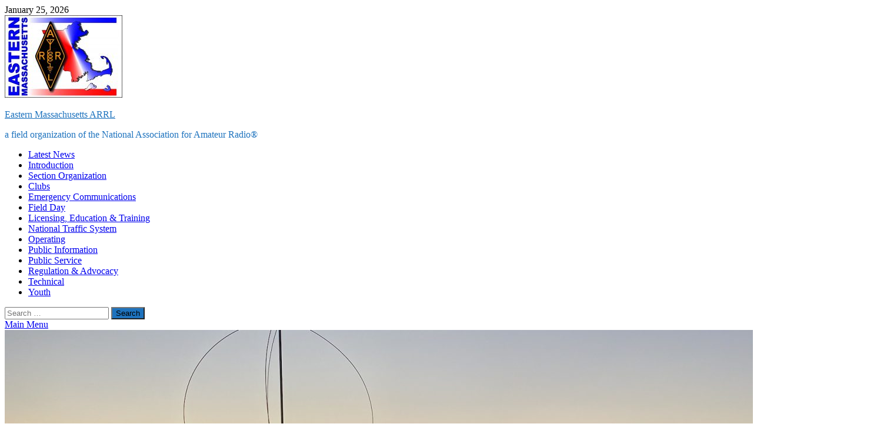

--- FILE ---
content_type: text/html; charset=UTF-8
request_url: https://ema.arrl.org/2008/09/16/ky1n-list-of-volunteer-exam-sessions-sept-15-2008/
body_size: 26480
content:
<!DOCTYPE html>
<html lang="en-US">
<head>
<meta charset="UTF-8">
<meta name="viewport" content="width=device-width, initial-scale=1">
<link rel="profile" href="http://gmpg.org/xfn/11">

<title>KY1N List of Volunteer Exam Sessions, Sept. 15, 2008 &#8211; Eastern Massachusetts ARRL</title>
<meta name='robots' content='max-image-preview:large' />
<link rel='dns-prefetch' href='//static.addtoany.com' />
<link rel="alternate" type="application/rss+xml" title="Eastern Massachusetts ARRL &raquo; Feed" href="https://ema.arrl.org/feed/" />
<link rel="alternate" type="application/rss+xml" title="Eastern Massachusetts ARRL &raquo; Comments Feed" href="https://ema.arrl.org/comments/feed/" />
<link rel="alternate" type="application/rss+xml" title="Eastern Massachusetts ARRL &raquo; KY1N List of Volunteer Exam Sessions, Sept. 15, 2008 Comments Feed" href="https://ema.arrl.org/2008/09/16/ky1n-list-of-volunteer-exam-sessions-sept-15-2008/feed/" />
<link rel="alternate" title="oEmbed (JSON)" type="application/json+oembed" href="https://ema.arrl.org/wp-json/oembed/1.0/embed?url=https%3A%2F%2Fema.arrl.org%2F2008%2F09%2F16%2Fky1n-list-of-volunteer-exam-sessions-sept-15-2008%2F" />
<link rel="alternate" title="oEmbed (XML)" type="text/xml+oembed" href="https://ema.arrl.org/wp-json/oembed/1.0/embed?url=https%3A%2F%2Fema.arrl.org%2F2008%2F09%2F16%2Fky1n-list-of-volunteer-exam-sessions-sept-15-2008%2F&#038;format=xml" />
<style id='wp-img-auto-sizes-contain-inline-css' type='text/css'>
img:is([sizes=auto i],[sizes^="auto," i]){contain-intrinsic-size:3000px 1500px}
/*# sourceURL=wp-img-auto-sizes-contain-inline-css */
</style>
<link rel='stylesheet' id='wpra-lightbox-css' href='https://ema.arrl.org/wp-content/plugins/wp-rss-aggregator/core/css/jquery-colorbox.css?ver=1.4.33' type='text/css' media='all' />
<style id='wp-emoji-styles-inline-css' type='text/css'>

	img.wp-smiley, img.emoji {
		display: inline !important;
		border: none !important;
		box-shadow: none !important;
		height: 1em !important;
		width: 1em !important;
		margin: 0 0.07em !important;
		vertical-align: -0.1em !important;
		background: none !important;
		padding: 0 !important;
	}
/*# sourceURL=wp-emoji-styles-inline-css */
</style>
<style id='wp-block-library-inline-css' type='text/css'>
:root{--wp-block-synced-color:#7a00df;--wp-block-synced-color--rgb:122,0,223;--wp-bound-block-color:var(--wp-block-synced-color);--wp-editor-canvas-background:#ddd;--wp-admin-theme-color:#007cba;--wp-admin-theme-color--rgb:0,124,186;--wp-admin-theme-color-darker-10:#006ba1;--wp-admin-theme-color-darker-10--rgb:0,107,160.5;--wp-admin-theme-color-darker-20:#005a87;--wp-admin-theme-color-darker-20--rgb:0,90,135;--wp-admin-border-width-focus:2px}@media (min-resolution:192dpi){:root{--wp-admin-border-width-focus:1.5px}}.wp-element-button{cursor:pointer}:root .has-very-light-gray-background-color{background-color:#eee}:root .has-very-dark-gray-background-color{background-color:#313131}:root .has-very-light-gray-color{color:#eee}:root .has-very-dark-gray-color{color:#313131}:root .has-vivid-green-cyan-to-vivid-cyan-blue-gradient-background{background:linear-gradient(135deg,#00d084,#0693e3)}:root .has-purple-crush-gradient-background{background:linear-gradient(135deg,#34e2e4,#4721fb 50%,#ab1dfe)}:root .has-hazy-dawn-gradient-background{background:linear-gradient(135deg,#faaca8,#dad0ec)}:root .has-subdued-olive-gradient-background{background:linear-gradient(135deg,#fafae1,#67a671)}:root .has-atomic-cream-gradient-background{background:linear-gradient(135deg,#fdd79a,#004a59)}:root .has-nightshade-gradient-background{background:linear-gradient(135deg,#330968,#31cdcf)}:root .has-midnight-gradient-background{background:linear-gradient(135deg,#020381,#2874fc)}:root{--wp--preset--font-size--normal:16px;--wp--preset--font-size--huge:42px}.has-regular-font-size{font-size:1em}.has-larger-font-size{font-size:2.625em}.has-normal-font-size{font-size:var(--wp--preset--font-size--normal)}.has-huge-font-size{font-size:var(--wp--preset--font-size--huge)}.has-text-align-center{text-align:center}.has-text-align-left{text-align:left}.has-text-align-right{text-align:right}.has-fit-text{white-space:nowrap!important}#end-resizable-editor-section{display:none}.aligncenter{clear:both}.items-justified-left{justify-content:flex-start}.items-justified-center{justify-content:center}.items-justified-right{justify-content:flex-end}.items-justified-space-between{justify-content:space-between}.screen-reader-text{border:0;clip-path:inset(50%);height:1px;margin:-1px;overflow:hidden;padding:0;position:absolute;width:1px;word-wrap:normal!important}.screen-reader-text:focus{background-color:#ddd;clip-path:none;color:#444;display:block;font-size:1em;height:auto;left:5px;line-height:normal;padding:15px 23px 14px;text-decoration:none;top:5px;width:auto;z-index:100000}html :where(.has-border-color){border-style:solid}html :where([style*=border-top-color]){border-top-style:solid}html :where([style*=border-right-color]){border-right-style:solid}html :where([style*=border-bottom-color]){border-bottom-style:solid}html :where([style*=border-left-color]){border-left-style:solid}html :where([style*=border-width]){border-style:solid}html :where([style*=border-top-width]){border-top-style:solid}html :where([style*=border-right-width]){border-right-style:solid}html :where([style*=border-bottom-width]){border-bottom-style:solid}html :where([style*=border-left-width]){border-left-style:solid}html :where(img[class*=wp-image-]){height:auto;max-width:100%}:where(figure){margin:0 0 1em}html :where(.is-position-sticky){--wp-admin--admin-bar--position-offset:var(--wp-admin--admin-bar--height,0px)}@media screen and (max-width:600px){html :where(.is-position-sticky){--wp-admin--admin-bar--position-offset:0px}}

/*# sourceURL=wp-block-library-inline-css */
</style><style id='global-styles-inline-css' type='text/css'>
:root{--wp--preset--aspect-ratio--square: 1;--wp--preset--aspect-ratio--4-3: 4/3;--wp--preset--aspect-ratio--3-4: 3/4;--wp--preset--aspect-ratio--3-2: 3/2;--wp--preset--aspect-ratio--2-3: 2/3;--wp--preset--aspect-ratio--16-9: 16/9;--wp--preset--aspect-ratio--9-16: 9/16;--wp--preset--color--black: #000000;--wp--preset--color--cyan-bluish-gray: #abb8c3;--wp--preset--color--white: #ffffff;--wp--preset--color--pale-pink: #f78da7;--wp--preset--color--vivid-red: #cf2e2e;--wp--preset--color--luminous-vivid-orange: #ff6900;--wp--preset--color--luminous-vivid-amber: #fcb900;--wp--preset--color--light-green-cyan: #7bdcb5;--wp--preset--color--vivid-green-cyan: #00d084;--wp--preset--color--pale-cyan-blue: #8ed1fc;--wp--preset--color--vivid-cyan-blue: #0693e3;--wp--preset--color--vivid-purple: #9b51e0;--wp--preset--gradient--vivid-cyan-blue-to-vivid-purple: linear-gradient(135deg,rgb(6,147,227) 0%,rgb(155,81,224) 100%);--wp--preset--gradient--light-green-cyan-to-vivid-green-cyan: linear-gradient(135deg,rgb(122,220,180) 0%,rgb(0,208,130) 100%);--wp--preset--gradient--luminous-vivid-amber-to-luminous-vivid-orange: linear-gradient(135deg,rgb(252,185,0) 0%,rgb(255,105,0) 100%);--wp--preset--gradient--luminous-vivid-orange-to-vivid-red: linear-gradient(135deg,rgb(255,105,0) 0%,rgb(207,46,46) 100%);--wp--preset--gradient--very-light-gray-to-cyan-bluish-gray: linear-gradient(135deg,rgb(238,238,238) 0%,rgb(169,184,195) 100%);--wp--preset--gradient--cool-to-warm-spectrum: linear-gradient(135deg,rgb(74,234,220) 0%,rgb(151,120,209) 20%,rgb(207,42,186) 40%,rgb(238,44,130) 60%,rgb(251,105,98) 80%,rgb(254,248,76) 100%);--wp--preset--gradient--blush-light-purple: linear-gradient(135deg,rgb(255,206,236) 0%,rgb(152,150,240) 100%);--wp--preset--gradient--blush-bordeaux: linear-gradient(135deg,rgb(254,205,165) 0%,rgb(254,45,45) 50%,rgb(107,0,62) 100%);--wp--preset--gradient--luminous-dusk: linear-gradient(135deg,rgb(255,203,112) 0%,rgb(199,81,192) 50%,rgb(65,88,208) 100%);--wp--preset--gradient--pale-ocean: linear-gradient(135deg,rgb(255,245,203) 0%,rgb(182,227,212) 50%,rgb(51,167,181) 100%);--wp--preset--gradient--electric-grass: linear-gradient(135deg,rgb(202,248,128) 0%,rgb(113,206,126) 100%);--wp--preset--gradient--midnight: linear-gradient(135deg,rgb(2,3,129) 0%,rgb(40,116,252) 100%);--wp--preset--font-size--small: 13px;--wp--preset--font-size--medium: 20px;--wp--preset--font-size--large: 36px;--wp--preset--font-size--x-large: 42px;--wp--preset--spacing--20: 0.44rem;--wp--preset--spacing--30: 0.67rem;--wp--preset--spacing--40: 1rem;--wp--preset--spacing--50: 1.5rem;--wp--preset--spacing--60: 2.25rem;--wp--preset--spacing--70: 3.38rem;--wp--preset--spacing--80: 5.06rem;--wp--preset--shadow--natural: 6px 6px 9px rgba(0, 0, 0, 0.2);--wp--preset--shadow--deep: 12px 12px 50px rgba(0, 0, 0, 0.4);--wp--preset--shadow--sharp: 6px 6px 0px rgba(0, 0, 0, 0.2);--wp--preset--shadow--outlined: 6px 6px 0px -3px rgb(255, 255, 255), 6px 6px rgb(0, 0, 0);--wp--preset--shadow--crisp: 6px 6px 0px rgb(0, 0, 0);}:where(.is-layout-flex){gap: 0.5em;}:where(.is-layout-grid){gap: 0.5em;}body .is-layout-flex{display: flex;}.is-layout-flex{flex-wrap: wrap;align-items: center;}.is-layout-flex > :is(*, div){margin: 0;}body .is-layout-grid{display: grid;}.is-layout-grid > :is(*, div){margin: 0;}:where(.wp-block-columns.is-layout-flex){gap: 2em;}:where(.wp-block-columns.is-layout-grid){gap: 2em;}:where(.wp-block-post-template.is-layout-flex){gap: 1.25em;}:where(.wp-block-post-template.is-layout-grid){gap: 1.25em;}.has-black-color{color: var(--wp--preset--color--black) !important;}.has-cyan-bluish-gray-color{color: var(--wp--preset--color--cyan-bluish-gray) !important;}.has-white-color{color: var(--wp--preset--color--white) !important;}.has-pale-pink-color{color: var(--wp--preset--color--pale-pink) !important;}.has-vivid-red-color{color: var(--wp--preset--color--vivid-red) !important;}.has-luminous-vivid-orange-color{color: var(--wp--preset--color--luminous-vivid-orange) !important;}.has-luminous-vivid-amber-color{color: var(--wp--preset--color--luminous-vivid-amber) !important;}.has-light-green-cyan-color{color: var(--wp--preset--color--light-green-cyan) !important;}.has-vivid-green-cyan-color{color: var(--wp--preset--color--vivid-green-cyan) !important;}.has-pale-cyan-blue-color{color: var(--wp--preset--color--pale-cyan-blue) !important;}.has-vivid-cyan-blue-color{color: var(--wp--preset--color--vivid-cyan-blue) !important;}.has-vivid-purple-color{color: var(--wp--preset--color--vivid-purple) !important;}.has-black-background-color{background-color: var(--wp--preset--color--black) !important;}.has-cyan-bluish-gray-background-color{background-color: var(--wp--preset--color--cyan-bluish-gray) !important;}.has-white-background-color{background-color: var(--wp--preset--color--white) !important;}.has-pale-pink-background-color{background-color: var(--wp--preset--color--pale-pink) !important;}.has-vivid-red-background-color{background-color: var(--wp--preset--color--vivid-red) !important;}.has-luminous-vivid-orange-background-color{background-color: var(--wp--preset--color--luminous-vivid-orange) !important;}.has-luminous-vivid-amber-background-color{background-color: var(--wp--preset--color--luminous-vivid-amber) !important;}.has-light-green-cyan-background-color{background-color: var(--wp--preset--color--light-green-cyan) !important;}.has-vivid-green-cyan-background-color{background-color: var(--wp--preset--color--vivid-green-cyan) !important;}.has-pale-cyan-blue-background-color{background-color: var(--wp--preset--color--pale-cyan-blue) !important;}.has-vivid-cyan-blue-background-color{background-color: var(--wp--preset--color--vivid-cyan-blue) !important;}.has-vivid-purple-background-color{background-color: var(--wp--preset--color--vivid-purple) !important;}.has-black-border-color{border-color: var(--wp--preset--color--black) !important;}.has-cyan-bluish-gray-border-color{border-color: var(--wp--preset--color--cyan-bluish-gray) !important;}.has-white-border-color{border-color: var(--wp--preset--color--white) !important;}.has-pale-pink-border-color{border-color: var(--wp--preset--color--pale-pink) !important;}.has-vivid-red-border-color{border-color: var(--wp--preset--color--vivid-red) !important;}.has-luminous-vivid-orange-border-color{border-color: var(--wp--preset--color--luminous-vivid-orange) !important;}.has-luminous-vivid-amber-border-color{border-color: var(--wp--preset--color--luminous-vivid-amber) !important;}.has-light-green-cyan-border-color{border-color: var(--wp--preset--color--light-green-cyan) !important;}.has-vivid-green-cyan-border-color{border-color: var(--wp--preset--color--vivid-green-cyan) !important;}.has-pale-cyan-blue-border-color{border-color: var(--wp--preset--color--pale-cyan-blue) !important;}.has-vivid-cyan-blue-border-color{border-color: var(--wp--preset--color--vivid-cyan-blue) !important;}.has-vivid-purple-border-color{border-color: var(--wp--preset--color--vivid-purple) !important;}.has-vivid-cyan-blue-to-vivid-purple-gradient-background{background: var(--wp--preset--gradient--vivid-cyan-blue-to-vivid-purple) !important;}.has-light-green-cyan-to-vivid-green-cyan-gradient-background{background: var(--wp--preset--gradient--light-green-cyan-to-vivid-green-cyan) !important;}.has-luminous-vivid-amber-to-luminous-vivid-orange-gradient-background{background: var(--wp--preset--gradient--luminous-vivid-amber-to-luminous-vivid-orange) !important;}.has-luminous-vivid-orange-to-vivid-red-gradient-background{background: var(--wp--preset--gradient--luminous-vivid-orange-to-vivid-red) !important;}.has-very-light-gray-to-cyan-bluish-gray-gradient-background{background: var(--wp--preset--gradient--very-light-gray-to-cyan-bluish-gray) !important;}.has-cool-to-warm-spectrum-gradient-background{background: var(--wp--preset--gradient--cool-to-warm-spectrum) !important;}.has-blush-light-purple-gradient-background{background: var(--wp--preset--gradient--blush-light-purple) !important;}.has-blush-bordeaux-gradient-background{background: var(--wp--preset--gradient--blush-bordeaux) !important;}.has-luminous-dusk-gradient-background{background: var(--wp--preset--gradient--luminous-dusk) !important;}.has-pale-ocean-gradient-background{background: var(--wp--preset--gradient--pale-ocean) !important;}.has-electric-grass-gradient-background{background: var(--wp--preset--gradient--electric-grass) !important;}.has-midnight-gradient-background{background: var(--wp--preset--gradient--midnight) !important;}.has-small-font-size{font-size: var(--wp--preset--font-size--small) !important;}.has-medium-font-size{font-size: var(--wp--preset--font-size--medium) !important;}.has-large-font-size{font-size: var(--wp--preset--font-size--large) !important;}.has-x-large-font-size{font-size: var(--wp--preset--font-size--x-large) !important;}
/*# sourceURL=global-styles-inline-css */
</style>

<style id='classic-theme-styles-inline-css' type='text/css'>
/*! This file is auto-generated */
.wp-block-button__link{color:#fff;background-color:#32373c;border-radius:9999px;box-shadow:none;text-decoration:none;padding:calc(.667em + 2px) calc(1.333em + 2px);font-size:1.125em}.wp-block-file__button{background:#32373c;color:#fff;text-decoration:none}
/*# sourceURL=/wp-includes/css/classic-themes.min.css */
</style>
<link rel='stylesheet' id='cpsh-shortcodes-css' href='https://ema.arrl.org/wp-content/plugins/column-shortcodes//assets/css/shortcodes.css?ver=1.0.1' type='text/css' media='all' />
<link rel='stylesheet' id='dps-columns-css' href='https://ema.arrl.org/wp-content/plugins/dps-columns-extension-master/dps-columns.css?ver=6.9' type='text/css' media='all' />
<link rel='stylesheet' id='expanding-archives-css' href='https://ema.arrl.org/wp-content/plugins/expanding-archives/assets/build/css/expanding-archives.css?ver=2.1.0' type='text/css' media='all' />
<link rel='stylesheet' id='dashicons-css' href='https://ema.arrl.org/wp-includes/css/dashicons.min.css?ver=6.9' type='text/css' media='all' />
<link rel='stylesheet' id='to-top-css' href='https://ema.arrl.org/wp-content/plugins/to-top/public/css/to-top-public.css?ver=2.5.5' type='text/css' media='all' />
<link rel='stylesheet' id='vlp-public-css' href='https://ema.arrl.org/wp-content/plugins/visual-link-preview/dist/public.css?ver=2.3.0' type='text/css' media='all' />
<link rel='stylesheet' id='ez-toc-css' href='https://ema.arrl.org/wp-content/plugins/easy-table-of-contents/assets/css/screen.min.css?ver=2.0.80' type='text/css' media='all' />
<style id='ez-toc-inline-css' type='text/css'>
div#ez-toc-container .ez-toc-title {font-size: 120%;}div#ez-toc-container .ez-toc-title {font-weight: 500;}div#ez-toc-container ul li , div#ez-toc-container ul li a {font-size: 95%;}div#ez-toc-container ul li , div#ez-toc-container ul li a {font-weight: 500;}div#ez-toc-container nav ul ul li {font-size: 90%;}.ez-toc-box-title {font-weight: bold; margin-bottom: 10px; text-align: center; text-transform: uppercase; letter-spacing: 1px; color: #666; padding-bottom: 5px;position:absolute;top:-4%;left:5%;background-color: inherit;transition: top 0.3s ease;}.ez-toc-box-title.toc-closed {top:-25%;}
.ez-toc-container-direction {direction: ltr;}.ez-toc-counter ul{counter-reset: item ;}.ez-toc-counter nav ul li a::before {content: counters(item, '.', decimal) '. ';display: inline-block;counter-increment: item;flex-grow: 0;flex-shrink: 0;margin-right: .2em; float: left; }.ez-toc-widget-direction {direction: ltr;}.ez-toc-widget-container ul{counter-reset: item ;}.ez-toc-widget-container nav ul li a::before {content: counters(item, '.', decimal) '. ';display: inline-block;counter-increment: item;flex-grow: 0;flex-shrink: 0;margin-right: .2em; float: left; }
/*# sourceURL=ez-toc-inline-css */
</style>
<link rel='stylesheet' id='chld_thm_cfg_parent-css' href='https://ema.arrl.org/wp-content/themes/hitmag/style.css?ver=6.9' type='text/css' media='all' />
<link rel='stylesheet' id='hitmag-fonts-css' href='https://ema.arrl.org/wp-content/themes/hitmag/css/fonts.css' type='text/css' media='all' />
<link rel='stylesheet' id='hitmag-font-awesome-css' href='https://ema.arrl.org/wp-content/themes/hitmag/css/all.min.css?ver=6.5.1' type='text/css' media='all' />
<link rel='stylesheet' id='hitmag-style-css' href='https://ema.arrl.org/wp-content/themes/hitmag-child/style.css?ver=1.1.2.1519818683' type='text/css' media='all' />
<link rel='stylesheet' id='jquery-magnific-popup-css' href='https://ema.arrl.org/wp-content/themes/hitmag/css/magnific-popup.css?ver=6.9' type='text/css' media='all' />
<link rel='stylesheet' id='tablepress-default-css' href='https://ema.arrl.org/wp-content/plugins/tablepress/css/build/default.css?ver=3.2.6' type='text/css' media='all' />
<link rel='stylesheet' id='hurrytimer-css' href='https://ema.arrl.org/wp-content/uploads/hurrytimer/css/61d191f6c3abe14e.css?ver=6.9' type='text/css' media='all' />
<link rel='stylesheet' id='addtoany-css' href='https://ema.arrl.org/wp-content/plugins/add-to-any/addtoany.min.css?ver=1.16' type='text/css' media='all' />
<link rel='stylesheet' id='animated-css' href='https://ema.arrl.org/wp-content/plugins/like-box/includes/style/effects.css?ver=6.9' type='text/css' media='all' />
<link rel='stylesheet' id='front_end_like_box-css' href='https://ema.arrl.org/wp-content/plugins/like-box/includes/style/style.css?ver=6.9' type='text/css' media='all' />
<link rel='stylesheet' id='thickbox-css' href='https://ema.arrl.org/wp-includes/js/thickbox/thickbox.css?ver=6.9' type='text/css' media='all' />
<!--n2css--><!--n2js--><script type="text/javascript" id="addtoany-core-js-before">
/* <![CDATA[ */
window.a2a_config=window.a2a_config||{};a2a_config.callbacks=[];a2a_config.overlays=[];a2a_config.templates={};

//# sourceURL=addtoany-core-js-before
/* ]]> */
</script>
<script type="text/javascript" defer src="https://static.addtoany.com/menu/page.js" id="addtoany-core-js"></script>
<script type="text/javascript" src="https://ema.arrl.org/wp-includes/js/jquery/jquery.min.js?ver=3.7.1" id="jquery-core-js"></script>
<script type="text/javascript" src="https://ema.arrl.org/wp-includes/js/jquery/jquery-migrate.min.js?ver=3.4.1" id="jquery-migrate-js"></script>
<script type="text/javascript" defer src="https://ema.arrl.org/wp-content/plugins/add-to-any/addtoany.min.js?ver=1.1" id="addtoany-jquery-js"></script>
<script type="text/javascript" id="to-top-js-extra">
/* <![CDATA[ */
var to_top_options = {"scroll_offset":"100","icon_opacity":"50","style":"icon","icon_type":"dashicons-arrow-up-alt2","icon_color":"#ffffff","icon_bg_color":"#000000","icon_size":"32","border_radius":"5","image":"https://ema.arrl.org/wp-content/plugins/to-top/admin/images/default.png","image_width":"65","image_alt":"","location":"bottom-right","margin_x":"20","margin_y":"20","show_on_admin":"0","enable_autohide":"0","autohide_time":"2","enable_hide_small_device":"0","small_device_max_width":"640","reset":"0"};
//# sourceURL=to-top-js-extra
/* ]]> */
</script>
<script async type="text/javascript" src="https://ema.arrl.org/wp-content/plugins/to-top/public/js/to-top-public.js?ver=2.5.5" id="to-top-js"></script>
<script type="text/javascript" src="https://ema.arrl.org/wp-content/plugins/like-box/includes/javascript/front_end_js.js?ver=6.9" id="like-box-front-end-js"></script>
<link rel="https://api.w.org/" href="https://ema.arrl.org/wp-json/" /><link rel="alternate" title="JSON" type="application/json" href="https://ema.arrl.org/wp-json/wp/v2/posts/8032" /><link rel="EditURI" type="application/rsd+xml" title="RSD" href="https://ema.arrl.org/xmlrpc.php?rsd" />
<meta name="generator" content="WordPress 6.9" />
<link rel="canonical" href="https://ema.arrl.org/2008/09/16/ky1n-list-of-volunteer-exam-sessions-sept-15-2008/" />
<link rel='shortlink' href='https://ema.arrl.org/?p=8032' />
<script type="text/javascript">//<![CDATA[
  function external_links_in_new_windows_loop() {
    if (!document.links) {
      document.links = document.getElementsByTagName('a');
    }
    var change_link = false;
    var force = '';
    var ignore = '';

    for (var t=0; t<document.links.length; t++) {
      var all_links = document.links[t];
      change_link = false;
      
      if(document.links[t].hasAttribute('onClick') == false) {
        // forced if the address starts with http (or also https), but does not link to the current domain
        if(all_links.href.search(/^http/) != -1 && all_links.href.search('ema.arrl.org') == -1 && all_links.href.search(/^#/) == -1) {
          // console.log('Changed ' + all_links.href);
          change_link = true;
        }
          
        if(force != '' && all_links.href.search(force) != -1) {
          // forced
          // console.log('force ' + all_links.href);
          change_link = true;
        }
        
        if(ignore != '' && all_links.href.search(ignore) != -1) {
          // console.log('ignore ' + all_links.href);
          // ignored
          change_link = false;
        }

        if(change_link == true) {
          // console.log('Changed ' + all_links.href);
          document.links[t].setAttribute('onClick', 'javascript:window.open(\'' + all_links.href.replace(/'/g, '') + '\', \'_blank\', \'noopener\'); return false;');
          document.links[t].removeAttribute('target');
        }
      }
    }
  }
  
  // Load
  function external_links_in_new_windows_load(func)
  {  
    var oldonload = window.onload;
    if (typeof window.onload != 'function'){
      window.onload = func;
    } else {
      window.onload = function(){
        oldonload();
        func();
      }
    }
  }

  external_links_in_new_windows_load(external_links_in_new_windows_loop);
  //]]></script>

		<style type="text/css">
			
			button,
			input[type="button"],
			input[type="reset"],
			input[type="submit"] {
				background: #1e73be;
			}

            .th-readmore {
                background: #1e73be;
            }           

            a:hover {
                color: #1e73be;
            } 

            .main-navigation a:hover {
                background-color: #1e73be;
            }

            .main-navigation .current_page_item > a,
            .main-navigation .current-menu-item > a,
            .main-navigation .current_page_ancestor > a,
            .main-navigation .current-menu-ancestor > a {
                background-color: #1e73be;
            }

            #main-nav-button:hover {
                background-color: #1e73be;
            }

            .post-navigation .post-title:hover {
                color: #1e73be;
            }

            .top-navigation a:hover {
                color: #1e73be;
            }

            .top-navigation ul ul a:hover {
                background: #1e73be;
            }

            #top-nav-button:hover {
                color: #1e73be;
            }

            .responsive-mainnav li a:hover,
            .responsive-topnav li a:hover {
                background: #1e73be;
            }

            #hm-search-form .search-form .search-submit {
                background-color: #1e73be;
            }

            .nav-links .current {
                background: #1e73be;
            }

            .is-style-hitmag-widget-title,
            .elementor-widget-container h5,
            .widgettitle,
            .widget-title {
                border-bottom: 2px solid #1e73be;
            }

            .footer-widget-title {
                border-bottom: 2px solid #1e73be;
            }

            .widget-area a:hover {
                color: #1e73be;
            }

            .footer-widget-area .widget a:hover {
                color: #1e73be;
            }

            .site-info a:hover {
                color: #1e73be;
            }

            .wp-block-search .wp-block-search__button,
            .search-form .search-submit {
                background: #1e73be;
            }

            .hmb-entry-title a:hover {
                color: #1e73be;
            }

            .hmb-entry-meta a:hover,
            .hms-meta a:hover {
                color: #1e73be;
            }

            .hms-title a:hover {
                color: #1e73be;
            }

            .hmw-grid-post .post-title a:hover {
                color: #1e73be;
            }

            .footer-widget-area .hmw-grid-post .post-title a:hover,
            .footer-widget-area .hmb-entry-title a:hover,
            .footer-widget-area .hms-title a:hover {
                color: #1e73be;
            }

            .hm-tabs-wdt .ui-state-active {
                border-bottom: 2px solid #1e73be;
            }

            a.hm-viewall {
                background: #1e73be;
            }

            #hitmag-tags a,
            .widget_tag_cloud .tagcloud a {
                background: #1e73be;
            }

            .site-title a {
                color: #1e73be;
            }

            .hitmag-post .entry-title a:hover {
                color: #1e73be;
            }

            .hitmag-post .entry-meta a:hover {
                color: #1e73be;
            }

            .cat-links a {
                color: #1e73be;
            }

            .hitmag-single .entry-meta a:hover {
                color: #1e73be;
            }

            .hitmag-single .author a:hover {
                color: #1e73be;
            }

            .hm-author-content .author-posts-link {
                color: #1e73be;
            }

            .hm-tags-links a:hover {
                background: #1e73be;
            }

            .hm-tagged {
                background: #1e73be;
            }

            .hm-edit-link a.post-edit-link {
                background: #1e73be;
            }

            .arc-page-title {
                border-bottom: 2px solid #1e73be;
            }

            .srch-page-title {
                border-bottom: 2px solid #1e73be;
            }

            .hm-slider-details .cat-links {
                background: #1e73be;
            }

            .hm-rel-post .post-title a:hover {
                color: #1e73be;
            }

            .comment-author a {
                color: #1e73be;
            }

            .comment-metadata a:hover,
            .comment-metadata a:focus,
            .pingback .comment-edit-link:hover,
            .pingback .comment-edit-link:focus {
                color: #1e73be;
            }

            .comment-reply-link:hover,
            .comment-reply-link:focus {
                background: #1e73be;
            }

            .required {
                color: #1e73be;
            }

            blockquote {
                border-left: 3px solid #1e73be;
            }

            .comment-reply-title small a:before {
                color: #1e73be;
            }
            
            .woocommerce ul.products li.product h3:hover,
            .woocommerce-widget-area ul li a:hover,
            .woocommerce-loop-product__title:hover {
                color: #1e73be;
            }

            .woocommerce-product-search input[type="submit"],
            .woocommerce #respond input#submit, 
            .woocommerce a.button, 
            .woocommerce button.button, 
            .woocommerce input.button,
            .woocommerce nav.woocommerce-pagination ul li a:focus,
            .woocommerce nav.woocommerce-pagination ul li a:hover,
            .woocommerce nav.woocommerce-pagination ul li span.current,
            .woocommerce span.onsale,
            .woocommerce-widget-area .widget-title,
            .woocommerce #respond input#submit.alt,
            .woocommerce a.button.alt,
            .woocommerce button.button.alt,
            .woocommerce input.button.alt {
                background: #1e73be;
            }
            
            .wp-block-quote,
            .wp-block-quote:not(.is-large):not(.is-style-large) {
                border-left: 3px solid #1e73be;
            }		</style>
	<link rel="pingback" href="https://ema.arrl.org/xmlrpc.php">	<style type="text/css">

			.site-title a,
		.site-description {
			color: #1e73be;
		}
	
	</style>
	<link rel="icon" href="https://ema.arrl.org/wp-content/uploads/2018/02/cropped-red_lightning_bolt-32x32.jpg" sizes="32x32" />
<link rel="icon" href="https://ema.arrl.org/wp-content/uploads/2018/02/cropped-red_lightning_bolt-192x192.jpg" sizes="192x192" />
<link rel="apple-touch-icon" href="https://ema.arrl.org/wp-content/uploads/2018/02/cropped-red_lightning_bolt-180x180.jpg" />
<meta name="msapplication-TileImage" content="https://ema.arrl.org/wp-content/uploads/2018/02/cropped-red_lightning_bolt-270x270.jpg" />
		<style type="text/css" id="wp-custom-css">
			
		</style>
		<style id="kirki-inline-styles"></style></head>

<body class="wp-singular post-template-default single single-post postid-8032 single-format-standard wp-custom-logo wp-embed-responsive wp-theme-hitmag wp-child-theme-hitmag-child group-blog th-right-sidebar">



<div id="page" class="site hitmag-wrapper">
	<a class="skip-link screen-reader-text" href="#content">Skip to content</a>

	
	<header id="masthead" class="site-header" role="banner">

		
			
			<div class="hm-top-bar">
				<div class="hm-container">
					
											<div class="hm-date">January 25, 2026</div>
					
					
					
				</div><!-- .hm-container -->
			</div><!-- .hm-top-bar -->

		
		
		<div class="header-main-area ">
			<div class="hm-container">
			<div class="site-branding">
				<div class="site-branding-content">
					<div class="hm-logo">
						<a href="https://ema.arrl.org/" class="custom-logo-link" rel="home"><img width="200" height="140" src="https://ema.arrl.org/wp-content/uploads/2018/03/ARRL_EMA-1-e1521833229186.jpg" class="custom-logo" alt="Eastern MA ARRL logo" decoding="async" /></a>					</div><!-- .hm-logo -->

					<div class="hm-site-title">
													<p class="site-title"><a href="https://ema.arrl.org/" rel="home">Eastern Massachusetts ARRL</a></p>
													<p class="site-description">a field organization of the National Association for Amateur Radio®</p>
											</div><!-- .hm-site-title -->
				</div><!-- .site-branding-content -->
			</div><!-- .site-branding -->

			
						</div><!-- .hm-container -->
		</div><!-- .header-main-area -->

		
		<div class="hm-nav-container">
			<nav id="site-navigation" class="main-navigation" role="navigation">
				<div class="hm-container">
					<div class="menu-main_menu-container"><ul id="primary-menu" class="menu"><li id="menu-item-19922" class="menu-item menu-item-type-custom menu-item-object-custom menu-item-home menu-item-19922"><a href="https://ema.arrl.org/">Latest News</a></li>
<li id="menu-item-14938" class="menu-item menu-item-type-post_type menu-item-object-page menu-item-14938"><a href="https://ema.arrl.org/introduction/">Introduction</a></li>
<li id="menu-item-20691" class="menu-item menu-item-type-post_type menu-item-object-page menu-item-20691"><a href="https://ema.arrl.org/organization/">Section Organization</a></li>
<li id="menu-item-9312" class="menu-item menu-item-type-post_type menu-item-object-page menu-item-9312"><a href="https://ema.arrl.org/affiliated-clubs/">Clubs</a></li>
<li id="menu-item-9311" class="menu-item menu-item-type-post_type menu-item-object-page menu-item-9311"><a href="https://ema.arrl.org/ares/">Emergency Communications</a></li>
<li id="menu-item-15981" class="menu-item menu-item-type-post_type menu-item-object-page menu-item-15981"><a href="https://ema.arrl.org/field-day/">Field Day</a></li>
<li id="menu-item-9972" class="menu-item menu-item-type-post_type menu-item-object-page menu-item-9972"><a href="https://ema.arrl.org/licensing-education-training/">Licensing, Education &#038; Training</a></li>
<li id="menu-item-9309" class="menu-item menu-item-type-post_type menu-item-object-page menu-item-9309"><a href="https://ema.arrl.org/national-traffic-system/">National Traffic System</a></li>
<li id="menu-item-9459" class="menu-item menu-item-type-post_type menu-item-object-page menu-item-9459"><a href="https://ema.arrl.org/operating/">Operating</a></li>
<li id="menu-item-9310" class="menu-item menu-item-type-post_type menu-item-object-page menu-item-9310"><a href="https://ema.arrl.org/public-information/">Public Information</a></li>
<li id="menu-item-9458" class="menu-item menu-item-type-post_type menu-item-object-page menu-item-9458"><a href="https://ema.arrl.org/public-service/">Public Service</a></li>
<li id="menu-item-9308" class="menu-item menu-item-type-post_type menu-item-object-page menu-item-9308"><a href="https://ema.arrl.org/governmental/">Regulation &#038; Advocacy</a></li>
<li id="menu-item-9319" class="menu-item menu-item-type-post_type menu-item-object-page menu-item-9319"><a href="https://ema.arrl.org/technical/">Technical</a></li>
<li id="menu-item-9306" class="menu-item menu-item-type-post_type menu-item-object-page menu-item-9306"><a href="https://ema.arrl.org/youth/">Youth</a></li>
</ul></div>					
											<div class="hm-search-button-icon"></div>
						<div class="hm-search-box-container">
							<div class="hm-search-box">
								<form role="search" method="get" class="search-form" action="https://ema.arrl.org/">
				<label>
					<span class="screen-reader-text">Search for:</span>
					<input type="search" class="search-field" placeholder="Search &hellip;" value="" name="s" />
				</label>
				<input type="submit" class="search-submit" value="Search" />
			</form>							</div><!-- th-search-box -->
						</div><!-- .th-search-box-container -->
									</div><!-- .hm-container -->
			</nav><!-- #site-navigation -->
			<div class="hm-nwrap">
				<a href="#" class="navbutton" id="main-nav-button">Main Menu</a>
			</div>
			<div class="responsive-mainnav"></div>
		</div><!-- .hm-nav-container -->

		<div class="hm-header-image"><img src="https://ema.arrl.org/wp-content/uploads/2019/11/cropped-Satellite-antennas1-medium.jpg" height="428" width="1500" alt="" /></div>
	</header><!-- #masthead -->

	
	<div id="content" class="site-content">
		<div class="hm-container">

	
	<div id="primary" class="content-area">
		<main id="main" class="site-main" role="main">

		
<article id="post-8032" class="hitmag-single post-8032 post type-post status-publish format-standard hentry category-uncategorized category-lic-edu-training tag-ve">

		
	
	<header class="entry-header">
		<div class="cat-links"><a href="https://ema.arrl.org/category/uncategorized/" rel="category tag">All</a> / <a href="https://ema.arrl.org/category/uncategorized/lic-edu-training/" rel="category tag">Licensing Education &amp; Training</a></div><h1 class="entry-title">KY1N List of Volunteer Exam Sessions, Sept. 15, 2008</h1>		<div class="entry-meta">
			<span class="posted-on"><a href="https://ema.arrl.org/2008/09/16/ky1n-list-of-volunteer-exam-sessions-sept-15-2008/" rel="bookmark"><time class="entry-date published" datetime="2008-09-16T03:15:23-04:00">September 16, 2008</time><time class="updated" datetime="2018-02-25T08:33:28-05:00">February 25, 2018</time></a></span><span class="meta-sep"> - </span><span class="byline"> by <span class="author vcard"><a class="url fn n" href="https://ema.arrl.org/author/admin/">admin</a></span></span><span class="meta-sep"> - </span><span class="comments-link"><a href="https://ema.arrl.org/2008/09/16/ky1n-list-of-volunteer-exam-sessions-sept-15-2008/#respond">Leave a Comment</a></span>		</div><!-- .entry-meta -->
		
	</header><!-- .entry-header -->
	
	
	
	<div class="entry-content">
		<pre>                         The KY1N Memorial List<br />
   Scheduled Amateur Radio Volunteer Examinations - CT MA ME NH RI VT<br />
                                 9/15/08<br />
                            Jim, WW1Y, Editor<br />
Date     Time   Contact                     Location           Phone<br />
09/15/08 19:00  Skip Denault, KB1CNB           Fall River      MA 774-644-3469<br />
09/16/08 19:00  Orrin Riggott, AB1EL           Portland        CT 860-223-8867<br />
09/16/08 19:00  Paul Lux, K1PL                 Portland        CT 860-635-1742<br />
09/17/08 19:30  Nick Altenbernd, KA1MQX        Cambridge       MA 617-253-3776<br />
09/17/08 19:00  Robert E Moreland, KA1ZMF      Milford         CT 203-934-4059<br />
09/18/08 19:00 *Steven Telsey, N1BDA           Brookline       MA 978-369-7366<br />
09/18/08 19:30  Louis Harris, N1UEC            Canton          MA 508-668-0858<br />
09/20/08 09:00  Michael Sanford, KB1GEO        Alexander       ME 207-427-3058<br />
09/20/08 09:00  Bill Wade, K1IJ                Marlborough     MA 617-699-3670<br />
09/24/08 19:00 *Paul Upham, KD1YH              Shirley         MA 978-597-6535<br />
09/26/08 18:00  David Cote, W1FAB              Holyoke         MA 413-575-2950<br />
09/27/08 10:00  Ivan Lazure, N1OXA             Auburn          ME 000-000-0000<br />
09/27/08 09:00  William D Wilson, K1IN         Bloomfield      CT 860-869-1059<br />
09/27/08 09:00  Kenneth Carr, KB1AWV           Cranston        RI 401-828-1665<br />
09/27/08 12:00 +Daniel Lee, W1DFL              Danvers         MA 978-352-4513<br />
09/27/08 09:00  Jack P Garforth, N1JK          Middletown      RI 401-683-2250<br />
09/28/08 19:00  Karen Collins, WA1ZPA          W Tisbury       MA 508-627-5533<br />
09/29/08 19:00  Karen Collins, WA1ZPA          W Tisbury       MA 508-627-5533<br />
09/30/08 19:00  Karen Collins, WA1ZPA          W Tisbury       MA 508-627-5533<br />
10/04/08 10:30  Larry Houbre, AA1FS            Dartmouth       MA 508-991-6055<br />
10/05/08 10:00  Richard Williamson, WA1YQE     Milford         CT 203-877-5020<br />
10/06/08 19:00  Dick Doherty, KA1TUZ           Brookline       MA 617-527-2968<br />
10/08/08 19:30  Bruce Anderson, W1LUS          Chelmsford      MA 978-851-2886<br />
10/09/08 19:00  Louis Mester, W1CH             Providence      RI 401-263-6045<br />
10/09/08 19:00  Kevin Cellini, N1KGM           Trumbull        CT 203-268-5015<br />
10/10/08 18:30  Ralph T Stetson III, KD1R      Burlington      VT 802-878-6454<br />
10/11/08 09:00  Don Tarbet, KD1XU              Bangor          ME 207-327-1453<br />
10/11/08 10:00  Bruce Anderson, W1LUS          Deerfield       NH 978-851-2886<br />
10/11/08 09:00  Ben Fleck, K2LYE               Falmouth        MA 508-540-2583<br />
10/12/08 12:00  Bob Quinn, WV1A                Gloucester      MA 978-283-4660<br />
10/14/08 18:30  Wilburn A Scott, WA1YNZ        Presque Isle    ME 207-455-8333<br />
10/14/08 19:00  Lawrence Polowy, KU1L          Thomaston       CT 860-283-4089<br />
10/15/08 19:00  Robert E Moreland, KA1ZMF      Milford         CT 203-934-4059<br />
10/16/08 19:30  Louis Harris, N1UEC            Canton          MA 508-668-0858<br />
10/16/08 18:00  Bryce Rumery, K1GAX            South Portland  ME 207-799-1116<br />
10/16/08 18:30  John Ruggiero, N2YHK           Worcester       MA 508-982-0617<br />
10/18/08 09:00  Bill Wade, K1IJ                Marlborough     MA 617-699-3670<br />
10/18/08 09:00  Bob Jones, WB1P                Slatersville    RI 401-333-4787<br />
10/20/08 19:00  Richard Strycharz, KD1XP       Amherst         MA 413-665-2211<br />
10/20/08 19:00  Skip Denault, KB1CNB           Fall River      MA 774-644-3469<br />
10/21/08 12:00  Adam Woodbury, K1ADW           Bedford         MA 781-271-3062<br />
10/21/08 19:00  Orrin Riggott, AB1EL           Portland        CT 860-223-8867<br />
10/21/08 19:00  Paul Lux, K1PL                 Portland        CT 860-635-1742<br />
10/22/08 19:30  Nick Altenbernd, KA1MQX        Cambridge       MA 617-253-3776<br />
10/22/08 19:00 *Paul Upham, KD1YH              Shirley         MA 978-597-6535<br />
10/24/08 18:00  David Cote, W1FAB              Holyoke         MA 413-575-2950<br />
10/25/08 09:00  William D Wilson, K1IN         Bloomfield      CT 860-869-1059<br />
10/25/08 12:00 +Daniel Lee, W1DFL              Danvers         MA 978-352-4513<br />
11/02/08 10:00  Richard Williamson, WA1YQE     Milford         CT 203-877-5020<br />
11/03/08 19:00  Dick Doherty, KA1TUZ           Brookline       MA 617-527-2968<br />
11/03/08 18:00 *Bryce Rumery, K1GAX            Topsham         ME 207-799-1116<br />
11/08/08 08:45  William J Needham, K1WN        Braintree       MA 781-843-4400<br />
11/08/08 09:00  Ben Fleck, K2LYE               Falmouth        MA 508-540-2583<br />
11/09/08 12:00  Bob Quinn, WV1A                Gloucester      MA 978-283-4660<br />
11/10/08 19:00  Jim Clogher, N1ICN             Brookline       MA 617-364-4658<br />
11/10/08 18:30  Ralph T Stetson III, KD1R      Burlington      VT 802-878-6454<br />
11/11/08 19:00  Lawrence Polowy, KU1L          Thomaston       CT 860-283-4089<br />
11/12/08 19:30  Bruce Anderson, W1LUS          Chelmsford      MA 978-851-2886<br />
11/13/08 19:00  Louis Mester, W1CH             Providence      RI 401-263-6045<br />
11/13/08 19:00  Louis Mester, W1CH             Providence      RI 401-263-6045<br />
11/13/08 19:00  Kevin Cellini, N1KGM           Trumbull        CT 203-268-5015<br />
11/14/08 18:30  Ralph T Stetson III, KD1R      Burlington      VT 802-878-6454<br />
11/15/08 09:00  Bill Wade, K1IJ                Marlborough     MA 617-699-3670<br />
11/17/08 19:00  Skip Denault, KB1CNB           Fall River      MA 774-644-3469<br />
11/18/08 19:00  Orrin Riggott, AB1EL           Portland        CT 860-223-8867<br />
11/18/08 19:00  Paul Lux, K1PL                 Portland        CT 860-635-1742<br />
11/19/08 19:30  Nick Altenbernd, KA1MQX        Cambridge       MA 617-253-3776<br />
11/19/08 19:00  Robert E Moreland, KA1ZMF      Milford         CT 203-934-4059<br />
11/20/08 19:30  Louis Harris, N1UEC            Canton          MA 508-668-0858<br />
11/21/08 09:00  Jim Heedles, WW1Y              Nashua          NH 603-673-7395<br />
11/22/08 09:00  William D Wilson, K1IN         Bloomfield      CT 860-869-1059<br />
11/22/08 09:00  Kenneth Carr, KB1AWV           Cranston        RI 401-828-1665<br />
11/22/08 12:00 +Daniel Lee, W1DFL              Danvers         MA 978-352-4513<br />
11/22/08 09:00  Jim Heedles, WW1Y              Nashua          NH 603-673-7395<br />
11/22/08 09:30  Ernest Laug, KA1NGG            Stamford        CT 203-348-3993<br />
11/24/08 19:00  Walton G Congdon, W1ZPB        Northfield      MA 413-498-2729<br />
11/26/08 19:00 *Paul Upham, KD1YH              Shirley         MA 978-597-6535<br />
11/28/08 18:00  David Cote, W1FAB              Holyoke         MA 413-575-2950<br />
11/29/08 14:30  George Rinalducci, KB1KBC      Greenland       NH 603-231-1392<br />
11/29/08 13:30  Ivan Lazure, N1OXA             South Paris     ME 207-784-0350<br />
12/06/08 09:00  Don Tarbet, KD1XU              Bangor          ME 000-000-0000<br />
12/06/08 11:30  Frank Sileo, N1PE              Bethel          CT 203-438-0218<br />
12/06/08 10:30  Larry Houbre, AA1FS            Dartmouth       MA 508-991-6055<br />
12/06/08 08:00  Conrad Ekstrom, WB1GXM         Newport         NH 603-543-1389<br />
12/07/08 10:00  Richard Williamson, WA1YQE     Milford         CT 203-877-5020<br />
12/08/08 19:00  Dick Doherty, KA1TUZ           Brookline       MA 617-527-2968<br />
12/08/08 19:00  Jim Clogher, N1ICN             Brookline       MA 617-364-4658<br />
12/09/08 19:00  Lawrence Polowy, KU1L          Thomaston       CT 860-283-4089<br />
12/10/08 19:30  Bruce Anderson, W1LUS          Chelmsford      MA 978-851-2886<br />
12/11/08 19:30  Louis Harris, N1UEC            Canton          MA 508-668-0858<br />
12/11/08 19:00  Louis Mester, W1CH             Providence      RI 401-263-6045<br />
12/11/08 19:00  Kevin Cellini, N1KGM           Trumbull        CT 203-268-5015<br />
12/12/08 18:30  Ralph T Stetson III, KD1R      Burlington      VT 802-878-6454<br />
12/13/08 09:00  Ben Fleck, K2LYE               Falmouth        MA 508-540-2583<br />
12/13/08 09:00  Jack P Garforth, N1JK          Middletown      RI 401-683-2250<br />
12/14/08 12:00  Bob Quinn, WV1A                Gloucester      MA 978-283-4660<br />
12/16/08 19:00  Paul Lux, K1PL                 Portland        CT 860-635-1742<br />
12/16/08 19:00  Paul Lux, K1PL                 Portland        CT 860-635-1742<br />
12/17/08 19:00  Robert E Moreland, KA1ZMF      Milford         CT 203-934-4059<br />
12/18/08 19:30  Louis Harris, N1UEC            Canton          MA 508-668-0858<br />
12/20/08 09:00  William D Wilson, K1IN         Bloomfield      CT 860-869-1059<br />
12/20/08 09:00  Bill Wade, K1IJ                Marlborough     MA 617-699-3670<br />
12/22/08 19:00  Skip Denault, KB1CNB           Fall River      MA 774-644-3469<br />
12/24/08 19:30  Nick Altenbernd, KA1MQX        Cambridge       MA 617-253-3776<br />
12/24/08 19:00 *Paul Upham, KD1YH              Shirley         MA 978-597-6535<br />
12/26/08 18:00  David Cote, W1FAB              Holyoke         MA 413-575-2950<br />
12/27/08 12:00 +Daniel Lee, W1DFL              Danvers         MA 978-352-4513<br />
12/27/08 09:00  Bob Jones, WB1P                Slatersville    RI 401-333-4787<br />
01/08/09 19:00  Louis Mester, W1CH             Providence      RI 401-263-6045<br />
01/09/09 18:30  Ralph T Stetson III, KD1R      Burlington      VT 802-878-6454<br />
01/09/09 18:30  Ralph T Stetson III, KD1R      Burlington      VT 802-878-6454<br />
01/10/09 08:45 +William J Needham, K1WN        Braintree       MA 781-843-4400<br />
01/10/09 09:00  Ben Fleck, K2LYE               Falmouth        MA 508-540-2583<br />
01/11/09 12:00  Bob Quinn, WV1A                Gloucester      MA 978-283-4660<br />
01/11/09 12:00  Bob Quinn, WV1A                Gloucester      MA 978-281-1408<br />
01/12/09 19:00  Jim Clogher, N1ICN             Brookline       MA 617-364-4658<br />
01/14/09 19:30  Bruce Anderson, W1LUS          Chelmsford      MA 978-851-2886<br />
01/15/09 19:30  Louis Harris, N1UEC            Canton          MA 508-668-0858<br />
01/17/09 09:00  Bill Wade, K1IJ                Marlborough     MA 617-699-3670<br />
01/19/09 18:00  Richard Strycharz, KD1XP       Amherst         MA 413-665-2211<br />
01/19/09 19:00  Skip Denault, KB1CNB           Fall River      MA 774-644-3469<br />
01/20/09 19:00  Paul Lux, K1PL                 Portland        CT 860-635-1742<br />
01/21/09 19:30  Nick Altenbernd, KA1MQX        Cambridge       MA 617-253-3776<br />
01/23/09 18:00  David Cote, W1FAB              Holyoke         MA 413-575-2950<br />
01/24/09 12:00 +Daniel Lee, W1DFL              Danvers         MA 978-352-4513<br />
01/28/09 19:00 *Paul Upham, KD1YH              Shirley         MA 978-597-6535<br />
02/07/09 10:30  Larry Houbre, AA1FS            Dartmouth       MA 508-991-6055<br />
02/08/09 12:00  Bob Quinn, WV1A                Gloucester      MA 978-283-4660<br />
02/09/09 19:00  Jim Clogher, N1ICN             Brookline       MA 617-364-4658<br />
02/11/09 19:30  Bruce Anderson, W1LUS          Chelmsford      MA 978-851-2886<br />
02/12/09 19:00  Louis Mester, W1CH             Providence      RI 401-263-6045<br />
02/13/09 18:30  Ralph T Stetson III, KD1R      Burlington      VT 802-878-6454<br />
02/14/09 09:00  Ben Fleck, K2LYE               Falmouth        MA 508-540-2583<br />
02/16/09 19:00  Skip Denault, KB1CNB           Fall River      MA 774-644-3469</p>
<p>                                 NOTES:<br />
                      * = PREREGISTRATION MANDATORY<br />
                   +  = PLEASE CALL TO GUARANTEE SEATING<br />
                        T = Technician Exams only<br />
                           Times are Local Time<br />
    Please check with the contact person as some dates are tentative!<br />
              For the latest examination information, check<br />
                  http://www.ky1n.net/ky1n.html.<br />
            If attending a session please remember to bring:<br />
   1) One photo ID, or two non-photo ID's (one with address)<br />
   2) Original FCC-issued license plus a photocopy (if already licensed)<br />
   3) Original plus photocopies of all CSCE's you are claiming<br />
   4) The 2008 test session fee of $14.00<br />
                 All VE Teams are invited to contribute.<br />
 For additions/corrections contact Jim Heedles, WW1Y, 603-673-7395,<br />
                     via email at ky1n@ky1n.net </p>
<div class="addtoany_share_save_container addtoany_content addtoany_content_bottom"><div class="a2a_kit a2a_kit_size_32 addtoany_list" data-a2a-url="https://ema.arrl.org/2008/09/16/ky1n-list-of-volunteer-exam-sessions-sept-15-2008/" data-a2a-title="KY1N List of Volunteer Exam Sessions, Sept. 15, 2008"><a class="a2a_button_facebook" href="https://www.addtoany.com/add_to/facebook?linkurl=https%3A%2F%2Fema.arrl.org%2F2008%2F09%2F16%2Fky1n-list-of-volunteer-exam-sessions-sept-15-2008%2F&amp;linkname=KY1N%20List%20of%20Volunteer%20Exam%20Sessions%2C%20Sept.%2015%2C%202008" title="Facebook" rel="nofollow noopener" target="_blank"></a><a class="a2a_button_twitter" href="https://www.addtoany.com/add_to/twitter?linkurl=https%3A%2F%2Fema.arrl.org%2F2008%2F09%2F16%2Fky1n-list-of-volunteer-exam-sessions-sept-15-2008%2F&amp;linkname=KY1N%20List%20of%20Volunteer%20Exam%20Sessions%2C%20Sept.%2015%2C%202008" title="Twitter" rel="nofollow noopener" target="_blank"></a><a class="a2a_button_email" href="https://www.addtoany.com/add_to/email?linkurl=https%3A%2F%2Fema.arrl.org%2F2008%2F09%2F16%2Fky1n-list-of-volunteer-exam-sessions-sept-15-2008%2F&amp;linkname=KY1N%20List%20of%20Volunteer%20Exam%20Sessions%2C%20Sept.%2015%2C%202008" title="Email" rel="nofollow noopener" target="_blank"></a><a class="a2a_dd addtoany_share_save addtoany_share" href="https://www.addtoany.com/share"></a></div></div>	</div><!-- .entry-content -->

	
	<footer class="entry-footer">
		<span class="hm-tags-links"><span class="hm-tagged">Tagged</span><a href="https://ema.arrl.org/tag/ve/" rel="tag">#ve</a></span>	</footer><!-- .entry-footer -->

	
</article><!-- #post-## -->
	<nav class="navigation post-navigation" aria-label="Posts">
		<h2 class="screen-reader-text">Post navigation</h2>
		<div class="nav-links"><div class="nav-previous"><a href="https://ema.arrl.org/2008/09/08/a-half-a-marathon-but-a-whole-lot-of-fun/" rel="prev"><span class="meta-nav" aria-hidden="true">Previous Article</span> <span class="post-title">A Half A Marathon, But A Whole Lot Of Fun</span></a></div><div class="nav-next"><a href="https://ema.arrl.org/2008/09/16/whitman-arc-saftlers-flea-market-a-financial-success/" rel="next"><span class="meta-nav" aria-hidden="true">Next Article</span> <span class="post-title">Whitman ARC Saftler&#8217;s Flea Market &#8220;A Financial Success&#8221;</span></a></div></div>
	</nav>
<div id="comments" class="comments-area">

		<div id="respond" class="comment-respond">
		<h3 id="reply-title" class="comment-reply-title">Leave a Reply</h3><p class="must-log-in">You must be <a href="https://ema.arrl.org/wp-login.php?redirect_to=https%3A%2F%2Fema.arrl.org%2F2008%2F09%2F16%2Fky1n-list-of-volunteer-exam-sessions-sept-15-2008%2F">logged in</a> to post a comment.</p>	</div><!-- #respond -->
	
</div><!-- #comments -->

		</main><!-- #main -->
	</div><!-- #primary -->


<aside id="secondary" class="widget-area" role="complementary">

	
	<section id="search-10" class="widget widget_search"><form role="search" method="get" class="search-form" action="https://ema.arrl.org/">
				<label>
					<span class="screen-reader-text">Search for:</span>
					<input type="search" class="search-field" placeholder="Search &hellip;" value="" name="s" />
				</label>
				<input type="submit" class="search-submit" value="Search" />
			</form></section><section id="like_box_facbook-6" class="widget widget_like_box_facbook"><h4 class="widget-title">FOLLOW US ON FACEBOOK</h4><iframe id="facbook_like_box_1" src="//www.facebook.com/v11.0/plugins/page.php?adapt_container_width=true&#038;container_width=300&#038;width=300&#038;height=150&#038;hide_cover=false&#038;href=https%3A%2F%2Fwww.facebook.com%2F%2Feasternmaarrl&#038;locale=en_US&#038;sdk=joey&#038;show_facepile=true&#038;tabs=timeline&#038;show_posts=false&#038;small_header=true" scrolling="no" allowTransparency="true" style="border:1px solid #FFF; overflow:hidden;visibility:hidden; max-width:500px; width:300px; height:150px;"></iframe><script>
		if(typeof(jQuery)=="undefined")
			jQuery=window.parent.jQuery;
		if(typeof(like_box_animated_element)=="undefined")
			like_box_animated_element=window.parent.like_box_animated_element;
		if(typeof(like_box_set_width_cur_element)=="undefined")
			like_box_set_width_cur_element=window.parent.like_box_animated_element;		
		jQuery(document).ready(function(){
			document.getElementById("facbook_like_box_1").style.visibility="visible"
			like_box_set_width_cur_element("facbook_like_box_1",300)
			});</script></section><section id="categories-10" class="widget widget_categories"><h4 class="widget-title">POSTS BY CATEGORY</h4><form action="https://ema.arrl.org" method="get"><label class="screen-reader-text" for="cat">POSTS BY CATEGORY</label><select  name='cat' id='cat' class='postform'>
	<option value='-1'>Select Category</option>
	<option class="level-0" value="1">All</option>
	<option class="level-1" value="9">&nbsp;&nbsp;&nbsp;Amateur-Auxiliary</option>
	<option class="level-1" value="231">&nbsp;&nbsp;&nbsp;Awards</option>
	<option class="level-1" value="8">&nbsp;&nbsp;&nbsp;Clubs</option>
	<option class="level-1" value="7">&nbsp;&nbsp;&nbsp;Emergency Communications</option>
	<option class="level-1" value="156">&nbsp;&nbsp;&nbsp;Field Day</option>
	<option class="level-1" value="232">&nbsp;&nbsp;&nbsp;Flea markets &amp; Conventions</option>
	<option class="level-1" value="234">&nbsp;&nbsp;&nbsp;Foxhunting</option>
	<option class="level-1" value="243">&nbsp;&nbsp;&nbsp;History</option>
	<option class="level-1" value="53">&nbsp;&nbsp;&nbsp;Licensing Education &amp; Training</option>
	<option class="level-1" value="11">&nbsp;&nbsp;&nbsp;NTS</option>
	<option class="level-1" value="19">&nbsp;&nbsp;&nbsp;Operating</option>
	<option class="level-2" value="245">&nbsp;&nbsp;&nbsp;&nbsp;&nbsp;&nbsp;Operating Events</option>
	<option class="level-1" value="157">&nbsp;&nbsp;&nbsp;Organization</option>
	<option class="level-1" value="10">&nbsp;&nbsp;&nbsp;Public Information</option>
	<option class="level-1" value="18">&nbsp;&nbsp;&nbsp;Public Service</option>
	<option class="level-1" value="12">&nbsp;&nbsp;&nbsp;Regulation &amp; Advocacy</option>
	<option class="level-1" value="13">&nbsp;&nbsp;&nbsp;Technical</option>
	<option class="level-1" value="14">&nbsp;&nbsp;&nbsp;Youth</option>
	<option class="level-0" value="244">Mentoring</option>
</select>
</form><script type="text/javascript">
/* <![CDATA[ */

( ( dropdownId ) => {
	const dropdown = document.getElementById( dropdownId );
	function onSelectChange() {
		setTimeout( () => {
			if ( 'escape' === dropdown.dataset.lastkey ) {
				return;
			}
			if ( dropdown.value && parseInt( dropdown.value ) > 0 && dropdown instanceof HTMLSelectElement ) {
				dropdown.parentElement.submit();
			}
		}, 250 );
	}
	function onKeyUp( event ) {
		if ( 'Escape' === event.key ) {
			dropdown.dataset.lastkey = 'escape';
		} else {
			delete dropdown.dataset.lastkey;
		}
	}
	function onClick() {
		delete dropdown.dataset.lastkey;
	}
	dropdown.addEventListener( 'keyup', onKeyUp );
	dropdown.addEventListener( 'click', onClick );
	dropdown.addEventListener( 'change', onSelectChange );
})( "cat" );

//# sourceURL=WP_Widget_Categories%3A%3Awidget
/* ]]> */
</script>
</section><section id="rss-36" class="widget widget_rss"><h4 class="widget-title"><a class="rsswidget rss-widget-feed" href="https://www.arrl.org/arrl.rss"><img class="rss-widget-icon" style="border:0" width="14" height="14" src="https://ema.arrl.org/wp-includes/images/rss.png" alt="RSS" loading="lazy" /></a> <a class="rsswidget rss-widget-title" href="http://www.arrl.org/">ARRL Hq.</a></h4><ul><li><a class='rsswidget' href='http://www.arrl.org/news/view/winter-storm-closes-arrl-headquarters-on-monday-january-26'>Winter Storm Closes ARRL Headquarters on Monday, January 26</a></li><li><a class='rsswidget' href='http://www.arrl.org/news/view/the-arrl-solar-update-17'>The ARRL Solar Update</a></li><li><a class='rsswidget' href='http://www.arrl.org/news/view/now-shipping-the-2026-edition-of-the-arrl-repeater-directory-powered-by-repeaterbook'>Now Shipping: the 2026 edition of The ARRL Repeater Directory® powered by RepeaterBook</a></li><li><a class='rsswidget' href='http://www.arrl.org/news/view/arrl-honorary-vice-president-john-cadwallader-kanode-n4mm-silent-key'>ARRL Honorary Vice President John Cadwallader Kanode, N4MM, Silent Key</a></li><li><a class='rsswidget' href='http://www.arrl.org/news/view/the-arrl-solar-update-16'>The ARRL Solar Update</a></li><li><a class='rsswidget' href='http://www.arrl.org/news/view/new-60-meter-frequencies-available-as-of-february-13'>New 60-Meter Frequencies Available as of February 13</a></li><li><a class='rsswidget' href='http://www.arrl.org/news/view/bob-jones-ve7rwj-silent-key-former-itu-official-and-iaru-expert'>Bob Jones, VE7RWJ, Silent Key -- Former ITU Official and IARU Expert</a></li><li><a class='rsswidget' href='http://www.arrl.org/news/view/fcc-poised-to-exempt-amateurs-from-foreign-adversary-reporting-requirements'>FCC Poised to Exempt Amateurs from Foreign Adversary Reporting Requirements</a></li><li><a class='rsswidget' href='http://www.arrl.org/news/view/the-arrl-solar-update-15'>The ARRL Solar Update</a></li><li><a class='rsswidget' href='http://www.arrl.org/news/view/richard-dean-straw-n6bv-arrl-antenna-expert-silent-key'>Richard Dean Straw, N6BV, ARRL “Antenna Expert,” Silent Key</a></li></ul></section><section id="rss-71" class="widget widget_rss"><h4 class="widget-title"><a class="rsswidget rss-widget-feed" href="https://nediv.arrl.org/feed/"><img class="rss-widget-icon" style="border:0" width="14" height="14" src="https://ema.arrl.org/wp-includes/images/rss.png" alt="RSS" loading="lazy" /></a> <a class="rsswidget rss-widget-title" href="https://nediv.arrl.org/">New England Division ARRL</a></h4><ul><li><a class='rsswidget' href='https://nediv.arrl.org/2026/01/21/connecticut-parks-on-the-air-activators-group-becomes-an-official-club/'>Connecticut Parks On The Air Activators Group Becomes an Official Club</a></li><li><a class='rsswidget' href='https://nediv.arrl.org/2026/01/19/maine-arrl-section-news-january-2026/'>Maine ARRL Section News, January 2026</a></li><li><a class='rsswidget' href='https://nediv.arrl.org/2026/01/05/2026-boston-marathon-amateur-radio-volunteer-registration-remains-open-volunteers-still-needed-deadline-friday-2-6-26/'>2026 Boston Marathon Amateur Radio Volunteer Registration Remains Open – Volunteers Still Needed – Deadline – Friday 2/6/26</a></li><li><a class='rsswidget' href='https://nediv.arrl.org/2026/01/01/2026-hamx-call-for-speakers/'>2026 HamX: Call for Speakers</a></li><li><a class='rsswidget' href='https://nediv.arrl.org/2026/01/01/ri-section-manager-update/'>RI Section Manager Update</a></li><li><a class='rsswidget' href='https://nediv.arrl.org/2025/12/30/2026-arrl-celebration-of-the-usa-250-semiquincentennial/'>2026 ARRL Celebration of the USA 250 Semiquincentennial</a></li><li><a class='rsswidget' href='https://nediv.arrl.org/2025/12/18/vermont-arrl-convention-ham-con-colchester-vt-february-28-2026/'>Vermont ARRL Convention “HAM-CON”, Colchester VT, February 28, 2026</a></li><li><a class='rsswidget' href='https://nediv.arrl.org/2025/12/17/granite-state-nh-ara-4h-event-amateur-radio-outreach/'>Granite State (NH) ARA 4H Event Amateur Radio Outreach, December 13, 2025</a></li><li><a class='rsswidget' href='https://nediv.arrl.org/2025/12/17/ninth-annual-hamsci-workshop-new-britain-ct-march-14-15-2026/'>Ninth Annual HamSCI Workshop, New Britain CT, March 14-15, 2026</a></li><li><a class='rsswidget' href='https://nediv.arrl.org/2025/12/11/big-changes-coming-to-the-60-meter-band/'>Big Changes Coming to the 60 Meter Band</a></li></ul></section><section id="rss-87" class="widget widget_rss"><h4 class="widget-title"><a class="rsswidget rss-widget-feed" href="https://ri-arrl.org/feed/"><img class="rss-widget-icon" style="border:0" width="14" height="14" src="https://ema.arrl.org/wp-includes/images/rss.png" alt="RSS" loading="lazy" /></a> <a class="rsswidget rss-widget-title" href="https://ri-arrl.org/">Rhode Island ARRL</a></h4><ul><li><a class='rsswidget' href='https://ri-arrl.org/1852-2/?utm_source=rss&#038;utm_medium=rss&#038;utm_campaign=1852-2'>Untitled</a></li><li><a class='rsswidget' href='https://ri-arrl.org/happy-new-year-arrl-rhode-island-section/?utm_source=rss&#038;utm_medium=rss&#038;utm_campaign=happy-new-year-arrl-rhode-island-section'>Happy New Year ARRL Rhode Island Section</a></li><li><a class='rsswidget' href='https://ri-arrl.org/arrl-rhode-island-section-email-list/?utm_source=rss&#038;utm_medium=rss&#038;utm_campaign=arrl-rhode-island-section-email-list'>ARRL Rhode Island Section Email List</a></li><li><a class='rsswidget' href='https://ri-arrl.org/new-rhode-island-section-manager/?utm_source=rss&#038;utm_medium=rss&#038;utm_campaign=new-rhode-island-section-manager'>New Rhode Island Section Manager</a></li><li><a class='rsswidget' href='https://ri-arrl.org/blueskiesfleamarket2025/?utm_source=rss&#038;utm_medium=rss&#038;utm_campaign=blueskiesfleamarket2025'>Blue Skies for RI ARRL Flea Market at East Greenwich Wireless Museum</a></li><li><a class='rsswidget' href='https://ri-arrl.org/world-amateur-radio-open-house-events2025/?utm_source=rss&#038;utm_medium=rss&#038;utm_campaign=world-amateur-radio-open-house-events2025'>Nearby World Amateur Radio Open House Events, April 16-21+, 2025</a></li><li><a class='rsswidget' href='https://ri-arrl.org/get-licensed-by-field-day/?utm_source=rss&#038;utm_medium=rss&#038;utm_campaign=get-licensed-by-field-day'>Get licensed and on the air by Field Day!</a></li><li><a class='rsswidget' href='https://ri-arrl.org/ri-section-updates-2025-02-24/?utm_source=rss&#038;utm_medium=rss&#038;utm_campaign=ri-section-updates-2025-02-24'>RI Section Updates</a></li><li><a class='rsswidget' href='https://ri-arrl.org/ri-section-news-2025-02-09/?utm_source=rss&#038;utm_medium=rss&#038;utm_campaign=ri-section-news-2025-02-09'>Welcome to our RI Section Newsletter for February 2025</a></li><li><a class='rsswidget' href='https://ri-arrl.org/ri-section-news-2025-01-12/?utm_source=rss&#038;utm_medium=rss&#038;utm_campaign=ri-section-news-2025-01-12'>Amateur Radio Alive and Well in Rhode Island</a></li></ul></section><section id="rss-34" class="widget widget_rss"><h4 class="widget-title"><a class="rsswidget rss-widget-feed" href="https://wma.arrl.org/feed/"><img class="rss-widget-icon" style="border:0" width="14" height="14" src="https://ema.arrl.org/wp-includes/images/rss.png" alt="RSS" loading="lazy" /></a> <a class="rsswidget rss-widget-title" href="https://wma.arrl.org/">Western MA ARRL</a></h4><ul><li><a class='rsswidget' href='https://wma.arrl.org/blog/2026/01/25/algonquin-arc-flea-market-marlborough-february-14-2026/'>Algonquin ARC Flea Market, Marlborough, February 14, 2026</a></li><li><a class='rsswidget' href='https://wma.arrl.org/blog/2026/01/20/new-wma-amateurs-for-december-2025/'>New WMA Amateurs for December 2025</a></li><li><a class='rsswidget' href='https://wma.arrl.org/blog/2026/01/13/year-of-the-club-special-operating-event/'>Year of the Club Special Operating Event</a></li><li><a class='rsswidget' href='https://wma.arrl.org/blog/2026/01/01/section-managers-report-jan-2026/'>Section Manager’s Report Jan. 2026</a></li><li><a class='rsswidget' href='https://wma.arrl.org/blog/2025/12/15/new-wma-amateurs-for-november-2025/'>New WMA Amateurs for November 2025</a></li><li><a class='rsswidget' href='https://wma.arrl.org/blog/2025/12/09/foxhunt-on-new-years-day/'>Foxhunt on New Years Day</a></li><li><a class='rsswidget' href='https://wma.arrl.org/blog/2025/12/06/2026-boston-marathon-ham-radio-volunteer-registration-opens/'>2026 Boston Marathon Ham Radio Volunteer Registration Opens</a></li><li><a class='rsswidget' href='https://wma.arrl.org/blog/2025/12/04/sawmill-river-10k-run-on-january-1-2026/'>Sawmill River 10K Run on January 1, 2026</a></li><li><a class='rsswidget' href='https://wma.arrl.org/blog/2025/12/01/section-managers-report-dec-2025/'>Section Manager’s Report Dec.2025</a></li><li><a class='rsswidget' href='https://wma.arrl.org/blog/2025/11/02/section-manager-report-nov-2025/'>Section Manager Report Nov. 2025</a></li></ul></section><section id="rss-105" class="widget widget_rss"><h4 class="widget-title"><a class="rsswidget rss-widget-feed" href="https://hamxposition.org/feed/"><img class="rss-widget-icon" style="border:0" width="14" height="14" src="https://ema.arrl.org/wp-includes/images/rss.png" alt="RSS" loading="lazy" /></a> <a class="rsswidget rss-widget-title" href="https://hamxposition.org/">Northeast HamXposition</a></h4><ul><li><a class='rsswidget' href='https://hamxposition.org/2026/01/01/2026-hamx-call-for-speakers/?utm_source=rss&#038;utm_medium=rss&#038;utm_campaign=2026-hamx-call-for-speakers'>2026 HamX: Call for Speakers</a></li><li><a class='rsswidget' href='https://hamxposition.org/2025/12/08/ke1iu-to-chair-program-committee/?utm_source=rss&#038;utm_medium=rss&#038;utm_campaign=ke1iu-to-chair-program-committee'>KE1IU to Chair Program Committee</a></li><li><a class='rsswidget' href='https://hamxposition.org/2025/12/02/quicksilver-radio-to-reopen-in-january-2026/?utm_source=rss&#038;utm_medium=rss&#038;utm_campaign=quicksilver-radio-to-reopen-in-january-2026'>QuickSilver Radio to Reopen in January 2026</a></li><li><a class='rsswidget' href='https://hamxposition.org/2025/11/14/qcwa-donation-to-femara-acknowledged/?utm_source=rss&#038;utm_medium=rss&#038;utm_campaign=qcwa-donation-to-femara-acknowledged'>QCWA Donation to FEMARA Acknowledged</a></li><li><a class='rsswidget' href='https://hamxposition.org/2025/10/07/kc1tcm-summer-field-trips-in-ham-radio-computers-and-engineering-at-sci-tech-ars-hybrid-meeting-october-7-2025/?utm_source=rss&#038;utm_medium=rss&#038;utm_campaign=kc1tcm-summer-field-trips-in-ham-radio-computers-and-engineering-at-sci-tech-ars-hybrid-meeting-october-7-2025'>KC1TCM: “Summer Field Trips in Ham Radio, Computers, and Engineering” at Sci-Tech ARS Hybrid Meeting, October 7, 2025</a></li><li><a class='rsswidget' href='https://hamxposition.org/2025/09/05/2025-hamx-club-track-youtube-recordings/?utm_source=rss&#038;utm_medium=rss&#038;utm_campaign=2025-hamx-club-track-youtube-recordings'>2025 HamX Club Track YouTube Recordings</a></li><li><a class='rsswidget' href='https://hamxposition.org/2025/09/04/northeast-hamxposition-and-new-england-division-convention-a-resounding-success/?utm_source=rss&#038;utm_medium=rss&#038;utm_campaign=northeast-hamxposition-and-new-england-division-convention-a-resounding-success'>“Northeast HamXposition and New England Division Convention a Resounding Success!”</a></li><li><a class='rsswidget' href='https://hamxposition.org/2025/09/02/youth-forum-at-2025-hamx-2/?utm_source=rss&#038;utm_medium=rss&#038;utm_campaign=youth-forum-at-2025-hamx-2'>Youth Forum at 2025 HamX</a></li><li><a class='rsswidget' href='https://hamxposition.org/2025/08/30/kd1cy-honored-for-20-years-of-voip-hurricane-net-service-at-hamx/?utm_source=rss&#038;utm_medium=rss&#038;utm_campaign=kd1cy-honored-for-20-years-of-voip-hurricane-net-service-at-hamx'>KD1CY Honored for 20 Years of VoIP Hurricane Net Service at HamX</a></li><li><a class='rsswidget' href='https://hamxposition.org/2025/08/28/trip-to-w1aw/?utm_source=rss&#038;utm_medium=rss&#038;utm_campaign=trip-to-w1aw'>Trip to W1AW</a></li></ul></section><section id="rss-35" class="widget widget_rss"><h4 class="widget-title"><a class="rsswidget rss-widget-feed" href="https://wx1box.org/feed/"><img class="rss-widget-icon" style="border:0" width="14" height="14" src="https://ema.arrl.org/wp-includes/images/rss.png" alt="RSS" loading="lazy" /></a> <a class="rsswidget rss-widget-title" href="https://wx1box.org/">WX1BOX SKYWARN/Weather</a></h4><ul><li><a class='rsswidget' href='https://wx1box.org/2026/01/25/storm-coordination-message-6-sunday-1-25-26-monday-1-26-26-major-winter-storm-potential-amateur-radio-net-schedule-updated-2/'>Storm Coordination Message #6 – Sunday 1/25/26-Monday 1/26/26 Major Winter Storm Potential – Amateur Radio Net Schedule Updated</a></li><li><a class='rsswidget' href='https://wx1box.org/2026/01/25/storm-coordination-message-6-sunday-1-25-26-monday-1-26-26-major-winter-storm-potential-amateur-radio-net-schedule-updated/'>Storm Coordination Message #6 – Sunday 1/25/26-Monday 1/26/26 Major Winter Storm Potential – Amateur Radio Net Schedule Updated</a></li><li><a class='rsswidget' href='https://wx1box.org/2026/01/25/storm-coordination-message-5-sunday-1-25-26-monday-1-26-26-major-winter-storm-potential-amateur-radio-net-schedule-updated/'>Storm Coordination Message #5 – Sunday 1/25/26-Monday 1/26/26 Major Winter Storm Potential – Amateur Radio Net Schedule Updated</a></li><li><a class='rsswidget' href='https://wx1box.org/2026/01/24/storm-coordination-message-4-sunday-1-25-26-monday-1-26-26-major-winter-storm-potential-amateur-radio-net-schedule-added/'>Storm Coordination Message #4 – Sunday 1/25/26-Monday 1/26/26 Major Winter Storm Potential – Amateur Radio Net Schedule Added</a></li><li><a class='rsswidget' href='https://wx1box.org/2026/01/23/storm-coordination-message-2-sunday-1-25-26-monday-1-26-26-major-winter-storm-friday-evening-1-23-26-saturday-1-24-26-extreme-cold-potential/'>Storm Coordination Message #2 – Sunday 1/25/26-Monday 1/26/26 Major Winter Storm &amp; Friday Evening 1/23/26-Saturday 1/24/26 Extreme Cold Potential</a></li><li><a class='rsswidget' href='https://wx1box.org/2026/01/23/storm-coordination-message-2-sunday-1-25-26-monday-1-26-26-major-winter-storm-friday-evening-1-23-26-saturday-1-24-25-extreme-cold-potential/'>Storm Coordination Message #2 – Sunday 1/25/26-Monday 1/26/26 Major Winter Storm &amp; Friday Evening 1/23/26-Saturday 1/24/25 Extreme Cold Potential</a></li><li><a class='rsswidget' href='https://wx1box.org/2026/01/22/storm-coordination-message-1-sunday-1-25-26-monday-1-26-26-major-winter-storm-friday-evening-1-23-26-saturday-1-24-25-extreme-cold-potential/'>Storm Coordination Message #1 – Sunday 1/25/26-Monday 1/26/26 Major Winter Storm &amp; Friday Evening 1/23/26-Saturday 1/24/25 Extreme Cold Potential</a></li><li><a class='rsswidget' href='https://wx1box.org/2026/01/18/storm-coordination-message-4-sunday-1-18-26-monday-am-1-19-26-light-to-moderate-snowstorm/'>Storm Coordination Message #4 – Sunday 1/18/26-Monday AM 1/19/26 Light to Moderate Snowstorm</a></li><li><a class='rsswidget' href='https://wx1box.org/2026/01/18/storm-coordination-message-3-late-sunday-am-1-18-26-through-monday-am-1-19-26-snowstorm-potential/'>Storm Coordination Message #3 – Late Sunday AM 1/18/26 Through Monday AM 1/19/26 Snowstorm Potential</a></li><li><a class='rsswidget' href='https://wx1box.org/2026/01/17/storm-coordination-message-2-saturday-1-17-26-snowfall-western-ma-n-ct-sunday-pm-evening-1-18-26-snowfall-potential-eastern-mass-ri/'>Storm Coordination Message #2 – Saturday 1/17/26 Snowfall – Western MA/N CT &amp; Sunday PM/Evening 1/18/26 Snowfall Potential Eastern Mass/RI</a></li></ul></section><section id="ng_expanding_archives-10" class="widget widget_ng_expanding_archives"><h4 class="widget-title">POSTS BY DATE</h4>        <div class="ng-expanding-archives-wrap">
                    <div class="expanding-archives-section">
            <h3 class="expanding-archives-title">
                <a
                    href="#"
                    data-wrapper="expanding-archives-year-2026">
                    2026                </a>
            </h3>

            <div
                id="expanding-archives-year-2026"
                class="expanding-archives-collapse-section expanding-archives-expanded"
            >
                <ul>
                            <li>
            <a
                href="https://ema.arrl.org/2026/01/"
                class="expanding-archives-clickable-month expandable-archive-rendered-true"
                data-year="2026"
                data-month="1"
                data-rendered="1"
            >
                <span class="expanding-archive-month">
                    <span
                        class="expand-collapse archive-expanded"
                    >
                        &ndash;                    </span>
                    January                    <span class="expanding-archives-spinner"></span>
                </span>

                <span class="expanding-archive-count">
                    (11)
                </span>
            </a>

            <div
                class="expanding-archive-month-results"
                            >
                <ul><li><a href="https://ema.arrl.org/2026/01/20/massachusetts-rhode-island-stm-report-for-december-2025-including-year-end-totals/">Massachusetts &#8211; Rhode Island STM Report for December 2025 Including Year End Totals</a></li><li><a href="https://ema.arrl.org/2026/01/15/january-2026-section-update/">January 2026 Section Update</a></li><li><a href="https://ema.arrl.org/2026/01/15/eastern-ma-new-hams-report-for-jan-1-2026/">Eastern MA New Hams Report for Jan 1, 2026</a></li><li><a href="https://ema.arrl.org/2026/01/14/ka1qas-r-arrl-january-vhf-contest-january-17-19-2026/">KA1QAS/R &#8211; ARRL January VHF Contest &#8211; January 17-19, 2026</a></li><li><a href="https://ema.arrl.org/2026/01/05/2026-boston-marathon-amateur-radio-volunteer-registration-remains-open-volunteers-still-needed-deadline-friday-2-6-26/">2026 Boston Marathon Amateur Radio Volunteer Registration Remains Open &#8211; Volunteers Still Needed &#8211; Deadline &#8211; Friday 2/6/26</a></li><li><a href="https://ema.arrl.org/2026/01/05/eastern-massachusetts-ares-net-monday-january-5th-2026-at-830-pm-on-the-mmra-repeater-system/">Eastern Massachusetts ARES Net – Monday January, 5th 2026 at 830 PM on the MMRA Repeater System</a></li><li><a href="https://ema.arrl.org/2026/01/04/reminder-january-5th-2026-mema-races-acs-communications-test-net/">Reminder: January 5th, 2026 &#8211; MEMA RACES/ACS Communications Test Net</a></li><li><a href="https://ema.arrl.org/2026/01/04/massachusetts-races-nets-monday-1-5-26-for-hf-region-2d-vhf-nbems-winlink-times-and-details-below/">Massachusetts RACES Nets – Monday 1/5/26 for HF, Region 2D VHF, NBEMS &#038; Winlink – Times and Details Below</a></li><li><a href="https://ema.arrl.org/2026/01/03/nashoba-valley-arc-general-class-a-success/">Nashoba Valley ARC General Class a Success!</a></li><li><a href="https://ema.arrl.org/2026/01/02/eastern-massachusetts-hospital-net-emhn-saturday-1-3-26-at-1000-am/">Eastern Massachusetts Hospital Net (EMHN) &#8211; Saturday 1/3/26 at 1000 AM</a></li><li><a href="https://ema.arrl.org/2026/01/01/2026-hamx-call-for-speakers/">2026 HamX: Call For Speakers</a></li></ul>            </div>
        </li>
                        </ul>
            </div>
        </div>
                <div class="expanding-archives-section">
            <h3 class="expanding-archives-title">
                <a
                    href="#"
                    data-wrapper="expanding-archives-year-2025">
                    2025                </a>
            </h3>

            <div
                id="expanding-archives-year-2025"
                class="expanding-archives-collapse-section"
            >
                <ul>
                            <li>
            <a
                href="https://ema.arrl.org/2025/12/"
                class="expanding-archives-clickable-month"
                data-year="2025"
                data-month="12"
                data-rendered="0"
            >
                <span class="expanding-archive-month">
                    <span
                        class="expand-collapse"
                    >
                        +                    </span>
                    December                    <span class="expanding-archives-spinner"></span>
                </span>

                <span class="expanding-archive-count">
                    (6)
                </span>
            </a>

            <div
                class="expanding-archive-month-results"
                style="display:none;"            >
                            </div>
        </li>
                <li>
            <a
                href="https://ema.arrl.org/2025/11/"
                class="expanding-archives-clickable-month"
                data-year="2025"
                data-month="11"
                data-rendered="0"
            >
                <span class="expanding-archive-month">
                    <span
                        class="expand-collapse"
                    >
                        +                    </span>
                    November                    <span class="expanding-archives-spinner"></span>
                </span>

                <span class="expanding-archive-count">
                    (15)
                </span>
            </a>

            <div
                class="expanding-archive-month-results"
                style="display:none;"            >
                            </div>
        </li>
                <li>
            <a
                href="https://ema.arrl.org/2025/10/"
                class="expanding-archives-clickable-month"
                data-year="2025"
                data-month="10"
                data-rendered="0"
            >
                <span class="expanding-archive-month">
                    <span
                        class="expand-collapse"
                    >
                        +                    </span>
                    October                    <span class="expanding-archives-spinner"></span>
                </span>

                <span class="expanding-archive-count">
                    (13)
                </span>
            </a>

            <div
                class="expanding-archive-month-results"
                style="display:none;"            >
                            </div>
        </li>
                <li>
            <a
                href="https://ema.arrl.org/2025/09/"
                class="expanding-archives-clickable-month"
                data-year="2025"
                data-month="9"
                data-rendered="0"
            >
                <span class="expanding-archive-month">
                    <span
                        class="expand-collapse"
                    >
                        +                    </span>
                    September                    <span class="expanding-archives-spinner"></span>
                </span>

                <span class="expanding-archive-count">
                    (25)
                </span>
            </a>

            <div
                class="expanding-archive-month-results"
                style="display:none;"            >
                            </div>
        </li>
                <li>
            <a
                href="https://ema.arrl.org/2025/08/"
                class="expanding-archives-clickable-month"
                data-year="2025"
                data-month="8"
                data-rendered="0"
            >
                <span class="expanding-archive-month">
                    <span
                        class="expand-collapse"
                    >
                        +                    </span>
                    August                    <span class="expanding-archives-spinner"></span>
                </span>

                <span class="expanding-archive-count">
                    (25)
                </span>
            </a>

            <div
                class="expanding-archive-month-results"
                style="display:none;"            >
                            </div>
        </li>
                <li>
            <a
                href="https://ema.arrl.org/2025/07/"
                class="expanding-archives-clickable-month"
                data-year="2025"
                data-month="7"
                data-rendered="0"
            >
                <span class="expanding-archive-month">
                    <span
                        class="expand-collapse"
                    >
                        +                    </span>
                    July                    <span class="expanding-archives-spinner"></span>
                </span>

                <span class="expanding-archive-count">
                    (21)
                </span>
            </a>

            <div
                class="expanding-archive-month-results"
                style="display:none;"            >
                            </div>
        </li>
                <li>
            <a
                href="https://ema.arrl.org/2025/06/"
                class="expanding-archives-clickable-month"
                data-year="2025"
                data-month="6"
                data-rendered="0"
            >
                <span class="expanding-archive-month">
                    <span
                        class="expand-collapse"
                    >
                        +                    </span>
                    June                    <span class="expanding-archives-spinner"></span>
                </span>

                <span class="expanding-archive-count">
                    (35)
                </span>
            </a>

            <div
                class="expanding-archive-month-results"
                style="display:none;"            >
                            </div>
        </li>
                <li>
            <a
                href="https://ema.arrl.org/2025/05/"
                class="expanding-archives-clickable-month"
                data-year="2025"
                data-month="5"
                data-rendered="0"
            >
                <span class="expanding-archive-month">
                    <span
                        class="expand-collapse"
                    >
                        +                    </span>
                    May                    <span class="expanding-archives-spinner"></span>
                </span>

                <span class="expanding-archive-count">
                    (26)
                </span>
            </a>

            <div
                class="expanding-archive-month-results"
                style="display:none;"            >
                            </div>
        </li>
                <li>
            <a
                href="https://ema.arrl.org/2025/04/"
                class="expanding-archives-clickable-month"
                data-year="2025"
                data-month="4"
                data-rendered="0"
            >
                <span class="expanding-archive-month">
                    <span
                        class="expand-collapse"
                    >
                        +                    </span>
                    April                    <span class="expanding-archives-spinner"></span>
                </span>

                <span class="expanding-archive-count">
                    (26)
                </span>
            </a>

            <div
                class="expanding-archive-month-results"
                style="display:none;"            >
                            </div>
        </li>
                <li>
            <a
                href="https://ema.arrl.org/2025/03/"
                class="expanding-archives-clickable-month"
                data-year="2025"
                data-month="3"
                data-rendered="0"
            >
                <span class="expanding-archive-month">
                    <span
                        class="expand-collapse"
                    >
                        +                    </span>
                    March                    <span class="expanding-archives-spinner"></span>
                </span>

                <span class="expanding-archive-count">
                    (26)
                </span>
            </a>

            <div
                class="expanding-archive-month-results"
                style="display:none;"            >
                            </div>
        </li>
                <li>
            <a
                href="https://ema.arrl.org/2025/02/"
                class="expanding-archives-clickable-month"
                data-year="2025"
                data-month="2"
                data-rendered="0"
            >
                <span class="expanding-archive-month">
                    <span
                        class="expand-collapse"
                    >
                        +                    </span>
                    February                    <span class="expanding-archives-spinner"></span>
                </span>

                <span class="expanding-archive-count">
                    (9)
                </span>
            </a>

            <div
                class="expanding-archive-month-results"
                style="display:none;"            >
                            </div>
        </li>
                <li>
            <a
                href="https://ema.arrl.org/2025/01/"
                class="expanding-archives-clickable-month"
                data-year="2025"
                data-month="1"
                data-rendered="0"
            >
                <span class="expanding-archive-month">
                    <span
                        class="expand-collapse"
                    >
                        +                    </span>
                    January                    <span class="expanding-archives-spinner"></span>
                </span>

                <span class="expanding-archive-count">
                    (19)
                </span>
            </a>

            <div
                class="expanding-archive-month-results"
                style="display:none;"            >
                            </div>
        </li>
                        </ul>
            </div>
        </div>
                <div class="expanding-archives-section">
            <h3 class="expanding-archives-title">
                <a
                    href="#"
                    data-wrapper="expanding-archives-year-2024">
                    2024                </a>
            </h3>

            <div
                id="expanding-archives-year-2024"
                class="expanding-archives-collapse-section"
            >
                <ul>
                            <li>
            <a
                href="https://ema.arrl.org/2024/12/"
                class="expanding-archives-clickable-month"
                data-year="2024"
                data-month="12"
                data-rendered="0"
            >
                <span class="expanding-archive-month">
                    <span
                        class="expand-collapse"
                    >
                        +                    </span>
                    December                    <span class="expanding-archives-spinner"></span>
                </span>

                <span class="expanding-archive-count">
                    (9)
                </span>
            </a>

            <div
                class="expanding-archive-month-results"
                style="display:none;"            >
                            </div>
        </li>
                <li>
            <a
                href="https://ema.arrl.org/2024/11/"
                class="expanding-archives-clickable-month"
                data-year="2024"
                data-month="11"
                data-rendered="0"
            >
                <span class="expanding-archive-month">
                    <span
                        class="expand-collapse"
                    >
                        +                    </span>
                    November                    <span class="expanding-archives-spinner"></span>
                </span>

                <span class="expanding-archive-count">
                    (19)
                </span>
            </a>

            <div
                class="expanding-archive-month-results"
                style="display:none;"            >
                            </div>
        </li>
                <li>
            <a
                href="https://ema.arrl.org/2024/10/"
                class="expanding-archives-clickable-month"
                data-year="2024"
                data-month="10"
                data-rendered="0"
            >
                <span class="expanding-archive-month">
                    <span
                        class="expand-collapse"
                    >
                        +                    </span>
                    October                    <span class="expanding-archives-spinner"></span>
                </span>

                <span class="expanding-archive-count">
                    (23)
                </span>
            </a>

            <div
                class="expanding-archive-month-results"
                style="display:none;"            >
                            </div>
        </li>
                <li>
            <a
                href="https://ema.arrl.org/2024/09/"
                class="expanding-archives-clickable-month"
                data-year="2024"
                data-month="9"
                data-rendered="0"
            >
                <span class="expanding-archive-month">
                    <span
                        class="expand-collapse"
                    >
                        +                    </span>
                    September                    <span class="expanding-archives-spinner"></span>
                </span>

                <span class="expanding-archive-count">
                    (25)
                </span>
            </a>

            <div
                class="expanding-archive-month-results"
                style="display:none;"            >
                            </div>
        </li>
                <li>
            <a
                href="https://ema.arrl.org/2024/08/"
                class="expanding-archives-clickable-month"
                data-year="2024"
                data-month="8"
                data-rendered="0"
            >
                <span class="expanding-archive-month">
                    <span
                        class="expand-collapse"
                    >
                        +                    </span>
                    August                    <span class="expanding-archives-spinner"></span>
                </span>

                <span class="expanding-archive-count">
                    (20)
                </span>
            </a>

            <div
                class="expanding-archive-month-results"
                style="display:none;"            >
                            </div>
        </li>
                <li>
            <a
                href="https://ema.arrl.org/2024/07/"
                class="expanding-archives-clickable-month"
                data-year="2024"
                data-month="7"
                data-rendered="0"
            >
                <span class="expanding-archive-month">
                    <span
                        class="expand-collapse"
                    >
                        +                    </span>
                    July                    <span class="expanding-archives-spinner"></span>
                </span>

                <span class="expanding-archive-count">
                    (8)
                </span>
            </a>

            <div
                class="expanding-archive-month-results"
                style="display:none;"            >
                            </div>
        </li>
                <li>
            <a
                href="https://ema.arrl.org/2024/06/"
                class="expanding-archives-clickable-month"
                data-year="2024"
                data-month="6"
                data-rendered="0"
            >
                <span class="expanding-archive-month">
                    <span
                        class="expand-collapse"
                    >
                        +                    </span>
                    June                    <span class="expanding-archives-spinner"></span>
                </span>

                <span class="expanding-archive-count">
                    (27)
                </span>
            </a>

            <div
                class="expanding-archive-month-results"
                style="display:none;"            >
                            </div>
        </li>
                <li>
            <a
                href="https://ema.arrl.org/2024/05/"
                class="expanding-archives-clickable-month"
                data-year="2024"
                data-month="5"
                data-rendered="0"
            >
                <span class="expanding-archive-month">
                    <span
                        class="expand-collapse"
                    >
                        +                    </span>
                    May                    <span class="expanding-archives-spinner"></span>
                </span>

                <span class="expanding-archive-count">
                    (17)
                </span>
            </a>

            <div
                class="expanding-archive-month-results"
                style="display:none;"            >
                            </div>
        </li>
                <li>
            <a
                href="https://ema.arrl.org/2024/04/"
                class="expanding-archives-clickable-month"
                data-year="2024"
                data-month="4"
                data-rendered="0"
            >
                <span class="expanding-archive-month">
                    <span
                        class="expand-collapse"
                    >
                        +                    </span>
                    April                    <span class="expanding-archives-spinner"></span>
                </span>

                <span class="expanding-archive-count">
                    (16)
                </span>
            </a>

            <div
                class="expanding-archive-month-results"
                style="display:none;"            >
                            </div>
        </li>
                <li>
            <a
                href="https://ema.arrl.org/2024/03/"
                class="expanding-archives-clickable-month"
                data-year="2024"
                data-month="3"
                data-rendered="0"
            >
                <span class="expanding-archive-month">
                    <span
                        class="expand-collapse"
                    >
                        +                    </span>
                    March                    <span class="expanding-archives-spinner"></span>
                </span>

                <span class="expanding-archive-count">
                    (21)
                </span>
            </a>

            <div
                class="expanding-archive-month-results"
                style="display:none;"            >
                            </div>
        </li>
                <li>
            <a
                href="https://ema.arrl.org/2024/02/"
                class="expanding-archives-clickable-month"
                data-year="2024"
                data-month="2"
                data-rendered="0"
            >
                <span class="expanding-archive-month">
                    <span
                        class="expand-collapse"
                    >
                        +                    </span>
                    February                    <span class="expanding-archives-spinner"></span>
                </span>

                <span class="expanding-archive-count">
                    (17)
                </span>
            </a>

            <div
                class="expanding-archive-month-results"
                style="display:none;"            >
                            </div>
        </li>
                <li>
            <a
                href="https://ema.arrl.org/2024/01/"
                class="expanding-archives-clickable-month"
                data-year="2024"
                data-month="1"
                data-rendered="0"
            >
                <span class="expanding-archive-month">
                    <span
                        class="expand-collapse"
                    >
                        +                    </span>
                    January                    <span class="expanding-archives-spinner"></span>
                </span>

                <span class="expanding-archive-count">
                    (23)
                </span>
            </a>

            <div
                class="expanding-archive-month-results"
                style="display:none;"            >
                            </div>
        </li>
                        </ul>
            </div>
        </div>
                <div class="expanding-archives-section">
            <h3 class="expanding-archives-title">
                <a
                    href="#"
                    data-wrapper="expanding-archives-year-2023">
                    2023                </a>
            </h3>

            <div
                id="expanding-archives-year-2023"
                class="expanding-archives-collapse-section"
            >
                <ul>
                            <li>
            <a
                href="https://ema.arrl.org/2023/12/"
                class="expanding-archives-clickable-month"
                data-year="2023"
                data-month="12"
                data-rendered="0"
            >
                <span class="expanding-archive-month">
                    <span
                        class="expand-collapse"
                    >
                        +                    </span>
                    December                    <span class="expanding-archives-spinner"></span>
                </span>

                <span class="expanding-archive-count">
                    (18)
                </span>
            </a>

            <div
                class="expanding-archive-month-results"
                style="display:none;"            >
                            </div>
        </li>
                <li>
            <a
                href="https://ema.arrl.org/2023/11/"
                class="expanding-archives-clickable-month"
                data-year="2023"
                data-month="11"
                data-rendered="0"
            >
                <span class="expanding-archive-month">
                    <span
                        class="expand-collapse"
                    >
                        +                    </span>
                    November                    <span class="expanding-archives-spinner"></span>
                </span>

                <span class="expanding-archive-count">
                    (24)
                </span>
            </a>

            <div
                class="expanding-archive-month-results"
                style="display:none;"            >
                            </div>
        </li>
                <li>
            <a
                href="https://ema.arrl.org/2023/10/"
                class="expanding-archives-clickable-month"
                data-year="2023"
                data-month="10"
                data-rendered="0"
            >
                <span class="expanding-archive-month">
                    <span
                        class="expand-collapse"
                    >
                        +                    </span>
                    October                    <span class="expanding-archives-spinner"></span>
                </span>

                <span class="expanding-archive-count">
                    (24)
                </span>
            </a>

            <div
                class="expanding-archive-month-results"
                style="display:none;"            >
                            </div>
        </li>
                <li>
            <a
                href="https://ema.arrl.org/2023/09/"
                class="expanding-archives-clickable-month"
                data-year="2023"
                data-month="9"
                data-rendered="0"
            >
                <span class="expanding-archive-month">
                    <span
                        class="expand-collapse"
                    >
                        +                    </span>
                    September                    <span class="expanding-archives-spinner"></span>
                </span>

                <span class="expanding-archive-count">
                    (30)
                </span>
            </a>

            <div
                class="expanding-archive-month-results"
                style="display:none;"            >
                            </div>
        </li>
                <li>
            <a
                href="https://ema.arrl.org/2023/08/"
                class="expanding-archives-clickable-month"
                data-year="2023"
                data-month="8"
                data-rendered="0"
            >
                <span class="expanding-archive-month">
                    <span
                        class="expand-collapse"
                    >
                        +                    </span>
                    August                    <span class="expanding-archives-spinner"></span>
                </span>

                <span class="expanding-archive-count">
                    (18)
                </span>
            </a>

            <div
                class="expanding-archive-month-results"
                style="display:none;"            >
                            </div>
        </li>
                <li>
            <a
                href="https://ema.arrl.org/2023/07/"
                class="expanding-archives-clickable-month"
                data-year="2023"
                data-month="7"
                data-rendered="0"
            >
                <span class="expanding-archive-month">
                    <span
                        class="expand-collapse"
                    >
                        +                    </span>
                    July                    <span class="expanding-archives-spinner"></span>
                </span>

                <span class="expanding-archive-count">
                    (23)
                </span>
            </a>

            <div
                class="expanding-archive-month-results"
                style="display:none;"            >
                            </div>
        </li>
                <li>
            <a
                href="https://ema.arrl.org/2023/06/"
                class="expanding-archives-clickable-month"
                data-year="2023"
                data-month="6"
                data-rendered="0"
            >
                <span class="expanding-archive-month">
                    <span
                        class="expand-collapse"
                    >
                        +                    </span>
                    June                    <span class="expanding-archives-spinner"></span>
                </span>

                <span class="expanding-archive-count">
                    (42)
                </span>
            </a>

            <div
                class="expanding-archive-month-results"
                style="display:none;"            >
                            </div>
        </li>
                <li>
            <a
                href="https://ema.arrl.org/2023/05/"
                class="expanding-archives-clickable-month"
                data-year="2023"
                data-month="5"
                data-rendered="0"
            >
                <span class="expanding-archive-month">
                    <span
                        class="expand-collapse"
                    >
                        +                    </span>
                    May                    <span class="expanding-archives-spinner"></span>
                </span>

                <span class="expanding-archive-count">
                    (32)
                </span>
            </a>

            <div
                class="expanding-archive-month-results"
                style="display:none;"            >
                            </div>
        </li>
                <li>
            <a
                href="https://ema.arrl.org/2023/04/"
                class="expanding-archives-clickable-month"
                data-year="2023"
                data-month="4"
                data-rendered="0"
            >
                <span class="expanding-archive-month">
                    <span
                        class="expand-collapse"
                    >
                        +                    </span>
                    April                    <span class="expanding-archives-spinner"></span>
                </span>

                <span class="expanding-archive-count">
                    (28)
                </span>
            </a>

            <div
                class="expanding-archive-month-results"
                style="display:none;"            >
                            </div>
        </li>
                <li>
            <a
                href="https://ema.arrl.org/2023/03/"
                class="expanding-archives-clickable-month"
                data-year="2023"
                data-month="3"
                data-rendered="0"
            >
                <span class="expanding-archive-month">
                    <span
                        class="expand-collapse"
                    >
                        +                    </span>
                    March                    <span class="expanding-archives-spinner"></span>
                </span>

                <span class="expanding-archive-count">
                    (23)
                </span>
            </a>

            <div
                class="expanding-archive-month-results"
                style="display:none;"            >
                            </div>
        </li>
                <li>
            <a
                href="https://ema.arrl.org/2023/02/"
                class="expanding-archives-clickable-month"
                data-year="2023"
                data-month="2"
                data-rendered="0"
            >
                <span class="expanding-archive-month">
                    <span
                        class="expand-collapse"
                    >
                        +                    </span>
                    February                    <span class="expanding-archives-spinner"></span>
                </span>

                <span class="expanding-archive-count">
                    (19)
                </span>
            </a>

            <div
                class="expanding-archive-month-results"
                style="display:none;"            >
                            </div>
        </li>
                <li>
            <a
                href="https://ema.arrl.org/2023/01/"
                class="expanding-archives-clickable-month"
                data-year="2023"
                data-month="1"
                data-rendered="0"
            >
                <span class="expanding-archive-month">
                    <span
                        class="expand-collapse"
                    >
                        +                    </span>
                    January                    <span class="expanding-archives-spinner"></span>
                </span>

                <span class="expanding-archive-count">
                    (25)
                </span>
            </a>

            <div
                class="expanding-archive-month-results"
                style="display:none;"            >
                            </div>
        </li>
                        </ul>
            </div>
        </div>
                <div class="expanding-archives-section">
            <h3 class="expanding-archives-title">
                <a
                    href="#"
                    data-wrapper="expanding-archives-year-2022">
                    2022                </a>
            </h3>

            <div
                id="expanding-archives-year-2022"
                class="expanding-archives-collapse-section"
            >
                <ul>
                            <li>
            <a
                href="https://ema.arrl.org/2022/12/"
                class="expanding-archives-clickable-month"
                data-year="2022"
                data-month="12"
                data-rendered="0"
            >
                <span class="expanding-archive-month">
                    <span
                        class="expand-collapse"
                    >
                        +                    </span>
                    December                    <span class="expanding-archives-spinner"></span>
                </span>

                <span class="expanding-archive-count">
                    (21)
                </span>
            </a>

            <div
                class="expanding-archive-month-results"
                style="display:none;"            >
                            </div>
        </li>
                <li>
            <a
                href="https://ema.arrl.org/2022/11/"
                class="expanding-archives-clickable-month"
                data-year="2022"
                data-month="11"
                data-rendered="0"
            >
                <span class="expanding-archive-month">
                    <span
                        class="expand-collapse"
                    >
                        +                    </span>
                    November                    <span class="expanding-archives-spinner"></span>
                </span>

                <span class="expanding-archive-count">
                    (27)
                </span>
            </a>

            <div
                class="expanding-archive-month-results"
                style="display:none;"            >
                            </div>
        </li>
                <li>
            <a
                href="https://ema.arrl.org/2022/10/"
                class="expanding-archives-clickable-month"
                data-year="2022"
                data-month="10"
                data-rendered="0"
            >
                <span class="expanding-archive-month">
                    <span
                        class="expand-collapse"
                    >
                        +                    </span>
                    October                    <span class="expanding-archives-spinner"></span>
                </span>

                <span class="expanding-archive-count">
                    (35)
                </span>
            </a>

            <div
                class="expanding-archive-month-results"
                style="display:none;"            >
                            </div>
        </li>
                <li>
            <a
                href="https://ema.arrl.org/2022/09/"
                class="expanding-archives-clickable-month"
                data-year="2022"
                data-month="9"
                data-rendered="0"
            >
                <span class="expanding-archive-month">
                    <span
                        class="expand-collapse"
                    >
                        +                    </span>
                    September                    <span class="expanding-archives-spinner"></span>
                </span>

                <span class="expanding-archive-count">
                    (33)
                </span>
            </a>

            <div
                class="expanding-archive-month-results"
                style="display:none;"            >
                            </div>
        </li>
                <li>
            <a
                href="https://ema.arrl.org/2022/08/"
                class="expanding-archives-clickable-month"
                data-year="2022"
                data-month="8"
                data-rendered="0"
            >
                <span class="expanding-archive-month">
                    <span
                        class="expand-collapse"
                    >
                        +                    </span>
                    August                    <span class="expanding-archives-spinner"></span>
                </span>

                <span class="expanding-archive-count">
                    (22)
                </span>
            </a>

            <div
                class="expanding-archive-month-results"
                style="display:none;"            >
                            </div>
        </li>
                <li>
            <a
                href="https://ema.arrl.org/2022/07/"
                class="expanding-archives-clickable-month"
                data-year="2022"
                data-month="7"
                data-rendered="0"
            >
                <span class="expanding-archive-month">
                    <span
                        class="expand-collapse"
                    >
                        +                    </span>
                    July                    <span class="expanding-archives-spinner"></span>
                </span>

                <span class="expanding-archive-count">
                    (28)
                </span>
            </a>

            <div
                class="expanding-archive-month-results"
                style="display:none;"            >
                            </div>
        </li>
                <li>
            <a
                href="https://ema.arrl.org/2022/06/"
                class="expanding-archives-clickable-month"
                data-year="2022"
                data-month="6"
                data-rendered="0"
            >
                <span class="expanding-archive-month">
                    <span
                        class="expand-collapse"
                    >
                        +                    </span>
                    June                    <span class="expanding-archives-spinner"></span>
                </span>

                <span class="expanding-archive-count">
                    (23)
                </span>
            </a>

            <div
                class="expanding-archive-month-results"
                style="display:none;"            >
                            </div>
        </li>
                <li>
            <a
                href="https://ema.arrl.org/2022/05/"
                class="expanding-archives-clickable-month"
                data-year="2022"
                data-month="5"
                data-rendered="0"
            >
                <span class="expanding-archive-month">
                    <span
                        class="expand-collapse"
                    >
                        +                    </span>
                    May                    <span class="expanding-archives-spinner"></span>
                </span>

                <span class="expanding-archive-count">
                    (33)
                </span>
            </a>

            <div
                class="expanding-archive-month-results"
                style="display:none;"            >
                            </div>
        </li>
                <li>
            <a
                href="https://ema.arrl.org/2022/04/"
                class="expanding-archives-clickable-month"
                data-year="2022"
                data-month="4"
                data-rendered="0"
            >
                <span class="expanding-archive-month">
                    <span
                        class="expand-collapse"
                    >
                        +                    </span>
                    April                    <span class="expanding-archives-spinner"></span>
                </span>

                <span class="expanding-archive-count">
                    (34)
                </span>
            </a>

            <div
                class="expanding-archive-month-results"
                style="display:none;"            >
                            </div>
        </li>
                <li>
            <a
                href="https://ema.arrl.org/2022/03/"
                class="expanding-archives-clickable-month"
                data-year="2022"
                data-month="3"
                data-rendered="0"
            >
                <span class="expanding-archive-month">
                    <span
                        class="expand-collapse"
                    >
                        +                    </span>
                    March                    <span class="expanding-archives-spinner"></span>
                </span>

                <span class="expanding-archive-count">
                    (34)
                </span>
            </a>

            <div
                class="expanding-archive-month-results"
                style="display:none;"            >
                            </div>
        </li>
                <li>
            <a
                href="https://ema.arrl.org/2022/02/"
                class="expanding-archives-clickable-month"
                data-year="2022"
                data-month="2"
                data-rendered="0"
            >
                <span class="expanding-archive-month">
                    <span
                        class="expand-collapse"
                    >
                        +                    </span>
                    February                    <span class="expanding-archives-spinner"></span>
                </span>

                <span class="expanding-archive-count">
                    (30)
                </span>
            </a>

            <div
                class="expanding-archive-month-results"
                style="display:none;"            >
                            </div>
        </li>
                <li>
            <a
                href="https://ema.arrl.org/2022/01/"
                class="expanding-archives-clickable-month"
                data-year="2022"
                data-month="1"
                data-rendered="0"
            >
                <span class="expanding-archive-month">
                    <span
                        class="expand-collapse"
                    >
                        +                    </span>
                    January                    <span class="expanding-archives-spinner"></span>
                </span>

                <span class="expanding-archive-count">
                    (19)
                </span>
            </a>

            <div
                class="expanding-archive-month-results"
                style="display:none;"            >
                            </div>
        </li>
                        </ul>
            </div>
        </div>
                <div class="expanding-archives-section">
            <h3 class="expanding-archives-title">
                <a
                    href="#"
                    data-wrapper="expanding-archives-year-2021">
                    2021                </a>
            </h3>

            <div
                id="expanding-archives-year-2021"
                class="expanding-archives-collapse-section"
            >
                <ul>
                            <li>
            <a
                href="https://ema.arrl.org/2021/12/"
                class="expanding-archives-clickable-month"
                data-year="2021"
                data-month="12"
                data-rendered="0"
            >
                <span class="expanding-archive-month">
                    <span
                        class="expand-collapse"
                    >
                        +                    </span>
                    December                    <span class="expanding-archives-spinner"></span>
                </span>

                <span class="expanding-archive-count">
                    (26)
                </span>
            </a>

            <div
                class="expanding-archive-month-results"
                style="display:none;"            >
                            </div>
        </li>
                <li>
            <a
                href="https://ema.arrl.org/2021/11/"
                class="expanding-archives-clickable-month"
                data-year="2021"
                data-month="11"
                data-rendered="0"
            >
                <span class="expanding-archive-month">
                    <span
                        class="expand-collapse"
                    >
                        +                    </span>
                    November                    <span class="expanding-archives-spinner"></span>
                </span>

                <span class="expanding-archive-count">
                    (29)
                </span>
            </a>

            <div
                class="expanding-archive-month-results"
                style="display:none;"            >
                            </div>
        </li>
                <li>
            <a
                href="https://ema.arrl.org/2021/10/"
                class="expanding-archives-clickable-month"
                data-year="2021"
                data-month="10"
                data-rendered="0"
            >
                <span class="expanding-archive-month">
                    <span
                        class="expand-collapse"
                    >
                        +                    </span>
                    October                    <span class="expanding-archives-spinner"></span>
                </span>

                <span class="expanding-archive-count">
                    (35)
                </span>
            </a>

            <div
                class="expanding-archive-month-results"
                style="display:none;"            >
                            </div>
        </li>
                <li>
            <a
                href="https://ema.arrl.org/2021/09/"
                class="expanding-archives-clickable-month"
                data-year="2021"
                data-month="9"
                data-rendered="0"
            >
                <span class="expanding-archive-month">
                    <span
                        class="expand-collapse"
                    >
                        +                    </span>
                    September                    <span class="expanding-archives-spinner"></span>
                </span>

                <span class="expanding-archive-count">
                    (36)
                </span>
            </a>

            <div
                class="expanding-archive-month-results"
                style="display:none;"            >
                            </div>
        </li>
                <li>
            <a
                href="https://ema.arrl.org/2021/08/"
                class="expanding-archives-clickable-month"
                data-year="2021"
                data-month="8"
                data-rendered="0"
            >
                <span class="expanding-archive-month">
                    <span
                        class="expand-collapse"
                    >
                        +                    </span>
                    August                    <span class="expanding-archives-spinner"></span>
                </span>

                <span class="expanding-archive-count">
                    (46)
                </span>
            </a>

            <div
                class="expanding-archive-month-results"
                style="display:none;"            >
                            </div>
        </li>
                <li>
            <a
                href="https://ema.arrl.org/2021/07/"
                class="expanding-archives-clickable-month"
                data-year="2021"
                data-month="7"
                data-rendered="0"
            >
                <span class="expanding-archive-month">
                    <span
                        class="expand-collapse"
                    >
                        +                    </span>
                    July                    <span class="expanding-archives-spinner"></span>
                </span>

                <span class="expanding-archive-count">
                    (34)
                </span>
            </a>

            <div
                class="expanding-archive-month-results"
                style="display:none;"            >
                            </div>
        </li>
                <li>
            <a
                href="https://ema.arrl.org/2021/06/"
                class="expanding-archives-clickable-month"
                data-year="2021"
                data-month="6"
                data-rendered="0"
            >
                <span class="expanding-archive-month">
                    <span
                        class="expand-collapse"
                    >
                        +                    </span>
                    June                    <span class="expanding-archives-spinner"></span>
                </span>

                <span class="expanding-archive-count">
                    (39)
                </span>
            </a>

            <div
                class="expanding-archive-month-results"
                style="display:none;"            >
                            </div>
        </li>
                <li>
            <a
                href="https://ema.arrl.org/2021/05/"
                class="expanding-archives-clickable-month"
                data-year="2021"
                data-month="5"
                data-rendered="0"
            >
                <span class="expanding-archive-month">
                    <span
                        class="expand-collapse"
                    >
                        +                    </span>
                    May                    <span class="expanding-archives-spinner"></span>
                </span>

                <span class="expanding-archive-count">
                    (39)
                </span>
            </a>

            <div
                class="expanding-archive-month-results"
                style="display:none;"            >
                            </div>
        </li>
                <li>
            <a
                href="https://ema.arrl.org/2021/04/"
                class="expanding-archives-clickable-month"
                data-year="2021"
                data-month="4"
                data-rendered="0"
            >
                <span class="expanding-archive-month">
                    <span
                        class="expand-collapse"
                    >
                        +                    </span>
                    April                    <span class="expanding-archives-spinner"></span>
                </span>

                <span class="expanding-archive-count">
                    (30)
                </span>
            </a>

            <div
                class="expanding-archive-month-results"
                style="display:none;"            >
                            </div>
        </li>
                <li>
            <a
                href="https://ema.arrl.org/2021/03/"
                class="expanding-archives-clickable-month"
                data-year="2021"
                data-month="3"
                data-rendered="0"
            >
                <span class="expanding-archive-month">
                    <span
                        class="expand-collapse"
                    >
                        +                    </span>
                    March                    <span class="expanding-archives-spinner"></span>
                </span>

                <span class="expanding-archive-count">
                    (33)
                </span>
            </a>

            <div
                class="expanding-archive-month-results"
                style="display:none;"            >
                            </div>
        </li>
                <li>
            <a
                href="https://ema.arrl.org/2021/02/"
                class="expanding-archives-clickable-month"
                data-year="2021"
                data-month="2"
                data-rendered="0"
            >
                <span class="expanding-archive-month">
                    <span
                        class="expand-collapse"
                    >
                        +                    </span>
                    February                    <span class="expanding-archives-spinner"></span>
                </span>

                <span class="expanding-archive-count">
                    (38)
                </span>
            </a>

            <div
                class="expanding-archive-month-results"
                style="display:none;"            >
                            </div>
        </li>
                <li>
            <a
                href="https://ema.arrl.org/2021/01/"
                class="expanding-archives-clickable-month"
                data-year="2021"
                data-month="1"
                data-rendered="0"
            >
                <span class="expanding-archive-month">
                    <span
                        class="expand-collapse"
                    >
                        +                    </span>
                    January                    <span class="expanding-archives-spinner"></span>
                </span>

                <span class="expanding-archive-count">
                    (43)
                </span>
            </a>

            <div
                class="expanding-archive-month-results"
                style="display:none;"            >
                            </div>
        </li>
                        </ul>
            </div>
        </div>
                <div class="expanding-archives-section">
            <h3 class="expanding-archives-title">
                <a
                    href="#"
                    data-wrapper="expanding-archives-year-2020">
                    2020                </a>
            </h3>

            <div
                id="expanding-archives-year-2020"
                class="expanding-archives-collapse-section"
            >
                <ul>
                            <li>
            <a
                href="https://ema.arrl.org/2020/12/"
                class="expanding-archives-clickable-month"
                data-year="2020"
                data-month="12"
                data-rendered="0"
            >
                <span class="expanding-archive-month">
                    <span
                        class="expand-collapse"
                    >
                        +                    </span>
                    December                    <span class="expanding-archives-spinner"></span>
                </span>

                <span class="expanding-archive-count">
                    (15)
                </span>
            </a>

            <div
                class="expanding-archive-month-results"
                style="display:none;"            >
                            </div>
        </li>
                <li>
            <a
                href="https://ema.arrl.org/2020/11/"
                class="expanding-archives-clickable-month"
                data-year="2020"
                data-month="11"
                data-rendered="0"
            >
                <span class="expanding-archive-month">
                    <span
                        class="expand-collapse"
                    >
                        +                    </span>
                    November                    <span class="expanding-archives-spinner"></span>
                </span>

                <span class="expanding-archive-count">
                    (42)
                </span>
            </a>

            <div
                class="expanding-archive-month-results"
                style="display:none;"            >
                            </div>
        </li>
                <li>
            <a
                href="https://ema.arrl.org/2020/10/"
                class="expanding-archives-clickable-month"
                data-year="2020"
                data-month="10"
                data-rendered="0"
            >
                <span class="expanding-archive-month">
                    <span
                        class="expand-collapse"
                    >
                        +                    </span>
                    October                    <span class="expanding-archives-spinner"></span>
                </span>

                <span class="expanding-archive-count">
                    (47)
                </span>
            </a>

            <div
                class="expanding-archive-month-results"
                style="display:none;"            >
                            </div>
        </li>
                <li>
            <a
                href="https://ema.arrl.org/2020/09/"
                class="expanding-archives-clickable-month"
                data-year="2020"
                data-month="9"
                data-rendered="0"
            >
                <span class="expanding-archive-month">
                    <span
                        class="expand-collapse"
                    >
                        +                    </span>
                    September                    <span class="expanding-archives-spinner"></span>
                </span>

                <span class="expanding-archive-count">
                    (44)
                </span>
            </a>

            <div
                class="expanding-archive-month-results"
                style="display:none;"            >
                            </div>
        </li>
                <li>
            <a
                href="https://ema.arrl.org/2020/08/"
                class="expanding-archives-clickable-month"
                data-year="2020"
                data-month="8"
                data-rendered="0"
            >
                <span class="expanding-archive-month">
                    <span
                        class="expand-collapse"
                    >
                        +                    </span>
                    August                    <span class="expanding-archives-spinner"></span>
                </span>

                <span class="expanding-archive-count">
                    (30)
                </span>
            </a>

            <div
                class="expanding-archive-month-results"
                style="display:none;"            >
                            </div>
        </li>
                <li>
            <a
                href="https://ema.arrl.org/2020/07/"
                class="expanding-archives-clickable-month"
                data-year="2020"
                data-month="7"
                data-rendered="0"
            >
                <span class="expanding-archive-month">
                    <span
                        class="expand-collapse"
                    >
                        +                    </span>
                    July                    <span class="expanding-archives-spinner"></span>
                </span>

                <span class="expanding-archive-count">
                    (39)
                </span>
            </a>

            <div
                class="expanding-archive-month-results"
                style="display:none;"            >
                            </div>
        </li>
                <li>
            <a
                href="https://ema.arrl.org/2020/06/"
                class="expanding-archives-clickable-month"
                data-year="2020"
                data-month="6"
                data-rendered="0"
            >
                <span class="expanding-archive-month">
                    <span
                        class="expand-collapse"
                    >
                        +                    </span>
                    June                    <span class="expanding-archives-spinner"></span>
                </span>

                <span class="expanding-archive-count">
                    (58)
                </span>
            </a>

            <div
                class="expanding-archive-month-results"
                style="display:none;"            >
                            </div>
        </li>
                <li>
            <a
                href="https://ema.arrl.org/2020/05/"
                class="expanding-archives-clickable-month"
                data-year="2020"
                data-month="5"
                data-rendered="0"
            >
                <span class="expanding-archive-month">
                    <span
                        class="expand-collapse"
                    >
                        +                    </span>
                    May                    <span class="expanding-archives-spinner"></span>
                </span>

                <span class="expanding-archive-count">
                    (45)
                </span>
            </a>

            <div
                class="expanding-archive-month-results"
                style="display:none;"            >
                            </div>
        </li>
                <li>
            <a
                href="https://ema.arrl.org/2020/04/"
                class="expanding-archives-clickable-month"
                data-year="2020"
                data-month="4"
                data-rendered="0"
            >
                <span class="expanding-archive-month">
                    <span
                        class="expand-collapse"
                    >
                        +                    </span>
                    April                    <span class="expanding-archives-spinner"></span>
                </span>

                <span class="expanding-archive-count">
                    (48)
                </span>
            </a>

            <div
                class="expanding-archive-month-results"
                style="display:none;"            >
                            </div>
        </li>
                <li>
            <a
                href="https://ema.arrl.org/2020/03/"
                class="expanding-archives-clickable-month"
                data-year="2020"
                data-month="3"
                data-rendered="0"
            >
                <span class="expanding-archive-month">
                    <span
                        class="expand-collapse"
                    >
                        +                    </span>
                    March                    <span class="expanding-archives-spinner"></span>
                </span>

                <span class="expanding-archive-count">
                    (61)
                </span>
            </a>

            <div
                class="expanding-archive-month-results"
                style="display:none;"            >
                            </div>
        </li>
                <li>
            <a
                href="https://ema.arrl.org/2020/02/"
                class="expanding-archives-clickable-month"
                data-year="2020"
                data-month="2"
                data-rendered="0"
            >
                <span class="expanding-archive-month">
                    <span
                        class="expand-collapse"
                    >
                        +                    </span>
                    February                    <span class="expanding-archives-spinner"></span>
                </span>

                <span class="expanding-archive-count">
                    (45)
                </span>
            </a>

            <div
                class="expanding-archive-month-results"
                style="display:none;"            >
                            </div>
        </li>
                <li>
            <a
                href="https://ema.arrl.org/2020/01/"
                class="expanding-archives-clickable-month"
                data-year="2020"
                data-month="1"
                data-rendered="0"
            >
                <span class="expanding-archive-month">
                    <span
                        class="expand-collapse"
                    >
                        +                    </span>
                    January                    <span class="expanding-archives-spinner"></span>
                </span>

                <span class="expanding-archive-count">
                    (59)
                </span>
            </a>

            <div
                class="expanding-archive-month-results"
                style="display:none;"            >
                            </div>
        </li>
                        </ul>
            </div>
        </div>
                <div class="expanding-archives-section">
            <h3 class="expanding-archives-title">
                <a
                    href="#"
                    data-wrapper="expanding-archives-year-2019">
                    2019                </a>
            </h3>

            <div
                id="expanding-archives-year-2019"
                class="expanding-archives-collapse-section"
            >
                <ul>
                            <li>
            <a
                href="https://ema.arrl.org/2019/12/"
                class="expanding-archives-clickable-month"
                data-year="2019"
                data-month="12"
                data-rendered="0"
            >
                <span class="expanding-archive-month">
                    <span
                        class="expand-collapse"
                    >
                        +                    </span>
                    December                    <span class="expanding-archives-spinner"></span>
                </span>

                <span class="expanding-archive-count">
                    (36)
                </span>
            </a>

            <div
                class="expanding-archive-month-results"
                style="display:none;"            >
                            </div>
        </li>
                <li>
            <a
                href="https://ema.arrl.org/2019/11/"
                class="expanding-archives-clickable-month"
                data-year="2019"
                data-month="11"
                data-rendered="0"
            >
                <span class="expanding-archive-month">
                    <span
                        class="expand-collapse"
                    >
                        +                    </span>
                    November                    <span class="expanding-archives-spinner"></span>
                </span>

                <span class="expanding-archive-count">
                    (51)
                </span>
            </a>

            <div
                class="expanding-archive-month-results"
                style="display:none;"            >
                            </div>
        </li>
                <li>
            <a
                href="https://ema.arrl.org/2019/10/"
                class="expanding-archives-clickable-month"
                data-year="2019"
                data-month="10"
                data-rendered="0"
            >
                <span class="expanding-archive-month">
                    <span
                        class="expand-collapse"
                    >
                        +                    </span>
                    October                    <span class="expanding-archives-spinner"></span>
                </span>

                <span class="expanding-archive-count">
                    (33)
                </span>
            </a>

            <div
                class="expanding-archive-month-results"
                style="display:none;"            >
                            </div>
        </li>
                <li>
            <a
                href="https://ema.arrl.org/2019/09/"
                class="expanding-archives-clickable-month"
                data-year="2019"
                data-month="9"
                data-rendered="0"
            >
                <span class="expanding-archive-month">
                    <span
                        class="expand-collapse"
                    >
                        +                    </span>
                    September                    <span class="expanding-archives-spinner"></span>
                </span>

                <span class="expanding-archive-count">
                    (42)
                </span>
            </a>

            <div
                class="expanding-archive-month-results"
                style="display:none;"            >
                            </div>
        </li>
                <li>
            <a
                href="https://ema.arrl.org/2019/08/"
                class="expanding-archives-clickable-month"
                data-year="2019"
                data-month="8"
                data-rendered="0"
            >
                <span class="expanding-archive-month">
                    <span
                        class="expand-collapse"
                    >
                        +                    </span>
                    August                    <span class="expanding-archives-spinner"></span>
                </span>

                <span class="expanding-archive-count">
                    (29)
                </span>
            </a>

            <div
                class="expanding-archive-month-results"
                style="display:none;"            >
                            </div>
        </li>
                <li>
            <a
                href="https://ema.arrl.org/2019/07/"
                class="expanding-archives-clickable-month"
                data-year="2019"
                data-month="7"
                data-rendered="0"
            >
                <span class="expanding-archive-month">
                    <span
                        class="expand-collapse"
                    >
                        +                    </span>
                    July                    <span class="expanding-archives-spinner"></span>
                </span>

                <span class="expanding-archive-count">
                    (24)
                </span>
            </a>

            <div
                class="expanding-archive-month-results"
                style="display:none;"            >
                            </div>
        </li>
                <li>
            <a
                href="https://ema.arrl.org/2019/06/"
                class="expanding-archives-clickable-month"
                data-year="2019"
                data-month="6"
                data-rendered="0"
            >
                <span class="expanding-archive-month">
                    <span
                        class="expand-collapse"
                    >
                        +                    </span>
                    June                    <span class="expanding-archives-spinner"></span>
                </span>

                <span class="expanding-archive-count">
                    (42)
                </span>
            </a>

            <div
                class="expanding-archive-month-results"
                style="display:none;"            >
                            </div>
        </li>
                <li>
            <a
                href="https://ema.arrl.org/2019/05/"
                class="expanding-archives-clickable-month"
                data-year="2019"
                data-month="5"
                data-rendered="0"
            >
                <span class="expanding-archive-month">
                    <span
                        class="expand-collapse"
                    >
                        +                    </span>
                    May                    <span class="expanding-archives-spinner"></span>
                </span>

                <span class="expanding-archive-count">
                    (40)
                </span>
            </a>

            <div
                class="expanding-archive-month-results"
                style="display:none;"            >
                            </div>
        </li>
                <li>
            <a
                href="https://ema.arrl.org/2019/04/"
                class="expanding-archives-clickable-month"
                data-year="2019"
                data-month="4"
                data-rendered="0"
            >
                <span class="expanding-archive-month">
                    <span
                        class="expand-collapse"
                    >
                        +                    </span>
                    April                    <span class="expanding-archives-spinner"></span>
                </span>

                <span class="expanding-archive-count">
                    (41)
                </span>
            </a>

            <div
                class="expanding-archive-month-results"
                style="display:none;"            >
                            </div>
        </li>
                <li>
            <a
                href="https://ema.arrl.org/2019/03/"
                class="expanding-archives-clickable-month"
                data-year="2019"
                data-month="3"
                data-rendered="0"
            >
                <span class="expanding-archive-month">
                    <span
                        class="expand-collapse"
                    >
                        +                    </span>
                    March                    <span class="expanding-archives-spinner"></span>
                </span>

                <span class="expanding-archive-count">
                    (51)
                </span>
            </a>

            <div
                class="expanding-archive-month-results"
                style="display:none;"            >
                            </div>
        </li>
                <li>
            <a
                href="https://ema.arrl.org/2019/02/"
                class="expanding-archives-clickable-month"
                data-year="2019"
                data-month="2"
                data-rendered="0"
            >
                <span class="expanding-archive-month">
                    <span
                        class="expand-collapse"
                    >
                        +                    </span>
                    February                    <span class="expanding-archives-spinner"></span>
                </span>

                <span class="expanding-archive-count">
                    (19)
                </span>
            </a>

            <div
                class="expanding-archive-month-results"
                style="display:none;"            >
                            </div>
        </li>
                <li>
            <a
                href="https://ema.arrl.org/2019/01/"
                class="expanding-archives-clickable-month"
                data-year="2019"
                data-month="1"
                data-rendered="0"
            >
                <span class="expanding-archive-month">
                    <span
                        class="expand-collapse"
                    >
                        +                    </span>
                    January                    <span class="expanding-archives-spinner"></span>
                </span>

                <span class="expanding-archive-count">
                    (19)
                </span>
            </a>

            <div
                class="expanding-archive-month-results"
                style="display:none;"            >
                            </div>
        </li>
                        </ul>
            </div>
        </div>
                <div class="expanding-archives-section">
            <h3 class="expanding-archives-title">
                <a
                    href="#"
                    data-wrapper="expanding-archives-year-2018">
                    2018                </a>
            </h3>

            <div
                id="expanding-archives-year-2018"
                class="expanding-archives-collapse-section"
            >
                <ul>
                            <li>
            <a
                href="https://ema.arrl.org/2018/12/"
                class="expanding-archives-clickable-month"
                data-year="2018"
                data-month="12"
                data-rendered="0"
            >
                <span class="expanding-archive-month">
                    <span
                        class="expand-collapse"
                    >
                        +                    </span>
                    December                    <span class="expanding-archives-spinner"></span>
                </span>

                <span class="expanding-archive-count">
                    (21)
                </span>
            </a>

            <div
                class="expanding-archive-month-results"
                style="display:none;"            >
                            </div>
        </li>
                <li>
            <a
                href="https://ema.arrl.org/2018/11/"
                class="expanding-archives-clickable-month"
                data-year="2018"
                data-month="11"
                data-rendered="0"
            >
                <span class="expanding-archive-month">
                    <span
                        class="expand-collapse"
                    >
                        +                    </span>
                    November                    <span class="expanding-archives-spinner"></span>
                </span>

                <span class="expanding-archive-count">
                    (20)
                </span>
            </a>

            <div
                class="expanding-archive-month-results"
                style="display:none;"            >
                            </div>
        </li>
                <li>
            <a
                href="https://ema.arrl.org/2018/10/"
                class="expanding-archives-clickable-month"
                data-year="2018"
                data-month="10"
                data-rendered="0"
            >
                <span class="expanding-archive-month">
                    <span
                        class="expand-collapse"
                    >
                        +                    </span>
                    October                    <span class="expanding-archives-spinner"></span>
                </span>

                <span class="expanding-archive-count">
                    (28)
                </span>
            </a>

            <div
                class="expanding-archive-month-results"
                style="display:none;"            >
                            </div>
        </li>
                <li>
            <a
                href="https://ema.arrl.org/2018/09/"
                class="expanding-archives-clickable-month"
                data-year="2018"
                data-month="9"
                data-rendered="0"
            >
                <span class="expanding-archive-month">
                    <span
                        class="expand-collapse"
                    >
                        +                    </span>
                    September                    <span class="expanding-archives-spinner"></span>
                </span>

                <span class="expanding-archive-count">
                    (30)
                </span>
            </a>

            <div
                class="expanding-archive-month-results"
                style="display:none;"            >
                            </div>
        </li>
                <li>
            <a
                href="https://ema.arrl.org/2018/08/"
                class="expanding-archives-clickable-month"
                data-year="2018"
                data-month="8"
                data-rendered="0"
            >
                <span class="expanding-archive-month">
                    <span
                        class="expand-collapse"
                    >
                        +                    </span>
                    August                    <span class="expanding-archives-spinner"></span>
                </span>

                <span class="expanding-archive-count">
                    (31)
                </span>
            </a>

            <div
                class="expanding-archive-month-results"
                style="display:none;"            >
                            </div>
        </li>
                <li>
            <a
                href="https://ema.arrl.org/2018/07/"
                class="expanding-archives-clickable-month"
                data-year="2018"
                data-month="7"
                data-rendered="0"
            >
                <span class="expanding-archive-month">
                    <span
                        class="expand-collapse"
                    >
                        +                    </span>
                    July                    <span class="expanding-archives-spinner"></span>
                </span>

                <span class="expanding-archive-count">
                    (29)
                </span>
            </a>

            <div
                class="expanding-archive-month-results"
                style="display:none;"            >
                            </div>
        </li>
                <li>
            <a
                href="https://ema.arrl.org/2018/06/"
                class="expanding-archives-clickable-month"
                data-year="2018"
                data-month="6"
                data-rendered="0"
            >
                <span class="expanding-archive-month">
                    <span
                        class="expand-collapse"
                    >
                        +                    </span>
                    June                    <span class="expanding-archives-spinner"></span>
                </span>

                <span class="expanding-archive-count">
                    (53)
                </span>
            </a>

            <div
                class="expanding-archive-month-results"
                style="display:none;"            >
                            </div>
        </li>
                <li>
            <a
                href="https://ema.arrl.org/2018/05/"
                class="expanding-archives-clickable-month"
                data-year="2018"
                data-month="5"
                data-rendered="0"
            >
                <span class="expanding-archive-month">
                    <span
                        class="expand-collapse"
                    >
                        +                    </span>
                    May                    <span class="expanding-archives-spinner"></span>
                </span>

                <span class="expanding-archive-count">
                    (60)
                </span>
            </a>

            <div
                class="expanding-archive-month-results"
                style="display:none;"            >
                            </div>
        </li>
                <li>
            <a
                href="https://ema.arrl.org/2018/04/"
                class="expanding-archives-clickable-month"
                data-year="2018"
                data-month="4"
                data-rendered="0"
            >
                <span class="expanding-archive-month">
                    <span
                        class="expand-collapse"
                    >
                        +                    </span>
                    April                    <span class="expanding-archives-spinner"></span>
                </span>

                <span class="expanding-archive-count">
                    (42)
                </span>
            </a>

            <div
                class="expanding-archive-month-results"
                style="display:none;"            >
                            </div>
        </li>
                <li>
            <a
                href="https://ema.arrl.org/2018/03/"
                class="expanding-archives-clickable-month"
                data-year="2018"
                data-month="3"
                data-rendered="0"
            >
                <span class="expanding-archive-month">
                    <span
                        class="expand-collapse"
                    >
                        +                    </span>
                    March                    <span class="expanding-archives-spinner"></span>
                </span>

                <span class="expanding-archive-count">
                    (47)
                </span>
            </a>

            <div
                class="expanding-archive-month-results"
                style="display:none;"            >
                            </div>
        </li>
                <li>
            <a
                href="https://ema.arrl.org/2018/02/"
                class="expanding-archives-clickable-month"
                data-year="2018"
                data-month="2"
                data-rendered="0"
            >
                <span class="expanding-archive-month">
                    <span
                        class="expand-collapse"
                    >
                        +                    </span>
                    February                    <span class="expanding-archives-spinner"></span>
                </span>

                <span class="expanding-archive-count">
                    (22)
                </span>
            </a>

            <div
                class="expanding-archive-month-results"
                style="display:none;"            >
                            </div>
        </li>
                <li>
            <a
                href="https://ema.arrl.org/2018/01/"
                class="expanding-archives-clickable-month"
                data-year="2018"
                data-month="1"
                data-rendered="0"
            >
                <span class="expanding-archive-month">
                    <span
                        class="expand-collapse"
                    >
                        +                    </span>
                    January                    <span class="expanding-archives-spinner"></span>
                </span>

                <span class="expanding-archive-count">
                    (9)
                </span>
            </a>

            <div
                class="expanding-archive-month-results"
                style="display:none;"            >
                            </div>
        </li>
                        </ul>
            </div>
        </div>
                <div class="expanding-archives-section">
            <h3 class="expanding-archives-title">
                <a
                    href="#"
                    data-wrapper="expanding-archives-year-2017">
                    2017                </a>
            </h3>

            <div
                id="expanding-archives-year-2017"
                class="expanding-archives-collapse-section"
            >
                <ul>
                            <li>
            <a
                href="https://ema.arrl.org/2017/12/"
                class="expanding-archives-clickable-month"
                data-year="2017"
                data-month="12"
                data-rendered="0"
            >
                <span class="expanding-archive-month">
                    <span
                        class="expand-collapse"
                    >
                        +                    </span>
                    December                    <span class="expanding-archives-spinner"></span>
                </span>

                <span class="expanding-archive-count">
                    (6)
                </span>
            </a>

            <div
                class="expanding-archive-month-results"
                style="display:none;"            >
                            </div>
        </li>
                <li>
            <a
                href="https://ema.arrl.org/2017/11/"
                class="expanding-archives-clickable-month"
                data-year="2017"
                data-month="11"
                data-rendered="0"
            >
                <span class="expanding-archive-month">
                    <span
                        class="expand-collapse"
                    >
                        +                    </span>
                    November                    <span class="expanding-archives-spinner"></span>
                </span>

                <span class="expanding-archive-count">
                    (4)
                </span>
            </a>

            <div
                class="expanding-archive-month-results"
                style="display:none;"            >
                            </div>
        </li>
                <li>
            <a
                href="https://ema.arrl.org/2017/10/"
                class="expanding-archives-clickable-month"
                data-year="2017"
                data-month="10"
                data-rendered="0"
            >
                <span class="expanding-archive-month">
                    <span
                        class="expand-collapse"
                    >
                        +                    </span>
                    October                    <span class="expanding-archives-spinner"></span>
                </span>

                <span class="expanding-archive-count">
                    (4)
                </span>
            </a>

            <div
                class="expanding-archive-month-results"
                style="display:none;"            >
                            </div>
        </li>
                <li>
            <a
                href="https://ema.arrl.org/2017/09/"
                class="expanding-archives-clickable-month"
                data-year="2017"
                data-month="9"
                data-rendered="0"
            >
                <span class="expanding-archive-month">
                    <span
                        class="expand-collapse"
                    >
                        +                    </span>
                    September                    <span class="expanding-archives-spinner"></span>
                </span>

                <span class="expanding-archive-count">
                    (8)
                </span>
            </a>

            <div
                class="expanding-archive-month-results"
                style="display:none;"            >
                            </div>
        </li>
                <li>
            <a
                href="https://ema.arrl.org/2017/08/"
                class="expanding-archives-clickable-month"
                data-year="2017"
                data-month="8"
                data-rendered="0"
            >
                <span class="expanding-archive-month">
                    <span
                        class="expand-collapse"
                    >
                        +                    </span>
                    August                    <span class="expanding-archives-spinner"></span>
                </span>

                <span class="expanding-archive-count">
                    (7)
                </span>
            </a>

            <div
                class="expanding-archive-month-results"
                style="display:none;"            >
                            </div>
        </li>
                <li>
            <a
                href="https://ema.arrl.org/2017/07/"
                class="expanding-archives-clickable-month"
                data-year="2017"
                data-month="7"
                data-rendered="0"
            >
                <span class="expanding-archive-month">
                    <span
                        class="expand-collapse"
                    >
                        +                    </span>
                    July                    <span class="expanding-archives-spinner"></span>
                </span>

                <span class="expanding-archive-count">
                    (3)
                </span>
            </a>

            <div
                class="expanding-archive-month-results"
                style="display:none;"            >
                            </div>
        </li>
                <li>
            <a
                href="https://ema.arrl.org/2017/06/"
                class="expanding-archives-clickable-month"
                data-year="2017"
                data-month="6"
                data-rendered="0"
            >
                <span class="expanding-archive-month">
                    <span
                        class="expand-collapse"
                    >
                        +                    </span>
                    June                    <span class="expanding-archives-spinner"></span>
                </span>

                <span class="expanding-archive-count">
                    (6)
                </span>
            </a>

            <div
                class="expanding-archive-month-results"
                style="display:none;"            >
                            </div>
        </li>
                <li>
            <a
                href="https://ema.arrl.org/2017/05/"
                class="expanding-archives-clickable-month"
                data-year="2017"
                data-month="5"
                data-rendered="0"
            >
                <span class="expanding-archive-month">
                    <span
                        class="expand-collapse"
                    >
                        +                    </span>
                    May                    <span class="expanding-archives-spinner"></span>
                </span>

                <span class="expanding-archive-count">
                    (13)
                </span>
            </a>

            <div
                class="expanding-archive-month-results"
                style="display:none;"            >
                            </div>
        </li>
                <li>
            <a
                href="https://ema.arrl.org/2017/04/"
                class="expanding-archives-clickable-month"
                data-year="2017"
                data-month="4"
                data-rendered="0"
            >
                <span class="expanding-archive-month">
                    <span
                        class="expand-collapse"
                    >
                        +                    </span>
                    April                    <span class="expanding-archives-spinner"></span>
                </span>

                <span class="expanding-archive-count">
                    (16)
                </span>
            </a>

            <div
                class="expanding-archive-month-results"
                style="display:none;"            >
                            </div>
        </li>
                <li>
            <a
                href="https://ema.arrl.org/2017/03/"
                class="expanding-archives-clickable-month"
                data-year="2017"
                data-month="3"
                data-rendered="0"
            >
                <span class="expanding-archive-month">
                    <span
                        class="expand-collapse"
                    >
                        +                    </span>
                    March                    <span class="expanding-archives-spinner"></span>
                </span>

                <span class="expanding-archive-count">
                    (16)
                </span>
            </a>

            <div
                class="expanding-archive-month-results"
                style="display:none;"            >
                            </div>
        </li>
                <li>
            <a
                href="https://ema.arrl.org/2017/02/"
                class="expanding-archives-clickable-month"
                data-year="2017"
                data-month="2"
                data-rendered="0"
            >
                <span class="expanding-archive-month">
                    <span
                        class="expand-collapse"
                    >
                        +                    </span>
                    February                    <span class="expanding-archives-spinner"></span>
                </span>

                <span class="expanding-archive-count">
                    (5)
                </span>
            </a>

            <div
                class="expanding-archive-month-results"
                style="display:none;"            >
                            </div>
        </li>
                <li>
            <a
                href="https://ema.arrl.org/2017/01/"
                class="expanding-archives-clickable-month"
                data-year="2017"
                data-month="1"
                data-rendered="0"
            >
                <span class="expanding-archive-month">
                    <span
                        class="expand-collapse"
                    >
                        +                    </span>
                    January                    <span class="expanding-archives-spinner"></span>
                </span>

                <span class="expanding-archive-count">
                    (10)
                </span>
            </a>

            <div
                class="expanding-archive-month-results"
                style="display:none;"            >
                            </div>
        </li>
                        </ul>
            </div>
        </div>
                <div class="expanding-archives-section">
            <h3 class="expanding-archives-title">
                <a
                    href="#"
                    data-wrapper="expanding-archives-year-2016">
                    2016                </a>
            </h3>

            <div
                id="expanding-archives-year-2016"
                class="expanding-archives-collapse-section"
            >
                <ul>
                            <li>
            <a
                href="https://ema.arrl.org/2016/12/"
                class="expanding-archives-clickable-month"
                data-year="2016"
                data-month="12"
                data-rendered="0"
            >
                <span class="expanding-archive-month">
                    <span
                        class="expand-collapse"
                    >
                        +                    </span>
                    December                    <span class="expanding-archives-spinner"></span>
                </span>

                <span class="expanding-archive-count">
                    (5)
                </span>
            </a>

            <div
                class="expanding-archive-month-results"
                style="display:none;"            >
                            </div>
        </li>
                <li>
            <a
                href="https://ema.arrl.org/2016/11/"
                class="expanding-archives-clickable-month"
                data-year="2016"
                data-month="11"
                data-rendered="0"
            >
                <span class="expanding-archive-month">
                    <span
                        class="expand-collapse"
                    >
                        +                    </span>
                    November                    <span class="expanding-archives-spinner"></span>
                </span>

                <span class="expanding-archive-count">
                    (7)
                </span>
            </a>

            <div
                class="expanding-archive-month-results"
                style="display:none;"            >
                            </div>
        </li>
                <li>
            <a
                href="https://ema.arrl.org/2016/10/"
                class="expanding-archives-clickable-month"
                data-year="2016"
                data-month="10"
                data-rendered="0"
            >
                <span class="expanding-archive-month">
                    <span
                        class="expand-collapse"
                    >
                        +                    </span>
                    October                    <span class="expanding-archives-spinner"></span>
                </span>

                <span class="expanding-archive-count">
                    (13)
                </span>
            </a>

            <div
                class="expanding-archive-month-results"
                style="display:none;"            >
                            </div>
        </li>
                <li>
            <a
                href="https://ema.arrl.org/2016/09/"
                class="expanding-archives-clickable-month"
                data-year="2016"
                data-month="9"
                data-rendered="0"
            >
                <span class="expanding-archive-month">
                    <span
                        class="expand-collapse"
                    >
                        +                    </span>
                    September                    <span class="expanding-archives-spinner"></span>
                </span>

                <span class="expanding-archive-count">
                    (11)
                </span>
            </a>

            <div
                class="expanding-archive-month-results"
                style="display:none;"            >
                            </div>
        </li>
                <li>
            <a
                href="https://ema.arrl.org/2016/08/"
                class="expanding-archives-clickable-month"
                data-year="2016"
                data-month="8"
                data-rendered="0"
            >
                <span class="expanding-archive-month">
                    <span
                        class="expand-collapse"
                    >
                        +                    </span>
                    August                    <span class="expanding-archives-spinner"></span>
                </span>

                <span class="expanding-archive-count">
                    (9)
                </span>
            </a>

            <div
                class="expanding-archive-month-results"
                style="display:none;"            >
                            </div>
        </li>
                <li>
            <a
                href="https://ema.arrl.org/2016/07/"
                class="expanding-archives-clickable-month"
                data-year="2016"
                data-month="7"
                data-rendered="0"
            >
                <span class="expanding-archive-month">
                    <span
                        class="expand-collapse"
                    >
                        +                    </span>
                    July                    <span class="expanding-archives-spinner"></span>
                </span>

                <span class="expanding-archive-count">
                    (1)
                </span>
            </a>

            <div
                class="expanding-archive-month-results"
                style="display:none;"            >
                            </div>
        </li>
                <li>
            <a
                href="https://ema.arrl.org/2016/06/"
                class="expanding-archives-clickable-month"
                data-year="2016"
                data-month="6"
                data-rendered="0"
            >
                <span class="expanding-archive-month">
                    <span
                        class="expand-collapse"
                    >
                        +                    </span>
                    June                    <span class="expanding-archives-spinner"></span>
                </span>

                <span class="expanding-archive-count">
                    (13)
                </span>
            </a>

            <div
                class="expanding-archive-month-results"
                style="display:none;"            >
                            </div>
        </li>
                <li>
            <a
                href="https://ema.arrl.org/2016/05/"
                class="expanding-archives-clickable-month"
                data-year="2016"
                data-month="5"
                data-rendered="0"
            >
                <span class="expanding-archive-month">
                    <span
                        class="expand-collapse"
                    >
                        +                    </span>
                    May                    <span class="expanding-archives-spinner"></span>
                </span>

                <span class="expanding-archive-count">
                    (5)
                </span>
            </a>

            <div
                class="expanding-archive-month-results"
                style="display:none;"            >
                            </div>
        </li>
                <li>
            <a
                href="https://ema.arrl.org/2016/04/"
                class="expanding-archives-clickable-month"
                data-year="2016"
                data-month="4"
                data-rendered="0"
            >
                <span class="expanding-archive-month">
                    <span
                        class="expand-collapse"
                    >
                        +                    </span>
                    April                    <span class="expanding-archives-spinner"></span>
                </span>

                <span class="expanding-archive-count">
                    (7)
                </span>
            </a>

            <div
                class="expanding-archive-month-results"
                style="display:none;"            >
                            </div>
        </li>
                <li>
            <a
                href="https://ema.arrl.org/2016/03/"
                class="expanding-archives-clickable-month"
                data-year="2016"
                data-month="3"
                data-rendered="0"
            >
                <span class="expanding-archive-month">
                    <span
                        class="expand-collapse"
                    >
                        +                    </span>
                    March                    <span class="expanding-archives-spinner"></span>
                </span>

                <span class="expanding-archive-count">
                    (8)
                </span>
            </a>

            <div
                class="expanding-archive-month-results"
                style="display:none;"            >
                            </div>
        </li>
                <li>
            <a
                href="https://ema.arrl.org/2016/02/"
                class="expanding-archives-clickable-month"
                data-year="2016"
                data-month="2"
                data-rendered="0"
            >
                <span class="expanding-archive-month">
                    <span
                        class="expand-collapse"
                    >
                        +                    </span>
                    February                    <span class="expanding-archives-spinner"></span>
                </span>

                <span class="expanding-archive-count">
                    (4)
                </span>
            </a>

            <div
                class="expanding-archive-month-results"
                style="display:none;"            >
                            </div>
        </li>
                <li>
            <a
                href="https://ema.arrl.org/2016/01/"
                class="expanding-archives-clickable-month"
                data-year="2016"
                data-month="1"
                data-rendered="0"
            >
                <span class="expanding-archive-month">
                    <span
                        class="expand-collapse"
                    >
                        +                    </span>
                    January                    <span class="expanding-archives-spinner"></span>
                </span>

                <span class="expanding-archive-count">
                    (2)
                </span>
            </a>

            <div
                class="expanding-archive-month-results"
                style="display:none;"            >
                            </div>
        </li>
                        </ul>
            </div>
        </div>
                <div class="expanding-archives-section">
            <h3 class="expanding-archives-title">
                <a
                    href="#"
                    data-wrapper="expanding-archives-year-2015">
                    2015                </a>
            </h3>

            <div
                id="expanding-archives-year-2015"
                class="expanding-archives-collapse-section"
            >
                <ul>
                            <li>
            <a
                href="https://ema.arrl.org/2015/12/"
                class="expanding-archives-clickable-month"
                data-year="2015"
                data-month="12"
                data-rendered="0"
            >
                <span class="expanding-archive-month">
                    <span
                        class="expand-collapse"
                    >
                        +                    </span>
                    December                    <span class="expanding-archives-spinner"></span>
                </span>

                <span class="expanding-archive-count">
                    (4)
                </span>
            </a>

            <div
                class="expanding-archive-month-results"
                style="display:none;"            >
                            </div>
        </li>
                <li>
            <a
                href="https://ema.arrl.org/2015/11/"
                class="expanding-archives-clickable-month"
                data-year="2015"
                data-month="11"
                data-rendered="0"
            >
                <span class="expanding-archive-month">
                    <span
                        class="expand-collapse"
                    >
                        +                    </span>
                    November                    <span class="expanding-archives-spinner"></span>
                </span>

                <span class="expanding-archive-count">
                    (4)
                </span>
            </a>

            <div
                class="expanding-archive-month-results"
                style="display:none;"            >
                            </div>
        </li>
                <li>
            <a
                href="https://ema.arrl.org/2015/10/"
                class="expanding-archives-clickable-month"
                data-year="2015"
                data-month="10"
                data-rendered="0"
            >
                <span class="expanding-archive-month">
                    <span
                        class="expand-collapse"
                    >
                        +                    </span>
                    October                    <span class="expanding-archives-spinner"></span>
                </span>

                <span class="expanding-archive-count">
                    (3)
                </span>
            </a>

            <div
                class="expanding-archive-month-results"
                style="display:none;"            >
                            </div>
        </li>
                <li>
            <a
                href="https://ema.arrl.org/2015/09/"
                class="expanding-archives-clickable-month"
                data-year="2015"
                data-month="9"
                data-rendered="0"
            >
                <span class="expanding-archive-month">
                    <span
                        class="expand-collapse"
                    >
                        +                    </span>
                    September                    <span class="expanding-archives-spinner"></span>
                </span>

                <span class="expanding-archive-count">
                    (2)
                </span>
            </a>

            <div
                class="expanding-archive-month-results"
                style="display:none;"            >
                            </div>
        </li>
                <li>
            <a
                href="https://ema.arrl.org/2015/08/"
                class="expanding-archives-clickable-month"
                data-year="2015"
                data-month="8"
                data-rendered="0"
            >
                <span class="expanding-archive-month">
                    <span
                        class="expand-collapse"
                    >
                        +                    </span>
                    August                    <span class="expanding-archives-spinner"></span>
                </span>

                <span class="expanding-archive-count">
                    (2)
                </span>
            </a>

            <div
                class="expanding-archive-month-results"
                style="display:none;"            >
                            </div>
        </li>
                <li>
            <a
                href="https://ema.arrl.org/2015/07/"
                class="expanding-archives-clickable-month"
                data-year="2015"
                data-month="7"
                data-rendered="0"
            >
                <span class="expanding-archive-month">
                    <span
                        class="expand-collapse"
                    >
                        +                    </span>
                    July                    <span class="expanding-archives-spinner"></span>
                </span>

                <span class="expanding-archive-count">
                    (3)
                </span>
            </a>

            <div
                class="expanding-archive-month-results"
                style="display:none;"            >
                            </div>
        </li>
                <li>
            <a
                href="https://ema.arrl.org/2015/06/"
                class="expanding-archives-clickable-month"
                data-year="2015"
                data-month="6"
                data-rendered="0"
            >
                <span class="expanding-archive-month">
                    <span
                        class="expand-collapse"
                    >
                        +                    </span>
                    June                    <span class="expanding-archives-spinner"></span>
                </span>

                <span class="expanding-archive-count">
                    (2)
                </span>
            </a>

            <div
                class="expanding-archive-month-results"
                style="display:none;"            >
                            </div>
        </li>
                <li>
            <a
                href="https://ema.arrl.org/2015/05/"
                class="expanding-archives-clickable-month"
                data-year="2015"
                data-month="5"
                data-rendered="0"
            >
                <span class="expanding-archive-month">
                    <span
                        class="expand-collapse"
                    >
                        +                    </span>
                    May                    <span class="expanding-archives-spinner"></span>
                </span>

                <span class="expanding-archive-count">
                    (1)
                </span>
            </a>

            <div
                class="expanding-archive-month-results"
                style="display:none;"            >
                            </div>
        </li>
                <li>
            <a
                href="https://ema.arrl.org/2015/04/"
                class="expanding-archives-clickable-month"
                data-year="2015"
                data-month="4"
                data-rendered="0"
            >
                <span class="expanding-archive-month">
                    <span
                        class="expand-collapse"
                    >
                        +                    </span>
                    April                    <span class="expanding-archives-spinner"></span>
                </span>

                <span class="expanding-archive-count">
                    (7)
                </span>
            </a>

            <div
                class="expanding-archive-month-results"
                style="display:none;"            >
                            </div>
        </li>
                <li>
            <a
                href="https://ema.arrl.org/2015/03/"
                class="expanding-archives-clickable-month"
                data-year="2015"
                data-month="3"
                data-rendered="0"
            >
                <span class="expanding-archive-month">
                    <span
                        class="expand-collapse"
                    >
                        +                    </span>
                    March                    <span class="expanding-archives-spinner"></span>
                </span>

                <span class="expanding-archive-count">
                    (4)
                </span>
            </a>

            <div
                class="expanding-archive-month-results"
                style="display:none;"            >
                            </div>
        </li>
                <li>
            <a
                href="https://ema.arrl.org/2015/02/"
                class="expanding-archives-clickable-month"
                data-year="2015"
                data-month="2"
                data-rendered="0"
            >
                <span class="expanding-archive-month">
                    <span
                        class="expand-collapse"
                    >
                        +                    </span>
                    February                    <span class="expanding-archives-spinner"></span>
                </span>

                <span class="expanding-archive-count">
                    (5)
                </span>
            </a>

            <div
                class="expanding-archive-month-results"
                style="display:none;"            >
                            </div>
        </li>
                <li>
            <a
                href="https://ema.arrl.org/2015/01/"
                class="expanding-archives-clickable-month"
                data-year="2015"
                data-month="1"
                data-rendered="0"
            >
                <span class="expanding-archive-month">
                    <span
                        class="expand-collapse"
                    >
                        +                    </span>
                    January                    <span class="expanding-archives-spinner"></span>
                </span>

                <span class="expanding-archive-count">
                    (3)
                </span>
            </a>

            <div
                class="expanding-archive-month-results"
                style="display:none;"            >
                            </div>
        </li>
                        </ul>
            </div>
        </div>
                <div class="expanding-archives-section">
            <h3 class="expanding-archives-title">
                <a
                    href="#"
                    data-wrapper="expanding-archives-year-2014">
                    2014                </a>
            </h3>

            <div
                id="expanding-archives-year-2014"
                class="expanding-archives-collapse-section"
            >
                <ul>
                            <li>
            <a
                href="https://ema.arrl.org/2014/12/"
                class="expanding-archives-clickable-month"
                data-year="2014"
                data-month="12"
                data-rendered="0"
            >
                <span class="expanding-archive-month">
                    <span
                        class="expand-collapse"
                    >
                        +                    </span>
                    December                    <span class="expanding-archives-spinner"></span>
                </span>

                <span class="expanding-archive-count">
                    (2)
                </span>
            </a>

            <div
                class="expanding-archive-month-results"
                style="display:none;"            >
                            </div>
        </li>
                <li>
            <a
                href="https://ema.arrl.org/2014/11/"
                class="expanding-archives-clickable-month"
                data-year="2014"
                data-month="11"
                data-rendered="0"
            >
                <span class="expanding-archive-month">
                    <span
                        class="expand-collapse"
                    >
                        +                    </span>
                    November                    <span class="expanding-archives-spinner"></span>
                </span>

                <span class="expanding-archive-count">
                    (1)
                </span>
            </a>

            <div
                class="expanding-archive-month-results"
                style="display:none;"            >
                            </div>
        </li>
                <li>
            <a
                href="https://ema.arrl.org/2014/10/"
                class="expanding-archives-clickable-month"
                data-year="2014"
                data-month="10"
                data-rendered="0"
            >
                <span class="expanding-archive-month">
                    <span
                        class="expand-collapse"
                    >
                        +                    </span>
                    October                    <span class="expanding-archives-spinner"></span>
                </span>

                <span class="expanding-archive-count">
                    (5)
                </span>
            </a>

            <div
                class="expanding-archive-month-results"
                style="display:none;"            >
                            </div>
        </li>
                <li>
            <a
                href="https://ema.arrl.org/2014/09/"
                class="expanding-archives-clickable-month"
                data-year="2014"
                data-month="9"
                data-rendered="0"
            >
                <span class="expanding-archive-month">
                    <span
                        class="expand-collapse"
                    >
                        +                    </span>
                    September                    <span class="expanding-archives-spinner"></span>
                </span>

                <span class="expanding-archive-count">
                    (11)
                </span>
            </a>

            <div
                class="expanding-archive-month-results"
                style="display:none;"            >
                            </div>
        </li>
                <li>
            <a
                href="https://ema.arrl.org/2014/08/"
                class="expanding-archives-clickable-month"
                data-year="2014"
                data-month="8"
                data-rendered="0"
            >
                <span class="expanding-archive-month">
                    <span
                        class="expand-collapse"
                    >
                        +                    </span>
                    August                    <span class="expanding-archives-spinner"></span>
                </span>

                <span class="expanding-archive-count">
                    (3)
                </span>
            </a>

            <div
                class="expanding-archive-month-results"
                style="display:none;"            >
                            </div>
        </li>
                <li>
            <a
                href="https://ema.arrl.org/2014/07/"
                class="expanding-archives-clickable-month"
                data-year="2014"
                data-month="7"
                data-rendered="0"
            >
                <span class="expanding-archive-month">
                    <span
                        class="expand-collapse"
                    >
                        +                    </span>
                    July                    <span class="expanding-archives-spinner"></span>
                </span>

                <span class="expanding-archive-count">
                    (5)
                </span>
            </a>

            <div
                class="expanding-archive-month-results"
                style="display:none;"            >
                            </div>
        </li>
                <li>
            <a
                href="https://ema.arrl.org/2014/06/"
                class="expanding-archives-clickable-month"
                data-year="2014"
                data-month="6"
                data-rendered="0"
            >
                <span class="expanding-archive-month">
                    <span
                        class="expand-collapse"
                    >
                        +                    </span>
                    June                    <span class="expanding-archives-spinner"></span>
                </span>

                <span class="expanding-archive-count">
                    (4)
                </span>
            </a>

            <div
                class="expanding-archive-month-results"
                style="display:none;"            >
                            </div>
        </li>
                <li>
            <a
                href="https://ema.arrl.org/2014/05/"
                class="expanding-archives-clickable-month"
                data-year="2014"
                data-month="5"
                data-rendered="0"
            >
                <span class="expanding-archive-month">
                    <span
                        class="expand-collapse"
                    >
                        +                    </span>
                    May                    <span class="expanding-archives-spinner"></span>
                </span>

                <span class="expanding-archive-count">
                    (8)
                </span>
            </a>

            <div
                class="expanding-archive-month-results"
                style="display:none;"            >
                            </div>
        </li>
                <li>
            <a
                href="https://ema.arrl.org/2014/04/"
                class="expanding-archives-clickable-month"
                data-year="2014"
                data-month="4"
                data-rendered="0"
            >
                <span class="expanding-archive-month">
                    <span
                        class="expand-collapse"
                    >
                        +                    </span>
                    April                    <span class="expanding-archives-spinner"></span>
                </span>

                <span class="expanding-archive-count">
                    (7)
                </span>
            </a>

            <div
                class="expanding-archive-month-results"
                style="display:none;"            >
                            </div>
        </li>
                <li>
            <a
                href="https://ema.arrl.org/2014/03/"
                class="expanding-archives-clickable-month"
                data-year="2014"
                data-month="3"
                data-rendered="0"
            >
                <span class="expanding-archive-month">
                    <span
                        class="expand-collapse"
                    >
                        +                    </span>
                    March                    <span class="expanding-archives-spinner"></span>
                </span>

                <span class="expanding-archive-count">
                    (5)
                </span>
            </a>

            <div
                class="expanding-archive-month-results"
                style="display:none;"            >
                            </div>
        </li>
                <li>
            <a
                href="https://ema.arrl.org/2014/02/"
                class="expanding-archives-clickable-month"
                data-year="2014"
                data-month="2"
                data-rendered="0"
            >
                <span class="expanding-archive-month">
                    <span
                        class="expand-collapse"
                    >
                        +                    </span>
                    February                    <span class="expanding-archives-spinner"></span>
                </span>

                <span class="expanding-archive-count">
                    (4)
                </span>
            </a>

            <div
                class="expanding-archive-month-results"
                style="display:none;"            >
                            </div>
        </li>
                <li>
            <a
                href="https://ema.arrl.org/2014/01/"
                class="expanding-archives-clickable-month"
                data-year="2014"
                data-month="1"
                data-rendered="0"
            >
                <span class="expanding-archive-month">
                    <span
                        class="expand-collapse"
                    >
                        +                    </span>
                    January                    <span class="expanding-archives-spinner"></span>
                </span>

                <span class="expanding-archive-count">
                    (7)
                </span>
            </a>

            <div
                class="expanding-archive-month-results"
                style="display:none;"            >
                            </div>
        </li>
                        </ul>
            </div>
        </div>
                <div class="expanding-archives-section">
            <h3 class="expanding-archives-title">
                <a
                    href="#"
                    data-wrapper="expanding-archives-year-2013">
                    2013                </a>
            </h3>

            <div
                id="expanding-archives-year-2013"
                class="expanding-archives-collapse-section"
            >
                <ul>
                            <li>
            <a
                href="https://ema.arrl.org/2013/12/"
                class="expanding-archives-clickable-month"
                data-year="2013"
                data-month="12"
                data-rendered="0"
            >
                <span class="expanding-archive-month">
                    <span
                        class="expand-collapse"
                    >
                        +                    </span>
                    December                    <span class="expanding-archives-spinner"></span>
                </span>

                <span class="expanding-archive-count">
                    (11)
                </span>
            </a>

            <div
                class="expanding-archive-month-results"
                style="display:none;"            >
                            </div>
        </li>
                <li>
            <a
                href="https://ema.arrl.org/2013/11/"
                class="expanding-archives-clickable-month"
                data-year="2013"
                data-month="11"
                data-rendered="0"
            >
                <span class="expanding-archive-month">
                    <span
                        class="expand-collapse"
                    >
                        +                    </span>
                    November                    <span class="expanding-archives-spinner"></span>
                </span>

                <span class="expanding-archive-count">
                    (3)
                </span>
            </a>

            <div
                class="expanding-archive-month-results"
                style="display:none;"            >
                            </div>
        </li>
                <li>
            <a
                href="https://ema.arrl.org/2013/10/"
                class="expanding-archives-clickable-month"
                data-year="2013"
                data-month="10"
                data-rendered="0"
            >
                <span class="expanding-archive-month">
                    <span
                        class="expand-collapse"
                    >
                        +                    </span>
                    October                    <span class="expanding-archives-spinner"></span>
                </span>

                <span class="expanding-archive-count">
                    (6)
                </span>
            </a>

            <div
                class="expanding-archive-month-results"
                style="display:none;"            >
                            </div>
        </li>
                <li>
            <a
                href="https://ema.arrl.org/2013/09/"
                class="expanding-archives-clickable-month"
                data-year="2013"
                data-month="9"
                data-rendered="0"
            >
                <span class="expanding-archive-month">
                    <span
                        class="expand-collapse"
                    >
                        +                    </span>
                    September                    <span class="expanding-archives-spinner"></span>
                </span>

                <span class="expanding-archive-count">
                    (9)
                </span>
            </a>

            <div
                class="expanding-archive-month-results"
                style="display:none;"            >
                            </div>
        </li>
                <li>
            <a
                href="https://ema.arrl.org/2013/08/"
                class="expanding-archives-clickable-month"
                data-year="2013"
                data-month="8"
                data-rendered="0"
            >
                <span class="expanding-archive-month">
                    <span
                        class="expand-collapse"
                    >
                        +                    </span>
                    August                    <span class="expanding-archives-spinner"></span>
                </span>

                <span class="expanding-archive-count">
                    (17)
                </span>
            </a>

            <div
                class="expanding-archive-month-results"
                style="display:none;"            >
                            </div>
        </li>
                <li>
            <a
                href="https://ema.arrl.org/2013/06/"
                class="expanding-archives-clickable-month"
                data-year="2013"
                data-month="6"
                data-rendered="0"
            >
                <span class="expanding-archive-month">
                    <span
                        class="expand-collapse"
                    >
                        +                    </span>
                    June                    <span class="expanding-archives-spinner"></span>
                </span>

                <span class="expanding-archive-count">
                    (7)
                </span>
            </a>

            <div
                class="expanding-archive-month-results"
                style="display:none;"            >
                            </div>
        </li>
                <li>
            <a
                href="https://ema.arrl.org/2013/05/"
                class="expanding-archives-clickable-month"
                data-year="2013"
                data-month="5"
                data-rendered="0"
            >
                <span class="expanding-archive-month">
                    <span
                        class="expand-collapse"
                    >
                        +                    </span>
                    May                    <span class="expanding-archives-spinner"></span>
                </span>

                <span class="expanding-archive-count">
                    (7)
                </span>
            </a>

            <div
                class="expanding-archive-month-results"
                style="display:none;"            >
                            </div>
        </li>
                <li>
            <a
                href="https://ema.arrl.org/2013/04/"
                class="expanding-archives-clickable-month"
                data-year="2013"
                data-month="4"
                data-rendered="0"
            >
                <span class="expanding-archive-month">
                    <span
                        class="expand-collapse"
                    >
                        +                    </span>
                    April                    <span class="expanding-archives-spinner"></span>
                </span>

                <span class="expanding-archive-count">
                    (2)
                </span>
            </a>

            <div
                class="expanding-archive-month-results"
                style="display:none;"            >
                            </div>
        </li>
                <li>
            <a
                href="https://ema.arrl.org/2013/03/"
                class="expanding-archives-clickable-month"
                data-year="2013"
                data-month="3"
                data-rendered="0"
            >
                <span class="expanding-archive-month">
                    <span
                        class="expand-collapse"
                    >
                        +                    </span>
                    March                    <span class="expanding-archives-spinner"></span>
                </span>

                <span class="expanding-archive-count">
                    (8)
                </span>
            </a>

            <div
                class="expanding-archive-month-results"
                style="display:none;"            >
                            </div>
        </li>
                <li>
            <a
                href="https://ema.arrl.org/2013/02/"
                class="expanding-archives-clickable-month"
                data-year="2013"
                data-month="2"
                data-rendered="0"
            >
                <span class="expanding-archive-month">
                    <span
                        class="expand-collapse"
                    >
                        +                    </span>
                    February                    <span class="expanding-archives-spinner"></span>
                </span>

                <span class="expanding-archive-count">
                    (6)
                </span>
            </a>

            <div
                class="expanding-archive-month-results"
                style="display:none;"            >
                            </div>
        </li>
                <li>
            <a
                href="https://ema.arrl.org/2013/01/"
                class="expanding-archives-clickable-month"
                data-year="2013"
                data-month="1"
                data-rendered="0"
            >
                <span class="expanding-archive-month">
                    <span
                        class="expand-collapse"
                    >
                        +                    </span>
                    January                    <span class="expanding-archives-spinner"></span>
                </span>

                <span class="expanding-archive-count">
                    (8)
                </span>
            </a>

            <div
                class="expanding-archive-month-results"
                style="display:none;"            >
                            </div>
        </li>
                        </ul>
            </div>
        </div>
                <div class="expanding-archives-section">
            <h3 class="expanding-archives-title">
                <a
                    href="#"
                    data-wrapper="expanding-archives-year-2012">
                    2012                </a>
            </h3>

            <div
                id="expanding-archives-year-2012"
                class="expanding-archives-collapse-section"
            >
                <ul>
                            <li>
            <a
                href="https://ema.arrl.org/2012/12/"
                class="expanding-archives-clickable-month"
                data-year="2012"
                data-month="12"
                data-rendered="0"
            >
                <span class="expanding-archive-month">
                    <span
                        class="expand-collapse"
                    >
                        +                    </span>
                    December                    <span class="expanding-archives-spinner"></span>
                </span>

                <span class="expanding-archive-count">
                    (4)
                </span>
            </a>

            <div
                class="expanding-archive-month-results"
                style="display:none;"            >
                            </div>
        </li>
                <li>
            <a
                href="https://ema.arrl.org/2012/11/"
                class="expanding-archives-clickable-month"
                data-year="2012"
                data-month="11"
                data-rendered="0"
            >
                <span class="expanding-archive-month">
                    <span
                        class="expand-collapse"
                    >
                        +                    </span>
                    November                    <span class="expanding-archives-spinner"></span>
                </span>

                <span class="expanding-archive-count">
                    (9)
                </span>
            </a>

            <div
                class="expanding-archive-month-results"
                style="display:none;"            >
                            </div>
        </li>
                <li>
            <a
                href="https://ema.arrl.org/2012/10/"
                class="expanding-archives-clickable-month"
                data-year="2012"
                data-month="10"
                data-rendered="0"
            >
                <span class="expanding-archive-month">
                    <span
                        class="expand-collapse"
                    >
                        +                    </span>
                    October                    <span class="expanding-archives-spinner"></span>
                </span>

                <span class="expanding-archive-count">
                    (9)
                </span>
            </a>

            <div
                class="expanding-archive-month-results"
                style="display:none;"            >
                            </div>
        </li>
                <li>
            <a
                href="https://ema.arrl.org/2012/09/"
                class="expanding-archives-clickable-month"
                data-year="2012"
                data-month="9"
                data-rendered="0"
            >
                <span class="expanding-archive-month">
                    <span
                        class="expand-collapse"
                    >
                        +                    </span>
                    September                    <span class="expanding-archives-spinner"></span>
                </span>

                <span class="expanding-archive-count">
                    (6)
                </span>
            </a>

            <div
                class="expanding-archive-month-results"
                style="display:none;"            >
                            </div>
        </li>
                <li>
            <a
                href="https://ema.arrl.org/2012/08/"
                class="expanding-archives-clickable-month"
                data-year="2012"
                data-month="8"
                data-rendered="0"
            >
                <span class="expanding-archive-month">
                    <span
                        class="expand-collapse"
                    >
                        +                    </span>
                    August                    <span class="expanding-archives-spinner"></span>
                </span>

                <span class="expanding-archive-count">
                    (5)
                </span>
            </a>

            <div
                class="expanding-archive-month-results"
                style="display:none;"            >
                            </div>
        </li>
                <li>
            <a
                href="https://ema.arrl.org/2012/07/"
                class="expanding-archives-clickable-month"
                data-year="2012"
                data-month="7"
                data-rendered="0"
            >
                <span class="expanding-archive-month">
                    <span
                        class="expand-collapse"
                    >
                        +                    </span>
                    July                    <span class="expanding-archives-spinner"></span>
                </span>

                <span class="expanding-archive-count">
                    (10)
                </span>
            </a>

            <div
                class="expanding-archive-month-results"
                style="display:none;"            >
                            </div>
        </li>
                <li>
            <a
                href="https://ema.arrl.org/2012/06/"
                class="expanding-archives-clickable-month"
                data-year="2012"
                data-month="6"
                data-rendered="0"
            >
                <span class="expanding-archive-month">
                    <span
                        class="expand-collapse"
                    >
                        +                    </span>
                    June                    <span class="expanding-archives-spinner"></span>
                </span>

                <span class="expanding-archive-count">
                    (12)
                </span>
            </a>

            <div
                class="expanding-archive-month-results"
                style="display:none;"            >
                            </div>
        </li>
                <li>
            <a
                href="https://ema.arrl.org/2012/05/"
                class="expanding-archives-clickable-month"
                data-year="2012"
                data-month="5"
                data-rendered="0"
            >
                <span class="expanding-archive-month">
                    <span
                        class="expand-collapse"
                    >
                        +                    </span>
                    May                    <span class="expanding-archives-spinner"></span>
                </span>

                <span class="expanding-archive-count">
                    (3)
                </span>
            </a>

            <div
                class="expanding-archive-month-results"
                style="display:none;"            >
                            </div>
        </li>
                <li>
            <a
                href="https://ema.arrl.org/2012/04/"
                class="expanding-archives-clickable-month"
                data-year="2012"
                data-month="4"
                data-rendered="0"
            >
                <span class="expanding-archive-month">
                    <span
                        class="expand-collapse"
                    >
                        +                    </span>
                    April                    <span class="expanding-archives-spinner"></span>
                </span>

                <span class="expanding-archive-count">
                    (16)
                </span>
            </a>

            <div
                class="expanding-archive-month-results"
                style="display:none;"            >
                            </div>
        </li>
                <li>
            <a
                href="https://ema.arrl.org/2012/03/"
                class="expanding-archives-clickable-month"
                data-year="2012"
                data-month="3"
                data-rendered="0"
            >
                <span class="expanding-archive-month">
                    <span
                        class="expand-collapse"
                    >
                        +                    </span>
                    March                    <span class="expanding-archives-spinner"></span>
                </span>

                <span class="expanding-archive-count">
                    (12)
                </span>
            </a>

            <div
                class="expanding-archive-month-results"
                style="display:none;"            >
                            </div>
        </li>
                <li>
            <a
                href="https://ema.arrl.org/2012/02/"
                class="expanding-archives-clickable-month"
                data-year="2012"
                data-month="2"
                data-rendered="0"
            >
                <span class="expanding-archive-month">
                    <span
                        class="expand-collapse"
                    >
                        +                    </span>
                    February                    <span class="expanding-archives-spinner"></span>
                </span>

                <span class="expanding-archive-count">
                    (10)
                </span>
            </a>

            <div
                class="expanding-archive-month-results"
                style="display:none;"            >
                            </div>
        </li>
                <li>
            <a
                href="https://ema.arrl.org/2012/01/"
                class="expanding-archives-clickable-month"
                data-year="2012"
                data-month="1"
                data-rendered="0"
            >
                <span class="expanding-archive-month">
                    <span
                        class="expand-collapse"
                    >
                        +                    </span>
                    January                    <span class="expanding-archives-spinner"></span>
                </span>

                <span class="expanding-archive-count">
                    (12)
                </span>
            </a>

            <div
                class="expanding-archive-month-results"
                style="display:none;"            >
                            </div>
        </li>
                        </ul>
            </div>
        </div>
                <div class="expanding-archives-section">
            <h3 class="expanding-archives-title">
                <a
                    href="#"
                    data-wrapper="expanding-archives-year-2011">
                    2011                </a>
            </h3>

            <div
                id="expanding-archives-year-2011"
                class="expanding-archives-collapse-section"
            >
                <ul>
                            <li>
            <a
                href="https://ema.arrl.org/2011/12/"
                class="expanding-archives-clickable-month"
                data-year="2011"
                data-month="12"
                data-rendered="0"
            >
                <span class="expanding-archive-month">
                    <span
                        class="expand-collapse"
                    >
                        +                    </span>
                    December                    <span class="expanding-archives-spinner"></span>
                </span>

                <span class="expanding-archive-count">
                    (6)
                </span>
            </a>

            <div
                class="expanding-archive-month-results"
                style="display:none;"            >
                            </div>
        </li>
                <li>
            <a
                href="https://ema.arrl.org/2011/11/"
                class="expanding-archives-clickable-month"
                data-year="2011"
                data-month="11"
                data-rendered="0"
            >
                <span class="expanding-archive-month">
                    <span
                        class="expand-collapse"
                    >
                        +                    </span>
                    November                    <span class="expanding-archives-spinner"></span>
                </span>

                <span class="expanding-archive-count">
                    (14)
                </span>
            </a>

            <div
                class="expanding-archive-month-results"
                style="display:none;"            >
                            </div>
        </li>
                <li>
            <a
                href="https://ema.arrl.org/2011/10/"
                class="expanding-archives-clickable-month"
                data-year="2011"
                data-month="10"
                data-rendered="0"
            >
                <span class="expanding-archive-month">
                    <span
                        class="expand-collapse"
                    >
                        +                    </span>
                    October                    <span class="expanding-archives-spinner"></span>
                </span>

                <span class="expanding-archive-count">
                    (13)
                </span>
            </a>

            <div
                class="expanding-archive-month-results"
                style="display:none;"            >
                            </div>
        </li>
                <li>
            <a
                href="https://ema.arrl.org/2011/09/"
                class="expanding-archives-clickable-month"
                data-year="2011"
                data-month="9"
                data-rendered="0"
            >
                <span class="expanding-archive-month">
                    <span
                        class="expand-collapse"
                    >
                        +                    </span>
                    September                    <span class="expanding-archives-spinner"></span>
                </span>

                <span class="expanding-archive-count">
                    (9)
                </span>
            </a>

            <div
                class="expanding-archive-month-results"
                style="display:none;"            >
                            </div>
        </li>
                <li>
            <a
                href="https://ema.arrl.org/2011/08/"
                class="expanding-archives-clickable-month"
                data-year="2011"
                data-month="8"
                data-rendered="0"
            >
                <span class="expanding-archive-month">
                    <span
                        class="expand-collapse"
                    >
                        +                    </span>
                    August                    <span class="expanding-archives-spinner"></span>
                </span>

                <span class="expanding-archive-count">
                    (12)
                </span>
            </a>

            <div
                class="expanding-archive-month-results"
                style="display:none;"            >
                            </div>
        </li>
                <li>
            <a
                href="https://ema.arrl.org/2011/07/"
                class="expanding-archives-clickable-month"
                data-year="2011"
                data-month="7"
                data-rendered="0"
            >
                <span class="expanding-archive-month">
                    <span
                        class="expand-collapse"
                    >
                        +                    </span>
                    July                    <span class="expanding-archives-spinner"></span>
                </span>

                <span class="expanding-archive-count">
                    (19)
                </span>
            </a>

            <div
                class="expanding-archive-month-results"
                style="display:none;"            >
                            </div>
        </li>
                <li>
            <a
                href="https://ema.arrl.org/2011/06/"
                class="expanding-archives-clickable-month"
                data-year="2011"
                data-month="6"
                data-rendered="0"
            >
                <span class="expanding-archive-month">
                    <span
                        class="expand-collapse"
                    >
                        +                    </span>
                    June                    <span class="expanding-archives-spinner"></span>
                </span>

                <span class="expanding-archive-count">
                    (18)
                </span>
            </a>

            <div
                class="expanding-archive-month-results"
                style="display:none;"            >
                            </div>
        </li>
                <li>
            <a
                href="https://ema.arrl.org/2011/05/"
                class="expanding-archives-clickable-month"
                data-year="2011"
                data-month="5"
                data-rendered="0"
            >
                <span class="expanding-archive-month">
                    <span
                        class="expand-collapse"
                    >
                        +                    </span>
                    May                    <span class="expanding-archives-spinner"></span>
                </span>

                <span class="expanding-archive-count">
                    (6)
                </span>
            </a>

            <div
                class="expanding-archive-month-results"
                style="display:none;"            >
                            </div>
        </li>
                <li>
            <a
                href="https://ema.arrl.org/2011/04/"
                class="expanding-archives-clickable-month"
                data-year="2011"
                data-month="4"
                data-rendered="0"
            >
                <span class="expanding-archive-month">
                    <span
                        class="expand-collapse"
                    >
                        +                    </span>
                    April                    <span class="expanding-archives-spinner"></span>
                </span>

                <span class="expanding-archive-count">
                    (12)
                </span>
            </a>

            <div
                class="expanding-archive-month-results"
                style="display:none;"            >
                            </div>
        </li>
                <li>
            <a
                href="https://ema.arrl.org/2011/03/"
                class="expanding-archives-clickable-month"
                data-year="2011"
                data-month="3"
                data-rendered="0"
            >
                <span class="expanding-archive-month">
                    <span
                        class="expand-collapse"
                    >
                        +                    </span>
                    March                    <span class="expanding-archives-spinner"></span>
                </span>

                <span class="expanding-archive-count">
                    (17)
                </span>
            </a>

            <div
                class="expanding-archive-month-results"
                style="display:none;"            >
                            </div>
        </li>
                <li>
            <a
                href="https://ema.arrl.org/2011/02/"
                class="expanding-archives-clickable-month"
                data-year="2011"
                data-month="2"
                data-rendered="0"
            >
                <span class="expanding-archive-month">
                    <span
                        class="expand-collapse"
                    >
                        +                    </span>
                    February                    <span class="expanding-archives-spinner"></span>
                </span>

                <span class="expanding-archive-count">
                    (12)
                </span>
            </a>

            <div
                class="expanding-archive-month-results"
                style="display:none;"            >
                            </div>
        </li>
                <li>
            <a
                href="https://ema.arrl.org/2011/01/"
                class="expanding-archives-clickable-month"
                data-year="2011"
                data-month="1"
                data-rendered="0"
            >
                <span class="expanding-archive-month">
                    <span
                        class="expand-collapse"
                    >
                        +                    </span>
                    January                    <span class="expanding-archives-spinner"></span>
                </span>

                <span class="expanding-archive-count">
                    (19)
                </span>
            </a>

            <div
                class="expanding-archive-month-results"
                style="display:none;"            >
                            </div>
        </li>
                        </ul>
            </div>
        </div>
                <div class="expanding-archives-section">
            <h3 class="expanding-archives-title">
                <a
                    href="#"
                    data-wrapper="expanding-archives-year-2010">
                    2010                </a>
            </h3>

            <div
                id="expanding-archives-year-2010"
                class="expanding-archives-collapse-section"
            >
                <ul>
                            <li>
            <a
                href="https://ema.arrl.org/2010/12/"
                class="expanding-archives-clickable-month"
                data-year="2010"
                data-month="12"
                data-rendered="0"
            >
                <span class="expanding-archive-month">
                    <span
                        class="expand-collapse"
                    >
                        +                    </span>
                    December                    <span class="expanding-archives-spinner"></span>
                </span>

                <span class="expanding-archive-count">
                    (13)
                </span>
            </a>

            <div
                class="expanding-archive-month-results"
                style="display:none;"            >
                            </div>
        </li>
                <li>
            <a
                href="https://ema.arrl.org/2010/11/"
                class="expanding-archives-clickable-month"
                data-year="2010"
                data-month="11"
                data-rendered="0"
            >
                <span class="expanding-archive-month">
                    <span
                        class="expand-collapse"
                    >
                        +                    </span>
                    November                    <span class="expanding-archives-spinner"></span>
                </span>

                <span class="expanding-archive-count">
                    (12)
                </span>
            </a>

            <div
                class="expanding-archive-month-results"
                style="display:none;"            >
                            </div>
        </li>
                <li>
            <a
                href="https://ema.arrl.org/2010/10/"
                class="expanding-archives-clickable-month"
                data-year="2010"
                data-month="10"
                data-rendered="0"
            >
                <span class="expanding-archive-month">
                    <span
                        class="expand-collapse"
                    >
                        +                    </span>
                    October                    <span class="expanding-archives-spinner"></span>
                </span>

                <span class="expanding-archive-count">
                    (14)
                </span>
            </a>

            <div
                class="expanding-archive-month-results"
                style="display:none;"            >
                            </div>
        </li>
                <li>
            <a
                href="https://ema.arrl.org/2010/09/"
                class="expanding-archives-clickable-month"
                data-year="2010"
                data-month="9"
                data-rendered="0"
            >
                <span class="expanding-archive-month">
                    <span
                        class="expand-collapse"
                    >
                        +                    </span>
                    September                    <span class="expanding-archives-spinner"></span>
                </span>

                <span class="expanding-archive-count">
                    (20)
                </span>
            </a>

            <div
                class="expanding-archive-month-results"
                style="display:none;"            >
                            </div>
        </li>
                <li>
            <a
                href="https://ema.arrl.org/2010/08/"
                class="expanding-archives-clickable-month"
                data-year="2010"
                data-month="8"
                data-rendered="0"
            >
                <span class="expanding-archive-month">
                    <span
                        class="expand-collapse"
                    >
                        +                    </span>
                    August                    <span class="expanding-archives-spinner"></span>
                </span>

                <span class="expanding-archive-count">
                    (16)
                </span>
            </a>

            <div
                class="expanding-archive-month-results"
                style="display:none;"            >
                            </div>
        </li>
                <li>
            <a
                href="https://ema.arrl.org/2010/07/"
                class="expanding-archives-clickable-month"
                data-year="2010"
                data-month="7"
                data-rendered="0"
            >
                <span class="expanding-archive-month">
                    <span
                        class="expand-collapse"
                    >
                        +                    </span>
                    July                    <span class="expanding-archives-spinner"></span>
                </span>

                <span class="expanding-archive-count">
                    (6)
                </span>
            </a>

            <div
                class="expanding-archive-month-results"
                style="display:none;"            >
                            </div>
        </li>
                <li>
            <a
                href="https://ema.arrl.org/2010/06/"
                class="expanding-archives-clickable-month"
                data-year="2010"
                data-month="6"
                data-rendered="0"
            >
                <span class="expanding-archive-month">
                    <span
                        class="expand-collapse"
                    >
                        +                    </span>
                    June                    <span class="expanding-archives-spinner"></span>
                </span>

                <span class="expanding-archive-count">
                    (14)
                </span>
            </a>

            <div
                class="expanding-archive-month-results"
                style="display:none;"            >
                            </div>
        </li>
                <li>
            <a
                href="https://ema.arrl.org/2010/05/"
                class="expanding-archives-clickable-month"
                data-year="2010"
                data-month="5"
                data-rendered="0"
            >
                <span class="expanding-archive-month">
                    <span
                        class="expand-collapse"
                    >
                        +                    </span>
                    May                    <span class="expanding-archives-spinner"></span>
                </span>

                <span class="expanding-archive-count">
                    (9)
                </span>
            </a>

            <div
                class="expanding-archive-month-results"
                style="display:none;"            >
                            </div>
        </li>
                <li>
            <a
                href="https://ema.arrl.org/2010/04/"
                class="expanding-archives-clickable-month"
                data-year="2010"
                data-month="4"
                data-rendered="0"
            >
                <span class="expanding-archive-month">
                    <span
                        class="expand-collapse"
                    >
                        +                    </span>
                    April                    <span class="expanding-archives-spinner"></span>
                </span>

                <span class="expanding-archive-count">
                    (18)
                </span>
            </a>

            <div
                class="expanding-archive-month-results"
                style="display:none;"            >
                            </div>
        </li>
                <li>
            <a
                href="https://ema.arrl.org/2010/03/"
                class="expanding-archives-clickable-month"
                data-year="2010"
                data-month="3"
                data-rendered="0"
            >
                <span class="expanding-archive-month">
                    <span
                        class="expand-collapse"
                    >
                        +                    </span>
                    March                    <span class="expanding-archives-spinner"></span>
                </span>

                <span class="expanding-archive-count">
                    (15)
                </span>
            </a>

            <div
                class="expanding-archive-month-results"
                style="display:none;"            >
                            </div>
        </li>
                <li>
            <a
                href="https://ema.arrl.org/2010/02/"
                class="expanding-archives-clickable-month"
                data-year="2010"
                data-month="2"
                data-rendered="0"
            >
                <span class="expanding-archive-month">
                    <span
                        class="expand-collapse"
                    >
                        +                    </span>
                    February                    <span class="expanding-archives-spinner"></span>
                </span>

                <span class="expanding-archive-count">
                    (20)
                </span>
            </a>

            <div
                class="expanding-archive-month-results"
                style="display:none;"            >
                            </div>
        </li>
                <li>
            <a
                href="https://ema.arrl.org/2010/01/"
                class="expanding-archives-clickable-month"
                data-year="2010"
                data-month="1"
                data-rendered="0"
            >
                <span class="expanding-archive-month">
                    <span
                        class="expand-collapse"
                    >
                        +                    </span>
                    January                    <span class="expanding-archives-spinner"></span>
                </span>

                <span class="expanding-archive-count">
                    (15)
                </span>
            </a>

            <div
                class="expanding-archive-month-results"
                style="display:none;"            >
                            </div>
        </li>
                        </ul>
            </div>
        </div>
                <div class="expanding-archives-section">
            <h3 class="expanding-archives-title">
                <a
                    href="#"
                    data-wrapper="expanding-archives-year-2009">
                    2009                </a>
            </h3>

            <div
                id="expanding-archives-year-2009"
                class="expanding-archives-collapse-section"
            >
                <ul>
                            <li>
            <a
                href="https://ema.arrl.org/2009/12/"
                class="expanding-archives-clickable-month"
                data-year="2009"
                data-month="12"
                data-rendered="0"
            >
                <span class="expanding-archive-month">
                    <span
                        class="expand-collapse"
                    >
                        +                    </span>
                    December                    <span class="expanding-archives-spinner"></span>
                </span>

                <span class="expanding-archive-count">
                    (5)
                </span>
            </a>

            <div
                class="expanding-archive-month-results"
                style="display:none;"            >
                            </div>
        </li>
                <li>
            <a
                href="https://ema.arrl.org/2009/11/"
                class="expanding-archives-clickable-month"
                data-year="2009"
                data-month="11"
                data-rendered="0"
            >
                <span class="expanding-archive-month">
                    <span
                        class="expand-collapse"
                    >
                        +                    </span>
                    November                    <span class="expanding-archives-spinner"></span>
                </span>

                <span class="expanding-archive-count">
                    (12)
                </span>
            </a>

            <div
                class="expanding-archive-month-results"
                style="display:none;"            >
                            </div>
        </li>
                <li>
            <a
                href="https://ema.arrl.org/2009/10/"
                class="expanding-archives-clickable-month"
                data-year="2009"
                data-month="10"
                data-rendered="0"
            >
                <span class="expanding-archive-month">
                    <span
                        class="expand-collapse"
                    >
                        +                    </span>
                    October                    <span class="expanding-archives-spinner"></span>
                </span>

                <span class="expanding-archive-count">
                    (3)
                </span>
            </a>

            <div
                class="expanding-archive-month-results"
                style="display:none;"            >
                            </div>
        </li>
                <li>
            <a
                href="https://ema.arrl.org/2009/09/"
                class="expanding-archives-clickable-month"
                data-year="2009"
                data-month="9"
                data-rendered="0"
            >
                <span class="expanding-archive-month">
                    <span
                        class="expand-collapse"
                    >
                        +                    </span>
                    September                    <span class="expanding-archives-spinner"></span>
                </span>

                <span class="expanding-archive-count">
                    (9)
                </span>
            </a>

            <div
                class="expanding-archive-month-results"
                style="display:none;"            >
                            </div>
        </li>
                <li>
            <a
                href="https://ema.arrl.org/2009/08/"
                class="expanding-archives-clickable-month"
                data-year="2009"
                data-month="8"
                data-rendered="0"
            >
                <span class="expanding-archive-month">
                    <span
                        class="expand-collapse"
                    >
                        +                    </span>
                    August                    <span class="expanding-archives-spinner"></span>
                </span>

                <span class="expanding-archive-count">
                    (10)
                </span>
            </a>

            <div
                class="expanding-archive-month-results"
                style="display:none;"            >
                            </div>
        </li>
                <li>
            <a
                href="https://ema.arrl.org/2009/07/"
                class="expanding-archives-clickable-month"
                data-year="2009"
                data-month="7"
                data-rendered="0"
            >
                <span class="expanding-archive-month">
                    <span
                        class="expand-collapse"
                    >
                        +                    </span>
                    July                    <span class="expanding-archives-spinner"></span>
                </span>

                <span class="expanding-archive-count">
                    (10)
                </span>
            </a>

            <div
                class="expanding-archive-month-results"
                style="display:none;"            >
                            </div>
        </li>
                <li>
            <a
                href="https://ema.arrl.org/2009/06/"
                class="expanding-archives-clickable-month"
                data-year="2009"
                data-month="6"
                data-rendered="0"
            >
                <span class="expanding-archive-month">
                    <span
                        class="expand-collapse"
                    >
                        +                    </span>
                    June                    <span class="expanding-archives-spinner"></span>
                </span>

                <span class="expanding-archive-count">
                    (11)
                </span>
            </a>

            <div
                class="expanding-archive-month-results"
                style="display:none;"            >
                            </div>
        </li>
                <li>
            <a
                href="https://ema.arrl.org/2009/05/"
                class="expanding-archives-clickable-month"
                data-year="2009"
                data-month="5"
                data-rendered="0"
            >
                <span class="expanding-archive-month">
                    <span
                        class="expand-collapse"
                    >
                        +                    </span>
                    May                    <span class="expanding-archives-spinner"></span>
                </span>

                <span class="expanding-archive-count">
                    (7)
                </span>
            </a>

            <div
                class="expanding-archive-month-results"
                style="display:none;"            >
                            </div>
        </li>
                <li>
            <a
                href="https://ema.arrl.org/2009/04/"
                class="expanding-archives-clickable-month"
                data-year="2009"
                data-month="4"
                data-rendered="0"
            >
                <span class="expanding-archive-month">
                    <span
                        class="expand-collapse"
                    >
                        +                    </span>
                    April                    <span class="expanding-archives-spinner"></span>
                </span>

                <span class="expanding-archive-count">
                    (13)
                </span>
            </a>

            <div
                class="expanding-archive-month-results"
                style="display:none;"            >
                            </div>
        </li>
                <li>
            <a
                href="https://ema.arrl.org/2009/03/"
                class="expanding-archives-clickable-month"
                data-year="2009"
                data-month="3"
                data-rendered="0"
            >
                <span class="expanding-archive-month">
                    <span
                        class="expand-collapse"
                    >
                        +                    </span>
                    March                    <span class="expanding-archives-spinner"></span>
                </span>

                <span class="expanding-archive-count">
                    (20)
                </span>
            </a>

            <div
                class="expanding-archive-month-results"
                style="display:none;"            >
                            </div>
        </li>
                <li>
            <a
                href="https://ema.arrl.org/2009/02/"
                class="expanding-archives-clickable-month"
                data-year="2009"
                data-month="2"
                data-rendered="0"
            >
                <span class="expanding-archive-month">
                    <span
                        class="expand-collapse"
                    >
                        +                    </span>
                    February                    <span class="expanding-archives-spinner"></span>
                </span>

                <span class="expanding-archive-count">
                    (18)
                </span>
            </a>

            <div
                class="expanding-archive-month-results"
                style="display:none;"            >
                            </div>
        </li>
                <li>
            <a
                href="https://ema.arrl.org/2009/01/"
                class="expanding-archives-clickable-month"
                data-year="2009"
                data-month="1"
                data-rendered="0"
            >
                <span class="expanding-archive-month">
                    <span
                        class="expand-collapse"
                    >
                        +                    </span>
                    January                    <span class="expanding-archives-spinner"></span>
                </span>

                <span class="expanding-archive-count">
                    (18)
                </span>
            </a>

            <div
                class="expanding-archive-month-results"
                style="display:none;"            >
                            </div>
        </li>
                        </ul>
            </div>
        </div>
                <div class="expanding-archives-section">
            <h3 class="expanding-archives-title">
                <a
                    href="#"
                    data-wrapper="expanding-archives-year-2008">
                    2008                </a>
            </h3>

            <div
                id="expanding-archives-year-2008"
                class="expanding-archives-collapse-section"
            >
                <ul>
                            <li>
            <a
                href="https://ema.arrl.org/2008/12/"
                class="expanding-archives-clickable-month"
                data-year="2008"
                data-month="12"
                data-rendered="0"
            >
                <span class="expanding-archive-month">
                    <span
                        class="expand-collapse"
                    >
                        +                    </span>
                    December                    <span class="expanding-archives-spinner"></span>
                </span>

                <span class="expanding-archive-count">
                    (20)
                </span>
            </a>

            <div
                class="expanding-archive-month-results"
                style="display:none;"            >
                            </div>
        </li>
                <li>
            <a
                href="https://ema.arrl.org/2008/11/"
                class="expanding-archives-clickable-month"
                data-year="2008"
                data-month="11"
                data-rendered="0"
            >
                <span class="expanding-archive-month">
                    <span
                        class="expand-collapse"
                    >
                        +                    </span>
                    November                    <span class="expanding-archives-spinner"></span>
                </span>

                <span class="expanding-archive-count">
                    (23)
                </span>
            </a>

            <div
                class="expanding-archive-month-results"
                style="display:none;"            >
                            </div>
        </li>
                <li>
            <a
                href="https://ema.arrl.org/2008/10/"
                class="expanding-archives-clickable-month"
                data-year="2008"
                data-month="10"
                data-rendered="0"
            >
                <span class="expanding-archive-month">
                    <span
                        class="expand-collapse"
                    >
                        +                    </span>
                    October                    <span class="expanding-archives-spinner"></span>
                </span>

                <span class="expanding-archive-count">
                    (14)
                </span>
            </a>

            <div
                class="expanding-archive-month-results"
                style="display:none;"            >
                            </div>
        </li>
                <li>
            <a
                href="https://ema.arrl.org/2008/09/"
                class="expanding-archives-clickable-month"
                data-year="2008"
                data-month="9"
                data-rendered="0"
            >
                <span class="expanding-archive-month">
                    <span
                        class="expand-collapse"
                    >
                        +                    </span>
                    September                    <span class="expanding-archives-spinner"></span>
                </span>

                <span class="expanding-archive-count">
                    (7)
                </span>
            </a>

            <div
                class="expanding-archive-month-results"
                style="display:none;"            >
                            </div>
        </li>
                <li>
            <a
                href="https://ema.arrl.org/2008/08/"
                class="expanding-archives-clickable-month"
                data-year="2008"
                data-month="8"
                data-rendered="0"
            >
                <span class="expanding-archive-month">
                    <span
                        class="expand-collapse"
                    >
                        +                    </span>
                    August                    <span class="expanding-archives-spinner"></span>
                </span>

                <span class="expanding-archive-count">
                    (10)
                </span>
            </a>

            <div
                class="expanding-archive-month-results"
                style="display:none;"            >
                            </div>
        </li>
                <li>
            <a
                href="https://ema.arrl.org/2008/07/"
                class="expanding-archives-clickable-month"
                data-year="2008"
                data-month="7"
                data-rendered="0"
            >
                <span class="expanding-archive-month">
                    <span
                        class="expand-collapse"
                    >
                        +                    </span>
                    July                    <span class="expanding-archives-spinner"></span>
                </span>

                <span class="expanding-archive-count">
                    (21)
                </span>
            </a>

            <div
                class="expanding-archive-month-results"
                style="display:none;"            >
                            </div>
        </li>
                <li>
            <a
                href="https://ema.arrl.org/2008/06/"
                class="expanding-archives-clickable-month"
                data-year="2008"
                data-month="6"
                data-rendered="0"
            >
                <span class="expanding-archive-month">
                    <span
                        class="expand-collapse"
                    >
                        +                    </span>
                    June                    <span class="expanding-archives-spinner"></span>
                </span>

                <span class="expanding-archive-count">
                    (16)
                </span>
            </a>

            <div
                class="expanding-archive-month-results"
                style="display:none;"            >
                            </div>
        </li>
                <li>
            <a
                href="https://ema.arrl.org/2008/05/"
                class="expanding-archives-clickable-month"
                data-year="2008"
                data-month="5"
                data-rendered="0"
            >
                <span class="expanding-archive-month">
                    <span
                        class="expand-collapse"
                    >
                        +                    </span>
                    May                    <span class="expanding-archives-spinner"></span>
                </span>

                <span class="expanding-archive-count">
                    (19)
                </span>
            </a>

            <div
                class="expanding-archive-month-results"
                style="display:none;"            >
                            </div>
        </li>
                <li>
            <a
                href="https://ema.arrl.org/2008/04/"
                class="expanding-archives-clickable-month"
                data-year="2008"
                data-month="4"
                data-rendered="0"
            >
                <span class="expanding-archive-month">
                    <span
                        class="expand-collapse"
                    >
                        +                    </span>
                    April                    <span class="expanding-archives-spinner"></span>
                </span>

                <span class="expanding-archive-count">
                    (17)
                </span>
            </a>

            <div
                class="expanding-archive-month-results"
                style="display:none;"            >
                            </div>
        </li>
                <li>
            <a
                href="https://ema.arrl.org/2008/03/"
                class="expanding-archives-clickable-month"
                data-year="2008"
                data-month="3"
                data-rendered="0"
            >
                <span class="expanding-archive-month">
                    <span
                        class="expand-collapse"
                    >
                        +                    </span>
                    March                    <span class="expanding-archives-spinner"></span>
                </span>

                <span class="expanding-archive-count">
                    (15)
                </span>
            </a>

            <div
                class="expanding-archive-month-results"
                style="display:none;"            >
                            </div>
        </li>
                <li>
            <a
                href="https://ema.arrl.org/2008/02/"
                class="expanding-archives-clickable-month"
                data-year="2008"
                data-month="2"
                data-rendered="0"
            >
                <span class="expanding-archive-month">
                    <span
                        class="expand-collapse"
                    >
                        +                    </span>
                    February                    <span class="expanding-archives-spinner"></span>
                </span>

                <span class="expanding-archive-count">
                    (18)
                </span>
            </a>

            <div
                class="expanding-archive-month-results"
                style="display:none;"            >
                            </div>
        </li>
                <li>
            <a
                href="https://ema.arrl.org/2008/01/"
                class="expanding-archives-clickable-month"
                data-year="2008"
                data-month="1"
                data-rendered="0"
            >
                <span class="expanding-archive-month">
                    <span
                        class="expand-collapse"
                    >
                        +                    </span>
                    January                    <span class="expanding-archives-spinner"></span>
                </span>

                <span class="expanding-archive-count">
                    (26)
                </span>
            </a>

            <div
                class="expanding-archive-month-results"
                style="display:none;"            >
                            </div>
        </li>
                        </ul>
            </div>
        </div>
                <div class="expanding-archives-section">
            <h3 class="expanding-archives-title">
                <a
                    href="#"
                    data-wrapper="expanding-archives-year-2007">
                    2007                </a>
            </h3>

            <div
                id="expanding-archives-year-2007"
                class="expanding-archives-collapse-section"
            >
                <ul>
                            <li>
            <a
                href="https://ema.arrl.org/2007/12/"
                class="expanding-archives-clickable-month"
                data-year="2007"
                data-month="12"
                data-rendered="0"
            >
                <span class="expanding-archive-month">
                    <span
                        class="expand-collapse"
                    >
                        +                    </span>
                    December                    <span class="expanding-archives-spinner"></span>
                </span>

                <span class="expanding-archive-count">
                    (13)
                </span>
            </a>

            <div
                class="expanding-archive-month-results"
                style="display:none;"            >
                            </div>
        </li>
                <li>
            <a
                href="https://ema.arrl.org/2007/11/"
                class="expanding-archives-clickable-month"
                data-year="2007"
                data-month="11"
                data-rendered="0"
            >
                <span class="expanding-archive-month">
                    <span
                        class="expand-collapse"
                    >
                        +                    </span>
                    November                    <span class="expanding-archives-spinner"></span>
                </span>

                <span class="expanding-archive-count">
                    (18)
                </span>
            </a>

            <div
                class="expanding-archive-month-results"
                style="display:none;"            >
                            </div>
        </li>
                <li>
            <a
                href="https://ema.arrl.org/2007/10/"
                class="expanding-archives-clickable-month"
                data-year="2007"
                data-month="10"
                data-rendered="0"
            >
                <span class="expanding-archive-month">
                    <span
                        class="expand-collapse"
                    >
                        +                    </span>
                    October                    <span class="expanding-archives-spinner"></span>
                </span>

                <span class="expanding-archive-count">
                    (32)
                </span>
            </a>

            <div
                class="expanding-archive-month-results"
                style="display:none;"            >
                            </div>
        </li>
                <li>
            <a
                href="https://ema.arrl.org/2007/09/"
                class="expanding-archives-clickable-month"
                data-year="2007"
                data-month="9"
                data-rendered="0"
            >
                <span class="expanding-archive-month">
                    <span
                        class="expand-collapse"
                    >
                        +                    </span>
                    September                    <span class="expanding-archives-spinner"></span>
                </span>

                <span class="expanding-archive-count">
                    (38)
                </span>
            </a>

            <div
                class="expanding-archive-month-results"
                style="display:none;"            >
                            </div>
        </li>
                <li>
            <a
                href="https://ema.arrl.org/2007/08/"
                class="expanding-archives-clickable-month"
                data-year="2007"
                data-month="8"
                data-rendered="0"
            >
                <span class="expanding-archive-month">
                    <span
                        class="expand-collapse"
                    >
                        +                    </span>
                    August                    <span class="expanding-archives-spinner"></span>
                </span>

                <span class="expanding-archive-count">
                    (16)
                </span>
            </a>

            <div
                class="expanding-archive-month-results"
                style="display:none;"            >
                            </div>
        </li>
                <li>
            <a
                href="https://ema.arrl.org/2007/07/"
                class="expanding-archives-clickable-month"
                data-year="2007"
                data-month="7"
                data-rendered="0"
            >
                <span class="expanding-archive-month">
                    <span
                        class="expand-collapse"
                    >
                        +                    </span>
                    July                    <span class="expanding-archives-spinner"></span>
                </span>

                <span class="expanding-archive-count">
                    (18)
                </span>
            </a>

            <div
                class="expanding-archive-month-results"
                style="display:none;"            >
                            </div>
        </li>
                <li>
            <a
                href="https://ema.arrl.org/2007/06/"
                class="expanding-archives-clickable-month"
                data-year="2007"
                data-month="6"
                data-rendered="0"
            >
                <span class="expanding-archive-month">
                    <span
                        class="expand-collapse"
                    >
                        +                    </span>
                    June                    <span class="expanding-archives-spinner"></span>
                </span>

                <span class="expanding-archive-count">
                    (31)
                </span>
            </a>

            <div
                class="expanding-archive-month-results"
                style="display:none;"            >
                            </div>
        </li>
                <li>
            <a
                href="https://ema.arrl.org/2007/05/"
                class="expanding-archives-clickable-month"
                data-year="2007"
                data-month="5"
                data-rendered="0"
            >
                <span class="expanding-archive-month">
                    <span
                        class="expand-collapse"
                    >
                        +                    </span>
                    May                    <span class="expanding-archives-spinner"></span>
                </span>

                <span class="expanding-archive-count">
                    (34)
                </span>
            </a>

            <div
                class="expanding-archive-month-results"
                style="display:none;"            >
                            </div>
        </li>
                <li>
            <a
                href="https://ema.arrl.org/2007/04/"
                class="expanding-archives-clickable-month"
                data-year="2007"
                data-month="4"
                data-rendered="0"
            >
                <span class="expanding-archive-month">
                    <span
                        class="expand-collapse"
                    >
                        +                    </span>
                    April                    <span class="expanding-archives-spinner"></span>
                </span>

                <span class="expanding-archive-count">
                    (28)
                </span>
            </a>

            <div
                class="expanding-archive-month-results"
                style="display:none;"            >
                            </div>
        </li>
                <li>
            <a
                href="https://ema.arrl.org/2007/03/"
                class="expanding-archives-clickable-month"
                data-year="2007"
                data-month="3"
                data-rendered="0"
            >
                <span class="expanding-archive-month">
                    <span
                        class="expand-collapse"
                    >
                        +                    </span>
                    March                    <span class="expanding-archives-spinner"></span>
                </span>

                <span class="expanding-archive-count">
                    (24)
                </span>
            </a>

            <div
                class="expanding-archive-month-results"
                style="display:none;"            >
                            </div>
        </li>
                <li>
            <a
                href="https://ema.arrl.org/2007/02/"
                class="expanding-archives-clickable-month"
                data-year="2007"
                data-month="2"
                data-rendered="0"
            >
                <span class="expanding-archive-month">
                    <span
                        class="expand-collapse"
                    >
                        +                    </span>
                    February                    <span class="expanding-archives-spinner"></span>
                </span>

                <span class="expanding-archive-count">
                    (31)
                </span>
            </a>

            <div
                class="expanding-archive-month-results"
                style="display:none;"            >
                            </div>
        </li>
                <li>
            <a
                href="https://ema.arrl.org/2007/01/"
                class="expanding-archives-clickable-month"
                data-year="2007"
                data-month="1"
                data-rendered="0"
            >
                <span class="expanding-archive-month">
                    <span
                        class="expand-collapse"
                    >
                        +                    </span>
                    January                    <span class="expanding-archives-spinner"></span>
                </span>

                <span class="expanding-archive-count">
                    (25)
                </span>
            </a>

            <div
                class="expanding-archive-month-results"
                style="display:none;"            >
                            </div>
        </li>
                        </ul>
            </div>
        </div>
                <div class="expanding-archives-section">
            <h3 class="expanding-archives-title">
                <a
                    href="#"
                    data-wrapper="expanding-archives-year-2006">
                    2006                </a>
            </h3>

            <div
                id="expanding-archives-year-2006"
                class="expanding-archives-collapse-section"
            >
                <ul>
                            <li>
            <a
                href="https://ema.arrl.org/2006/12/"
                class="expanding-archives-clickable-month"
                data-year="2006"
                data-month="12"
                data-rendered="0"
            >
                <span class="expanding-archive-month">
                    <span
                        class="expand-collapse"
                    >
                        +                    </span>
                    December                    <span class="expanding-archives-spinner"></span>
                </span>

                <span class="expanding-archive-count">
                    (18)
                </span>
            </a>

            <div
                class="expanding-archive-month-results"
                style="display:none;"            >
                            </div>
        </li>
                <li>
            <a
                href="https://ema.arrl.org/2006/11/"
                class="expanding-archives-clickable-month"
                data-year="2006"
                data-month="11"
                data-rendered="0"
            >
                <span class="expanding-archive-month">
                    <span
                        class="expand-collapse"
                    >
                        +                    </span>
                    November                    <span class="expanding-archives-spinner"></span>
                </span>

                <span class="expanding-archive-count">
                    (23)
                </span>
            </a>

            <div
                class="expanding-archive-month-results"
                style="display:none;"            >
                            </div>
        </li>
                <li>
            <a
                href="https://ema.arrl.org/2006/10/"
                class="expanding-archives-clickable-month"
                data-year="2006"
                data-month="10"
                data-rendered="0"
            >
                <span class="expanding-archive-month">
                    <span
                        class="expand-collapse"
                    >
                        +                    </span>
                    October                    <span class="expanding-archives-spinner"></span>
                </span>

                <span class="expanding-archive-count">
                    (34)
                </span>
            </a>

            <div
                class="expanding-archive-month-results"
                style="display:none;"            >
                            </div>
        </li>
                <li>
            <a
                href="https://ema.arrl.org/2006/09/"
                class="expanding-archives-clickable-month"
                data-year="2006"
                data-month="9"
                data-rendered="0"
            >
                <span class="expanding-archive-month">
                    <span
                        class="expand-collapse"
                    >
                        +                    </span>
                    September                    <span class="expanding-archives-spinner"></span>
                </span>

                <span class="expanding-archive-count">
                    (37)
                </span>
            </a>

            <div
                class="expanding-archive-month-results"
                style="display:none;"            >
                            </div>
        </li>
                <li>
            <a
                href="https://ema.arrl.org/2006/08/"
                class="expanding-archives-clickable-month"
                data-year="2006"
                data-month="8"
                data-rendered="0"
            >
                <span class="expanding-archive-month">
                    <span
                        class="expand-collapse"
                    >
                        +                    </span>
                    August                    <span class="expanding-archives-spinner"></span>
                </span>

                <span class="expanding-archive-count">
                    (19)
                </span>
            </a>

            <div
                class="expanding-archive-month-results"
                style="display:none;"            >
                            </div>
        </li>
                <li>
            <a
                href="https://ema.arrl.org/2006/07/"
                class="expanding-archives-clickable-month"
                data-year="2006"
                data-month="7"
                data-rendered="0"
            >
                <span class="expanding-archive-month">
                    <span
                        class="expand-collapse"
                    >
                        +                    </span>
                    July                    <span class="expanding-archives-spinner"></span>
                </span>

                <span class="expanding-archive-count">
                    (19)
                </span>
            </a>

            <div
                class="expanding-archive-month-results"
                style="display:none;"            >
                            </div>
        </li>
                <li>
            <a
                href="https://ema.arrl.org/2006/06/"
                class="expanding-archives-clickable-month"
                data-year="2006"
                data-month="6"
                data-rendered="0"
            >
                <span class="expanding-archive-month">
                    <span
                        class="expand-collapse"
                    >
                        +                    </span>
                    June                    <span class="expanding-archives-spinner"></span>
                </span>

                <span class="expanding-archive-count">
                    (32)
                </span>
            </a>

            <div
                class="expanding-archive-month-results"
                style="display:none;"            >
                            </div>
        </li>
                <li>
            <a
                href="https://ema.arrl.org/2006/05/"
                class="expanding-archives-clickable-month"
                data-year="2006"
                data-month="5"
                data-rendered="0"
            >
                <span class="expanding-archive-month">
                    <span
                        class="expand-collapse"
                    >
                        +                    </span>
                    May                    <span class="expanding-archives-spinner"></span>
                </span>

                <span class="expanding-archive-count">
                    (22)
                </span>
            </a>

            <div
                class="expanding-archive-month-results"
                style="display:none;"            >
                            </div>
        </li>
                <li>
            <a
                href="https://ema.arrl.org/2006/04/"
                class="expanding-archives-clickable-month"
                data-year="2006"
                data-month="4"
                data-rendered="0"
            >
                <span class="expanding-archive-month">
                    <span
                        class="expand-collapse"
                    >
                        +                    </span>
                    April                    <span class="expanding-archives-spinner"></span>
                </span>

                <span class="expanding-archive-count">
                    (19)
                </span>
            </a>

            <div
                class="expanding-archive-month-results"
                style="display:none;"            >
                            </div>
        </li>
                <li>
            <a
                href="https://ema.arrl.org/2006/03/"
                class="expanding-archives-clickable-month"
                data-year="2006"
                data-month="3"
                data-rendered="0"
            >
                <span class="expanding-archive-month">
                    <span
                        class="expand-collapse"
                    >
                        +                    </span>
                    March                    <span class="expanding-archives-spinner"></span>
                </span>

                <span class="expanding-archive-count">
                    (16)
                </span>
            </a>

            <div
                class="expanding-archive-month-results"
                style="display:none;"            >
                            </div>
        </li>
                <li>
            <a
                href="https://ema.arrl.org/2006/02/"
                class="expanding-archives-clickable-month"
                data-year="2006"
                data-month="2"
                data-rendered="0"
            >
                <span class="expanding-archive-month">
                    <span
                        class="expand-collapse"
                    >
                        +                    </span>
                    February                    <span class="expanding-archives-spinner"></span>
                </span>

                <span class="expanding-archive-count">
                    (17)
                </span>
            </a>

            <div
                class="expanding-archive-month-results"
                style="display:none;"            >
                            </div>
        </li>
                <li>
            <a
                href="https://ema.arrl.org/2006/01/"
                class="expanding-archives-clickable-month"
                data-year="2006"
                data-month="1"
                data-rendered="0"
            >
                <span class="expanding-archive-month">
                    <span
                        class="expand-collapse"
                    >
                        +                    </span>
                    January                    <span class="expanding-archives-spinner"></span>
                </span>

                <span class="expanding-archive-count">
                    (25)
                </span>
            </a>

            <div
                class="expanding-archive-month-results"
                style="display:none;"            >
                            </div>
        </li>
                        </ul>
            </div>
        </div>
                <div class="expanding-archives-section">
            <h3 class="expanding-archives-title">
                <a
                    href="#"
                    data-wrapper="expanding-archives-year-2005">
                    2005                </a>
            </h3>

            <div
                id="expanding-archives-year-2005"
                class="expanding-archives-collapse-section"
            >
                <ul>
                            <li>
            <a
                href="https://ema.arrl.org/2005/12/"
                class="expanding-archives-clickable-month"
                data-year="2005"
                data-month="12"
                data-rendered="0"
            >
                <span class="expanding-archive-month">
                    <span
                        class="expand-collapse"
                    >
                        +                    </span>
                    December                    <span class="expanding-archives-spinner"></span>
                </span>

                <span class="expanding-archive-count">
                    (21)
                </span>
            </a>

            <div
                class="expanding-archive-month-results"
                style="display:none;"            >
                            </div>
        </li>
                <li>
            <a
                href="https://ema.arrl.org/2005/11/"
                class="expanding-archives-clickable-month"
                data-year="2005"
                data-month="11"
                data-rendered="0"
            >
                <span class="expanding-archive-month">
                    <span
                        class="expand-collapse"
                    >
                        +                    </span>
                    November                    <span class="expanding-archives-spinner"></span>
                </span>

                <span class="expanding-archive-count">
                    (27)
                </span>
            </a>

            <div
                class="expanding-archive-month-results"
                style="display:none;"            >
                            </div>
        </li>
                <li>
            <a
                href="https://ema.arrl.org/2005/10/"
                class="expanding-archives-clickable-month"
                data-year="2005"
                data-month="10"
                data-rendered="0"
            >
                <span class="expanding-archive-month">
                    <span
                        class="expand-collapse"
                    >
                        +                    </span>
                    October                    <span class="expanding-archives-spinner"></span>
                </span>

                <span class="expanding-archive-count">
                    (23)
                </span>
            </a>

            <div
                class="expanding-archive-month-results"
                style="display:none;"            >
                            </div>
        </li>
                <li>
            <a
                href="https://ema.arrl.org/2005/09/"
                class="expanding-archives-clickable-month"
                data-year="2005"
                data-month="9"
                data-rendered="0"
            >
                <span class="expanding-archive-month">
                    <span
                        class="expand-collapse"
                    >
                        +                    </span>
                    September                    <span class="expanding-archives-spinner"></span>
                </span>

                <span class="expanding-archive-count">
                    (33)
                </span>
            </a>

            <div
                class="expanding-archive-month-results"
                style="display:none;"            >
                            </div>
        </li>
                <li>
            <a
                href="https://ema.arrl.org/2005/08/"
                class="expanding-archives-clickable-month"
                data-year="2005"
                data-month="8"
                data-rendered="0"
            >
                <span class="expanding-archive-month">
                    <span
                        class="expand-collapse"
                    >
                        +                    </span>
                    August                    <span class="expanding-archives-spinner"></span>
                </span>

                <span class="expanding-archive-count">
                    (19)
                </span>
            </a>

            <div
                class="expanding-archive-month-results"
                style="display:none;"            >
                            </div>
        </li>
                <li>
            <a
                href="https://ema.arrl.org/2005/07/"
                class="expanding-archives-clickable-month"
                data-year="2005"
                data-month="7"
                data-rendered="0"
            >
                <span class="expanding-archive-month">
                    <span
                        class="expand-collapse"
                    >
                        +                    </span>
                    July                    <span class="expanding-archives-spinner"></span>
                </span>

                <span class="expanding-archive-count">
                    (12)
                </span>
            </a>

            <div
                class="expanding-archive-month-results"
                style="display:none;"            >
                            </div>
        </li>
                <li>
            <a
                href="https://ema.arrl.org/2005/06/"
                class="expanding-archives-clickable-month"
                data-year="2005"
                data-month="6"
                data-rendered="0"
            >
                <span class="expanding-archive-month">
                    <span
                        class="expand-collapse"
                    >
                        +                    </span>
                    June                    <span class="expanding-archives-spinner"></span>
                </span>

                <span class="expanding-archive-count">
                    (24)
                </span>
            </a>

            <div
                class="expanding-archive-month-results"
                style="display:none;"            >
                            </div>
        </li>
                <li>
            <a
                href="https://ema.arrl.org/2005/05/"
                class="expanding-archives-clickable-month"
                data-year="2005"
                data-month="5"
                data-rendered="0"
            >
                <span class="expanding-archive-month">
                    <span
                        class="expand-collapse"
                    >
                        +                    </span>
                    May                    <span class="expanding-archives-spinner"></span>
                </span>

                <span class="expanding-archive-count">
                    (37)
                </span>
            </a>

            <div
                class="expanding-archive-month-results"
                style="display:none;"            >
                            </div>
        </li>
                <li>
            <a
                href="https://ema.arrl.org/2005/04/"
                class="expanding-archives-clickable-month"
                data-year="2005"
                data-month="4"
                data-rendered="0"
            >
                <span class="expanding-archive-month">
                    <span
                        class="expand-collapse"
                    >
                        +                    </span>
                    April                    <span class="expanding-archives-spinner"></span>
                </span>

                <span class="expanding-archive-count">
                    (37)
                </span>
            </a>

            <div
                class="expanding-archive-month-results"
                style="display:none;"            >
                            </div>
        </li>
                <li>
            <a
                href="https://ema.arrl.org/2005/03/"
                class="expanding-archives-clickable-month"
                data-year="2005"
                data-month="3"
                data-rendered="0"
            >
                <span class="expanding-archive-month">
                    <span
                        class="expand-collapse"
                    >
                        +                    </span>
                    March                    <span class="expanding-archives-spinner"></span>
                </span>

                <span class="expanding-archive-count">
                    (35)
                </span>
            </a>

            <div
                class="expanding-archive-month-results"
                style="display:none;"            >
                            </div>
        </li>
                <li>
            <a
                href="https://ema.arrl.org/2005/02/"
                class="expanding-archives-clickable-month"
                data-year="2005"
                data-month="2"
                data-rendered="0"
            >
                <span class="expanding-archive-month">
                    <span
                        class="expand-collapse"
                    >
                        +                    </span>
                    February                    <span class="expanding-archives-spinner"></span>
                </span>

                <span class="expanding-archive-count">
                    (21)
                </span>
            </a>

            <div
                class="expanding-archive-month-results"
                style="display:none;"            >
                            </div>
        </li>
                <li>
            <a
                href="https://ema.arrl.org/2005/01/"
                class="expanding-archives-clickable-month"
                data-year="2005"
                data-month="1"
                data-rendered="0"
            >
                <span class="expanding-archive-month">
                    <span
                        class="expand-collapse"
                    >
                        +                    </span>
                    January                    <span class="expanding-archives-spinner"></span>
                </span>

                <span class="expanding-archive-count">
                    (29)
                </span>
            </a>

            <div
                class="expanding-archive-month-results"
                style="display:none;"            >
                            </div>
        </li>
                        </ul>
            </div>
        </div>
                <div class="expanding-archives-section">
            <h3 class="expanding-archives-title">
                <a
                    href="#"
                    data-wrapper="expanding-archives-year-2004">
                    2004                </a>
            </h3>

            <div
                id="expanding-archives-year-2004"
                class="expanding-archives-collapse-section"
            >
                <ul>
                            <li>
            <a
                href="https://ema.arrl.org/2004/12/"
                class="expanding-archives-clickable-month"
                data-year="2004"
                data-month="12"
                data-rendered="0"
            >
                <span class="expanding-archive-month">
                    <span
                        class="expand-collapse"
                    >
                        +                    </span>
                    December                    <span class="expanding-archives-spinner"></span>
                </span>

                <span class="expanding-archive-count">
                    (18)
                </span>
            </a>

            <div
                class="expanding-archive-month-results"
                style="display:none;"            >
                            </div>
        </li>
                <li>
            <a
                href="https://ema.arrl.org/2004/11/"
                class="expanding-archives-clickable-month"
                data-year="2004"
                data-month="11"
                data-rendered="0"
            >
                <span class="expanding-archive-month">
                    <span
                        class="expand-collapse"
                    >
                        +                    </span>
                    November                    <span class="expanding-archives-spinner"></span>
                </span>

                <span class="expanding-archive-count">
                    (15)
                </span>
            </a>

            <div
                class="expanding-archive-month-results"
                style="display:none;"            >
                            </div>
        </li>
                <li>
            <a
                href="https://ema.arrl.org/2004/10/"
                class="expanding-archives-clickable-month"
                data-year="2004"
                data-month="10"
                data-rendered="0"
            >
                <span class="expanding-archive-month">
                    <span
                        class="expand-collapse"
                    >
                        +                    </span>
                    October                    <span class="expanding-archives-spinner"></span>
                </span>

                <span class="expanding-archive-count">
                    (31)
                </span>
            </a>

            <div
                class="expanding-archive-month-results"
                style="display:none;"            >
                            </div>
        </li>
                <li>
            <a
                href="https://ema.arrl.org/2004/09/"
                class="expanding-archives-clickable-month"
                data-year="2004"
                data-month="9"
                data-rendered="0"
            >
                <span class="expanding-archive-month">
                    <span
                        class="expand-collapse"
                    >
                        +                    </span>
                    September                    <span class="expanding-archives-spinner"></span>
                </span>

                <span class="expanding-archive-count">
                    (29)
                </span>
            </a>

            <div
                class="expanding-archive-month-results"
                style="display:none;"            >
                            </div>
        </li>
                <li>
            <a
                href="https://ema.arrl.org/2004/08/"
                class="expanding-archives-clickable-month"
                data-year="2004"
                data-month="8"
                data-rendered="0"
            >
                <span class="expanding-archive-month">
                    <span
                        class="expand-collapse"
                    >
                        +                    </span>
                    August                    <span class="expanding-archives-spinner"></span>
                </span>

                <span class="expanding-archive-count">
                    (18)
                </span>
            </a>

            <div
                class="expanding-archive-month-results"
                style="display:none;"            >
                            </div>
        </li>
                <li>
            <a
                href="https://ema.arrl.org/2004/07/"
                class="expanding-archives-clickable-month"
                data-year="2004"
                data-month="7"
                data-rendered="0"
            >
                <span class="expanding-archive-month">
                    <span
                        class="expand-collapse"
                    >
                        +                    </span>
                    July                    <span class="expanding-archives-spinner"></span>
                </span>

                <span class="expanding-archive-count">
                    (22)
                </span>
            </a>

            <div
                class="expanding-archive-month-results"
                style="display:none;"            >
                            </div>
        </li>
                <li>
            <a
                href="https://ema.arrl.org/2004/06/"
                class="expanding-archives-clickable-month"
                data-year="2004"
                data-month="6"
                data-rendered="0"
            >
                <span class="expanding-archive-month">
                    <span
                        class="expand-collapse"
                    >
                        +                    </span>
                    June                    <span class="expanding-archives-spinner"></span>
                </span>

                <span class="expanding-archive-count">
                    (31)
                </span>
            </a>

            <div
                class="expanding-archive-month-results"
                style="display:none;"            >
                            </div>
        </li>
                <li>
            <a
                href="https://ema.arrl.org/2004/05/"
                class="expanding-archives-clickable-month"
                data-year="2004"
                data-month="5"
                data-rendered="0"
            >
                <span class="expanding-archive-month">
                    <span
                        class="expand-collapse"
                    >
                        +                    </span>
                    May                    <span class="expanding-archives-spinner"></span>
                </span>

                <span class="expanding-archive-count">
                    (21)
                </span>
            </a>

            <div
                class="expanding-archive-month-results"
                style="display:none;"            >
                            </div>
        </li>
                <li>
            <a
                href="https://ema.arrl.org/2004/04/"
                class="expanding-archives-clickable-month"
                data-year="2004"
                data-month="4"
                data-rendered="0"
            >
                <span class="expanding-archive-month">
                    <span
                        class="expand-collapse"
                    >
                        +                    </span>
                    April                    <span class="expanding-archives-spinner"></span>
                </span>

                <span class="expanding-archive-count">
                    (30)
                </span>
            </a>

            <div
                class="expanding-archive-month-results"
                style="display:none;"            >
                            </div>
        </li>
                <li>
            <a
                href="https://ema.arrl.org/2004/03/"
                class="expanding-archives-clickable-month"
                data-year="2004"
                data-month="3"
                data-rendered="0"
            >
                <span class="expanding-archive-month">
                    <span
                        class="expand-collapse"
                    >
                        +                    </span>
                    March                    <span class="expanding-archives-spinner"></span>
                </span>

                <span class="expanding-archive-count">
                    (40)
                </span>
            </a>

            <div
                class="expanding-archive-month-results"
                style="display:none;"            >
                            </div>
        </li>
                <li>
            <a
                href="https://ema.arrl.org/2004/02/"
                class="expanding-archives-clickable-month"
                data-year="2004"
                data-month="2"
                data-rendered="0"
            >
                <span class="expanding-archive-month">
                    <span
                        class="expand-collapse"
                    >
                        +                    </span>
                    February                    <span class="expanding-archives-spinner"></span>
                </span>

                <span class="expanding-archive-count">
                    (34)
                </span>
            </a>

            <div
                class="expanding-archive-month-results"
                style="display:none;"            >
                            </div>
        </li>
                <li>
            <a
                href="https://ema.arrl.org/2004/01/"
                class="expanding-archives-clickable-month"
                data-year="2004"
                data-month="1"
                data-rendered="0"
            >
                <span class="expanding-archive-month">
                    <span
                        class="expand-collapse"
                    >
                        +                    </span>
                    January                    <span class="expanding-archives-spinner"></span>
                </span>

                <span class="expanding-archive-count">
                    (42)
                </span>
            </a>

            <div
                class="expanding-archive-month-results"
                style="display:none;"            >
                            </div>
        </li>
                        </ul>
            </div>
        </div>
                <div class="expanding-archives-section">
            <h3 class="expanding-archives-title">
                <a
                    href="#"
                    data-wrapper="expanding-archives-year-2003">
                    2003                </a>
            </h3>

            <div
                id="expanding-archives-year-2003"
                class="expanding-archives-collapse-section"
            >
                <ul>
                            <li>
            <a
                href="https://ema.arrl.org/2003/12/"
                class="expanding-archives-clickable-month"
                data-year="2003"
                data-month="12"
                data-rendered="0"
            >
                <span class="expanding-archive-month">
                    <span
                        class="expand-collapse"
                    >
                        +                    </span>
                    December                    <span class="expanding-archives-spinner"></span>
                </span>

                <span class="expanding-archive-count">
                    (41)
                </span>
            </a>

            <div
                class="expanding-archive-month-results"
                style="display:none;"            >
                            </div>
        </li>
                <li>
            <a
                href="https://ema.arrl.org/2003/11/"
                class="expanding-archives-clickable-month"
                data-year="2003"
                data-month="11"
                data-rendered="0"
            >
                <span class="expanding-archive-month">
                    <span
                        class="expand-collapse"
                    >
                        +                    </span>
                    November                    <span class="expanding-archives-spinner"></span>
                </span>

                <span class="expanding-archive-count">
                    (31)
                </span>
            </a>

            <div
                class="expanding-archive-month-results"
                style="display:none;"            >
                            </div>
        </li>
                <li>
            <a
                href="https://ema.arrl.org/2003/10/"
                class="expanding-archives-clickable-month"
                data-year="2003"
                data-month="10"
                data-rendered="0"
            >
                <span class="expanding-archive-month">
                    <span
                        class="expand-collapse"
                    >
                        +                    </span>
                    October                    <span class="expanding-archives-spinner"></span>
                </span>

                <span class="expanding-archive-count">
                    (26)
                </span>
            </a>

            <div
                class="expanding-archive-month-results"
                style="display:none;"            >
                            </div>
        </li>
                <li>
            <a
                href="https://ema.arrl.org/2003/09/"
                class="expanding-archives-clickable-month"
                data-year="2003"
                data-month="9"
                data-rendered="0"
            >
                <span class="expanding-archive-month">
                    <span
                        class="expand-collapse"
                    >
                        +                    </span>
                    September                    <span class="expanding-archives-spinner"></span>
                </span>

                <span class="expanding-archive-count">
                    (27)
                </span>
            </a>

            <div
                class="expanding-archive-month-results"
                style="display:none;"            >
                            </div>
        </li>
                <li>
            <a
                href="https://ema.arrl.org/2003/08/"
                class="expanding-archives-clickable-month"
                data-year="2003"
                data-month="8"
                data-rendered="0"
            >
                <span class="expanding-archive-month">
                    <span
                        class="expand-collapse"
                    >
                        +                    </span>
                    August                    <span class="expanding-archives-spinner"></span>
                </span>

                <span class="expanding-archive-count">
                    (20)
                </span>
            </a>

            <div
                class="expanding-archive-month-results"
                style="display:none;"            >
                            </div>
        </li>
                <li>
            <a
                href="https://ema.arrl.org/2003/07/"
                class="expanding-archives-clickable-month"
                data-year="2003"
                data-month="7"
                data-rendered="0"
            >
                <span class="expanding-archive-month">
                    <span
                        class="expand-collapse"
                    >
                        +                    </span>
                    July                    <span class="expanding-archives-spinner"></span>
                </span>

                <span class="expanding-archive-count">
                    (42)
                </span>
            </a>

            <div
                class="expanding-archive-month-results"
                style="display:none;"            >
                            </div>
        </li>
                <li>
            <a
                href="https://ema.arrl.org/2003/06/"
                class="expanding-archives-clickable-month"
                data-year="2003"
                data-month="6"
                data-rendered="0"
            >
                <span class="expanding-archive-month">
                    <span
                        class="expand-collapse"
                    >
                        +                    </span>
                    June                    <span class="expanding-archives-spinner"></span>
                </span>

                <span class="expanding-archive-count">
                    (37)
                </span>
            </a>

            <div
                class="expanding-archive-month-results"
                style="display:none;"            >
                            </div>
        </li>
                <li>
            <a
                href="https://ema.arrl.org/2003/05/"
                class="expanding-archives-clickable-month"
                data-year="2003"
                data-month="5"
                data-rendered="0"
            >
                <span class="expanding-archive-month">
                    <span
                        class="expand-collapse"
                    >
                        +                    </span>
                    May                    <span class="expanding-archives-spinner"></span>
                </span>

                <span class="expanding-archive-count">
                    (21)
                </span>
            </a>

            <div
                class="expanding-archive-month-results"
                style="display:none;"            >
                            </div>
        </li>
                <li>
            <a
                href="https://ema.arrl.org/2003/04/"
                class="expanding-archives-clickable-month"
                data-year="2003"
                data-month="4"
                data-rendered="0"
            >
                <span class="expanding-archive-month">
                    <span
                        class="expand-collapse"
                    >
                        +                    </span>
                    April                    <span class="expanding-archives-spinner"></span>
                </span>

                <span class="expanding-archive-count">
                    (18)
                </span>
            </a>

            <div
                class="expanding-archive-month-results"
                style="display:none;"            >
                            </div>
        </li>
                <li>
            <a
                href="https://ema.arrl.org/2003/03/"
                class="expanding-archives-clickable-month"
                data-year="2003"
                data-month="3"
                data-rendered="0"
            >
                <span class="expanding-archive-month">
                    <span
                        class="expand-collapse"
                    >
                        +                    </span>
                    March                    <span class="expanding-archives-spinner"></span>
                </span>

                <span class="expanding-archive-count">
                    (24)
                </span>
            </a>

            <div
                class="expanding-archive-month-results"
                style="display:none;"            >
                            </div>
        </li>
                <li>
            <a
                href="https://ema.arrl.org/2003/02/"
                class="expanding-archives-clickable-month"
                data-year="2003"
                data-month="2"
                data-rendered="0"
            >
                <span class="expanding-archive-month">
                    <span
                        class="expand-collapse"
                    >
                        +                    </span>
                    February                    <span class="expanding-archives-spinner"></span>
                </span>

                <span class="expanding-archive-count">
                    (37)
                </span>
            </a>

            <div
                class="expanding-archive-month-results"
                style="display:none;"            >
                            </div>
        </li>
                <li>
            <a
                href="https://ema.arrl.org/2003/01/"
                class="expanding-archives-clickable-month"
                data-year="2003"
                data-month="1"
                data-rendered="0"
            >
                <span class="expanding-archive-month">
                    <span
                        class="expand-collapse"
                    >
                        +                    </span>
                    January                    <span class="expanding-archives-spinner"></span>
                </span>

                <span class="expanding-archive-count">
                    (53)
                </span>
            </a>

            <div
                class="expanding-archive-month-results"
                style="display:none;"            >
                            </div>
        </li>
                        </ul>
            </div>
        </div>
                <div class="expanding-archives-section">
            <h3 class="expanding-archives-title">
                <a
                    href="#"
                    data-wrapper="expanding-archives-year-2002">
                    2002                </a>
            </h3>

            <div
                id="expanding-archives-year-2002"
                class="expanding-archives-collapse-section"
            >
                <ul>
                            <li>
            <a
                href="https://ema.arrl.org/2002/12/"
                class="expanding-archives-clickable-month"
                data-year="2002"
                data-month="12"
                data-rendered="0"
            >
                <span class="expanding-archive-month">
                    <span
                        class="expand-collapse"
                    >
                        +                    </span>
                    December                    <span class="expanding-archives-spinner"></span>
                </span>

                <span class="expanding-archive-count">
                    (20)
                </span>
            </a>

            <div
                class="expanding-archive-month-results"
                style="display:none;"            >
                            </div>
        </li>
                <li>
            <a
                href="https://ema.arrl.org/2002/11/"
                class="expanding-archives-clickable-month"
                data-year="2002"
                data-month="11"
                data-rendered="0"
            >
                <span class="expanding-archive-month">
                    <span
                        class="expand-collapse"
                    >
                        +                    </span>
                    November                    <span class="expanding-archives-spinner"></span>
                </span>

                <span class="expanding-archive-count">
                    (9)
                </span>
            </a>

            <div
                class="expanding-archive-month-results"
                style="display:none;"            >
                            </div>
        </li>
                <li>
            <a
                href="https://ema.arrl.org/2002/10/"
                class="expanding-archives-clickable-month"
                data-year="2002"
                data-month="10"
                data-rendered="0"
            >
                <span class="expanding-archive-month">
                    <span
                        class="expand-collapse"
                    >
                        +                    </span>
                    October                    <span class="expanding-archives-spinner"></span>
                </span>

                <span class="expanding-archive-count">
                    (9)
                </span>
            </a>

            <div
                class="expanding-archive-month-results"
                style="display:none;"            >
                            </div>
        </li>
                <li>
            <a
                href="https://ema.arrl.org/2002/09/"
                class="expanding-archives-clickable-month"
                data-year="2002"
                data-month="9"
                data-rendered="0"
            >
                <span class="expanding-archive-month">
                    <span
                        class="expand-collapse"
                    >
                        +                    </span>
                    September                    <span class="expanding-archives-spinner"></span>
                </span>

                <span class="expanding-archive-count">
                    (4)
                </span>
            </a>

            <div
                class="expanding-archive-month-results"
                style="display:none;"            >
                            </div>
        </li>
                <li>
            <a
                href="https://ema.arrl.org/2002/08/"
                class="expanding-archives-clickable-month"
                data-year="2002"
                data-month="8"
                data-rendered="0"
            >
                <span class="expanding-archive-month">
                    <span
                        class="expand-collapse"
                    >
                        +                    </span>
                    August                    <span class="expanding-archives-spinner"></span>
                </span>

                <span class="expanding-archive-count">
                    (5)
                </span>
            </a>

            <div
                class="expanding-archive-month-results"
                style="display:none;"            >
                            </div>
        </li>
                <li>
            <a
                href="https://ema.arrl.org/2002/07/"
                class="expanding-archives-clickable-month"
                data-year="2002"
                data-month="7"
                data-rendered="0"
            >
                <span class="expanding-archive-month">
                    <span
                        class="expand-collapse"
                    >
                        +                    </span>
                    July                    <span class="expanding-archives-spinner"></span>
                </span>

                <span class="expanding-archive-count">
                    (3)
                </span>
            </a>

            <div
                class="expanding-archive-month-results"
                style="display:none;"            >
                            </div>
        </li>
                <li>
            <a
                href="https://ema.arrl.org/2002/06/"
                class="expanding-archives-clickable-month"
                data-year="2002"
                data-month="6"
                data-rendered="0"
            >
                <span class="expanding-archive-month">
                    <span
                        class="expand-collapse"
                    >
                        +                    </span>
                    June                    <span class="expanding-archives-spinner"></span>
                </span>

                <span class="expanding-archive-count">
                    (2)
                </span>
            </a>

            <div
                class="expanding-archive-month-results"
                style="display:none;"            >
                            </div>
        </li>
                        </ul>
            </div>
        </div>
                <div class="expanding-archives-section">
            <h3 class="expanding-archives-title">
                <a
                    href="#"
                    data-wrapper="expanding-archives-year-2001">
                    2001                </a>
            </h3>

            <div
                id="expanding-archives-year-2001"
                class="expanding-archives-collapse-section"
            >
                <ul>
                            <li>
            <a
                href="https://ema.arrl.org/2001/03/"
                class="expanding-archives-clickable-month"
                data-year="2001"
                data-month="3"
                data-rendered="0"
            >
                <span class="expanding-archive-month">
                    <span
                        class="expand-collapse"
                    >
                        +                    </span>
                    March                    <span class="expanding-archives-spinner"></span>
                </span>

                <span class="expanding-archive-count">
                    (1)
                </span>
            </a>

            <div
                class="expanding-archive-month-results"
                style="display:none;"            >
                            </div>
        </li>
                        </ul>
            </div>
        </div>
                </div>
        </section><section id="meta-10" class="widget widget_meta"><h4 class="widget-title">Meta</h4>
		<ul>
						<li><a href="https://ema.arrl.org/wp-login.php">Log in</a></li>
			<li><a href="https://ema.arrl.org/feed/">Entries feed</a></li>
			<li><a href="https://ema.arrl.org/comments/feed/">Comments feed</a></li>

			<li><a href="https://wordpress.org/">WordPress.org</a></li>
		</ul>

		</section>
	
</aside><!-- #secondary -->	</div><!-- .hm-container -->
	</div><!-- #content -->

	<footer id="colophon" class="site-footer" role="contentinfo">
		<div class="hm-container">
			<div class="footer-widget-area">
				<div class="footer-sidebar" role="complementary">
											
									</div><!-- .footer-sidebar -->
		
				<div class="footer-sidebar" role="complementary">
					
									</div><!-- .footer-sidebar -->		

				<div class="footer-sidebar" role="complementary">
					
									</div><!-- .footer-sidebar -->			
			</div><!-- .footer-widget-area -->
		</div><!-- .hm-container -->

		<div class="site-info">
			<div class="hm-container">
				<div class="site-info-owner">
					Copyright © Eastern Massachusetts ARRL 1998-2026. Responsibility for content of all posted material above rests exclusively with the site authors. ARRL staff assumes no responsibility for errors, omissions, and accuracy of items appearing on this page. All questions and comments should be directed to the item author.				</div>			
				<div class="site-info-designer">
					<!--?php
						printf( esc_html__( 'Powered by %1$s and %2$s.', 'hitmag' ),
							'<a href="https://wordpress.org" target="_blank" title="WordPress">WordPress</a>',
							'<a href="https://themezhut.com/themes/hitmag/" target="_blank" title="HitMag WordPress Theme">HitMag</a>'
						); 
					?-->
				</div>
			</div><!-- .hm-container -->
		</div><!-- .site-info -->
	</footer><!-- #colophon -->
</div><!-- #page -->


<script type="speculationrules">
{"prefetch":[{"source":"document","where":{"and":[{"href_matches":"/*"},{"not":{"href_matches":["/wp-*.php","/wp-admin/*","/wp-content/uploads/*","/wp-content/*","/wp-content/plugins/*","/wp-content/themes/hitmag-child/*","/wp-content/themes/hitmag/*","/*\\?(.+)"]}},{"not":{"selector_matches":"a[rel~=\"nofollow\"]"}},{"not":{"selector_matches":".no-prefetch, .no-prefetch a"}}]},"eagerness":"conservative"}]}
</script>
<span aria-hidden="true" id="to_top_scrollup" class="dashicons dashicons-arrow-up-alt2"><span class="screen-reader-text">Scroll Up</span></span><script>
              (function(e){
                  var el = document.createElement('script');
                  el.setAttribute('data-account', 'snKYagfMmP');
                  el.setAttribute('src', 'https://cdn.userway.org/widget.js');
                  document.body.appendChild(el);
                })();
              </script><script type="text/javascript" id="expanding-archives-frontend-js-extra">
/* <![CDATA[ */
var expandingArchives = {"ajaxurl":"https://ema.arrl.org/wp-admin/admin-ajax.php","nonce":"5f11c80f93","restBase":"https://ema.arrl.org/wp-json/expanding-archives/v1/posts","restNonce":"d4277b5505"};
//# sourceURL=expanding-archives-frontend-js-extra
/* ]]> */
</script>
<script type="text/javascript" src="https://ema.arrl.org/wp-content/plugins/expanding-archives/assets/build/js/expanding-archives.js?ver=2.1.0" id="expanding-archives-frontend-js"></script>
<script type="text/javascript" src="https://ema.arrl.org/wp-content/themes/hitmag/js/navigation.js?ver=1.1.2.1519818683" id="hitmag-navigation-js"></script>
<script type="text/javascript" src="https://ema.arrl.org/wp-content/themes/hitmag/js/skip-link-focus-fix.js?ver=1.1.2.1519818683" id="hitmag-skip-link-focus-fix-js"></script>
<script type="text/javascript" src="https://ema.arrl.org/wp-content/themes/hitmag/js/scripts.js?ver=1.1.2.1519818683" id="hitmag-scripts-js"></script>
<script type="text/javascript" src="https://ema.arrl.org/wp-content/themes/hitmag/js/jquery.magnific-popup.min.js?ver=6.9" id="jquery-magnific-popup-js"></script>
<script type="text/javascript" src="https://ema.arrl.org/wp-content/plugins/hurrytimer/assets/js/cookie.min.js?ver=3.14.1" id="hurryt-cookie-js"></script>
<script type="text/javascript" src="https://ema.arrl.org/wp-content/plugins/hurrytimer/assets/js/jquery.countdown.min.js?ver=2.2.0" id="hurryt-countdown-js"></script>
<script type="text/javascript" id="hurrytimer-js-extra">
/* <![CDATA[ */
var hurrytimer_ajax_object = {"ajax_url":"https://ema.arrl.org/wp-admin/admin-ajax.php","ajax_nonce":"2e57999f6b","disable_actions":"","methods":{"COOKIE":1,"IP":2,"USER_SESSION":3},"actionsOptions":{"none":1,"hide":2,"redirect":3,"stockStatus":4,"hideAddToCartButton":5,"displayMessage":6,"expire_coupon":7},"restartOptions":{"none":1,"immediately":2,"afterReload":3,"after_duration":4},"COOKIEPATH":"/","COOKIE_DOMAIN":"","redirect_no_back":"1","expire_coupon_message":"Coupon \"%s\" has expired."};
//# sourceURL=hurrytimer-js-extra
/* ]]> */
</script>
<script type="text/javascript" src="https://ema.arrl.org/wp-content/plugins/hurrytimer/assets/js/hurrytimer.js?ver=2.14.2" id="hurrytimer-js"></script>
<script type="text/javascript" id="thickbox-js-extra">
/* <![CDATA[ */
var thickboxL10n = {"next":"Next \u003E","prev":"\u003C Prev","image":"Image","of":"of","close":"Close","noiframes":"This feature requires inline frames. You have iframes disabled or your browser does not support them.","loadingAnimation":"https://ema.arrl.org/wp-includes/js/thickbox/loadingAnimation.gif"};
//# sourceURL=thickbox-js-extra
/* ]]> */
</script>
<script type="text/javascript" src="https://ema.arrl.org/wp-includes/js/thickbox/thickbox.js?ver=3.1-20121105" id="thickbox-js"></script>
<script id="wp-emoji-settings" type="application/json">
{"baseUrl":"https://s.w.org/images/core/emoji/17.0.2/72x72/","ext":".png","svgUrl":"https://s.w.org/images/core/emoji/17.0.2/svg/","svgExt":".svg","source":{"concatemoji":"https://ema.arrl.org/wp-includes/js/wp-emoji-release.min.js?ver=6.9"}}
</script>
<script type="module">
/* <![CDATA[ */
/*! This file is auto-generated */
const a=JSON.parse(document.getElementById("wp-emoji-settings").textContent),o=(window._wpemojiSettings=a,"wpEmojiSettingsSupports"),s=["flag","emoji"];function i(e){try{var t={supportTests:e,timestamp:(new Date).valueOf()};sessionStorage.setItem(o,JSON.stringify(t))}catch(e){}}function c(e,t,n){e.clearRect(0,0,e.canvas.width,e.canvas.height),e.fillText(t,0,0);t=new Uint32Array(e.getImageData(0,0,e.canvas.width,e.canvas.height).data);e.clearRect(0,0,e.canvas.width,e.canvas.height),e.fillText(n,0,0);const a=new Uint32Array(e.getImageData(0,0,e.canvas.width,e.canvas.height).data);return t.every((e,t)=>e===a[t])}function p(e,t){e.clearRect(0,0,e.canvas.width,e.canvas.height),e.fillText(t,0,0);var n=e.getImageData(16,16,1,1);for(let e=0;e<n.data.length;e++)if(0!==n.data[e])return!1;return!0}function u(e,t,n,a){switch(t){case"flag":return n(e,"\ud83c\udff3\ufe0f\u200d\u26a7\ufe0f","\ud83c\udff3\ufe0f\u200b\u26a7\ufe0f")?!1:!n(e,"\ud83c\udde8\ud83c\uddf6","\ud83c\udde8\u200b\ud83c\uddf6")&&!n(e,"\ud83c\udff4\udb40\udc67\udb40\udc62\udb40\udc65\udb40\udc6e\udb40\udc67\udb40\udc7f","\ud83c\udff4\u200b\udb40\udc67\u200b\udb40\udc62\u200b\udb40\udc65\u200b\udb40\udc6e\u200b\udb40\udc67\u200b\udb40\udc7f");case"emoji":return!a(e,"\ud83e\u1fac8")}return!1}function f(e,t,n,a){let r;const o=(r="undefined"!=typeof WorkerGlobalScope&&self instanceof WorkerGlobalScope?new OffscreenCanvas(300,150):document.createElement("canvas")).getContext("2d",{willReadFrequently:!0}),s=(o.textBaseline="top",o.font="600 32px Arial",{});return e.forEach(e=>{s[e]=t(o,e,n,a)}),s}function r(e){var t=document.createElement("script");t.src=e,t.defer=!0,document.head.appendChild(t)}a.supports={everything:!0,everythingExceptFlag:!0},new Promise(t=>{let n=function(){try{var e=JSON.parse(sessionStorage.getItem(o));if("object"==typeof e&&"number"==typeof e.timestamp&&(new Date).valueOf()<e.timestamp+604800&&"object"==typeof e.supportTests)return e.supportTests}catch(e){}return null}();if(!n){if("undefined"!=typeof Worker&&"undefined"!=typeof OffscreenCanvas&&"undefined"!=typeof URL&&URL.createObjectURL&&"undefined"!=typeof Blob)try{var e="postMessage("+f.toString()+"("+[JSON.stringify(s),u.toString(),c.toString(),p.toString()].join(",")+"));",a=new Blob([e],{type:"text/javascript"});const r=new Worker(URL.createObjectURL(a),{name:"wpTestEmojiSupports"});return void(r.onmessage=e=>{i(n=e.data),r.terminate(),t(n)})}catch(e){}i(n=f(s,u,c,p))}t(n)}).then(e=>{for(const n in e)a.supports[n]=e[n],a.supports.everything=a.supports.everything&&a.supports[n],"flag"!==n&&(a.supports.everythingExceptFlag=a.supports.everythingExceptFlag&&a.supports[n]);var t;a.supports.everythingExceptFlag=a.supports.everythingExceptFlag&&!a.supports.flag,a.supports.everything||((t=a.source||{}).concatemoji?r(t.concatemoji):t.wpemoji&&t.twemoji&&(r(t.twemoji),r(t.wpemoji)))});
//# sourceURL=https://ema.arrl.org/wp-includes/js/wp-emoji-loader.min.js
/* ]]> */
</script>
</body>
</html>

<!-- Dynamic page generated in 0.179 seconds. -->
<!-- Cached page generated by WP-Super-Cache on 2026-01-25 23:56:58 -->

<!-- Compression = gzip -->